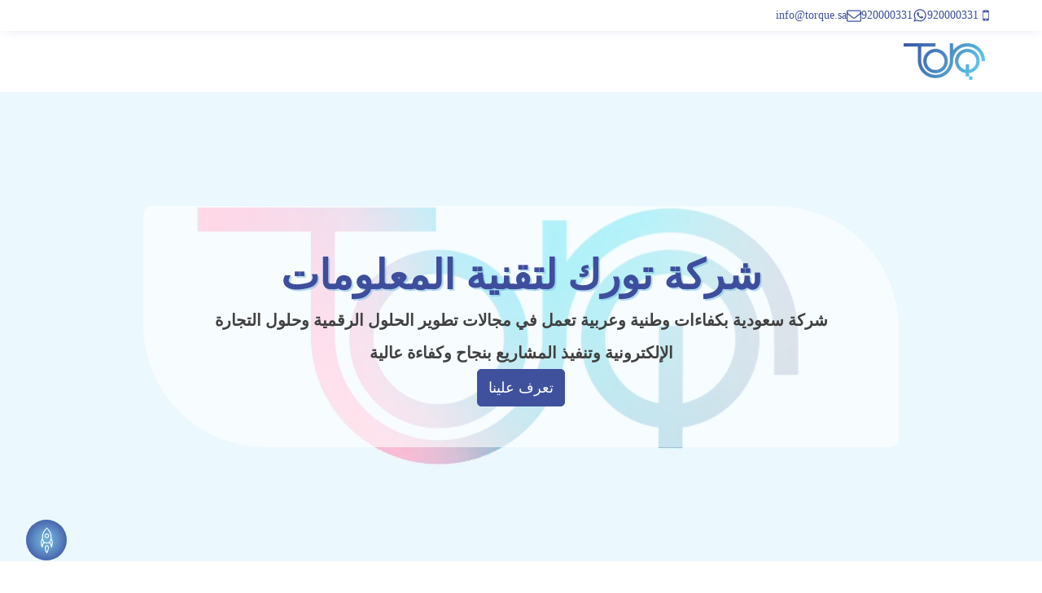

--- FILE ---
content_type: text/html; charset=UTF-8
request_url: https://www.torque.sa/page/2/
body_size: 39725
content:
<!DOCTYPE html><html dir="rtl" lang="ar" prefix="og: https://ogp.me/ns#" ><head><script data-no-optimize="1">var litespeed_docref=sessionStorage.getItem("litespeed_docref");litespeed_docref&&(Object.defineProperty(document,"referrer",{get:function(){return litespeed_docref}}),sessionStorage.removeItem("litespeed_docref"));</script> <meta charset="UTF-8"><meta name="viewport" content="width=device-width, initial-scale=1.0"><title>الرئيسية - شركة تورك لتنقية المعلومات - Page 2</title><link rel="preload" as="style" href="https://fonts.googleapis.com/css?family=Almarai:100,200,300,400,500,600,700,800,900|Almarai:100,200,300,400,500,600,700,800,900" ><meta name="robots" content="noindex, nofollow, max-image-preview:large" /><link rel="canonical" href="https://www.torque.sa/" /><meta name="generator" content="All in One SEO (AIOSEO) 4.8.7" /><meta property="og:locale" content="ar_AR" /><meta property="og:site_name" content="شركة تورك لتنقية المعلومات - شركة تقنية معلومات تطوير مواقع ماجنتو متاجر الكترونية تشغيل وتطوير المنصات" /><meta property="og:type" content="website" /><meta property="og:title" content="الرئيسية - شركة تورك لتنقية المعلومات - Page 2" /><meta property="og:url" content="https://www.torque.sa/" /><meta name="twitter:card" content="summary_large_image" /><meta name="twitter:title" content="الرئيسية - شركة تورك لتنقية المعلومات - Page 2" /> <script type="application/ld+json" class="aioseo-schema">{"@context":"https:\/\/schema.org","@graph":[{"@type":"BreadcrumbList","@id":"https:\/\/www.torque.sa\/#breadcrumblist","itemListElement":[{"@type":"ListItem","@id":"https:\/\/www.torque.sa#listItem","position":1,"name":"Home","item":"https:\/\/www.torque.sa","nextItem":{"@type":"ListItem","@id":"https:\/\/www.torque.sa\/page\/2#listItem","name":"\u0627\u0644\u0635\u0641\u062d\u0629 2"}},{"@type":"ListItem","@id":"https:\/\/www.torque.sa\/page\/2#listItem","position":2,"name":"\u0627\u0644\u0635\u0641\u062d\u0629 2","previousItem":{"@type":"ListItem","@id":"https:\/\/www.torque.sa#listItem","name":"Home"}}]},{"@type":"Organization","@id":"https:\/\/www.torque.sa\/#organization","name":"\u0634\u0631\u0643\u0629 \u062a\u0648\u0631\u0643 \u0644\u062a\u0646\u0642\u064a\u0629 \u0627\u0644\u0645\u0639\u0644\u0648\u0645\u0627\u062a","description":"\u0634\u0631\u0643\u0629 \u062a\u0642\u0646\u064a\u0629 \u0645\u0639\u0644\u0648\u0645\u0627\u062a \u062a\u0637\u0648\u064a\u0631 \u0645\u0648\u0627\u0642\u0639 \u0645\u0627\u062c\u0646\u062a\u0648 \u0645\u062a\u0627\u062c\u0631 \u0627\u0644\u0643\u062a\u0631\u0648\u0646\u064a\u0629 \u062a\u0634\u063a\u064a\u0644 \u0648\u062a\u0637\u0648\u064a\u0631 \u0627\u0644\u0645\u0646\u0635\u0627\u062a","url":"https:\/\/www.torque.sa\/"},{"@type":"WebPage","@id":"https:\/\/www.torque.sa\/#webpage","url":"https:\/\/www.torque.sa\/","name":"\u0627\u0644\u0631\u0626\u064a\u0633\u064a\u0629 - \u0634\u0631\u0643\u0629 \u062a\u0648\u0631\u0643 \u0644\u062a\u0646\u0642\u064a\u0629 \u0627\u0644\u0645\u0639\u0644\u0648\u0645\u0627\u062a - Page 2","inLanguage":"ar","isPartOf":{"@id":"https:\/\/www.torque.sa\/#website"},"breadcrumb":{"@id":"https:\/\/www.torque.sa\/#breadcrumblist"},"datePublished":"2022-01-02T12:23:08+03:00","dateModified":"2023-05-22T11:07:55+03:00"},{"@type":"WebSite","@id":"https:\/\/www.torque.sa\/#website","url":"https:\/\/www.torque.sa\/","name":"\u0634\u0631\u0643\u0629 \u062a\u0648\u0631\u0643 \u0644\u062a\u0646\u0642\u064a\u0629 \u0627\u0644\u0645\u0639\u0644\u0648\u0645\u0627\u062a","description":"\u0634\u0631\u0643\u0629 \u062a\u0642\u0646\u064a\u0629 \u0645\u0639\u0644\u0648\u0645\u0627\u062a \u062a\u0637\u0648\u064a\u0631 \u0645\u0648\u0627\u0642\u0639 \u0645\u0627\u062c\u0646\u062a\u0648 \u0645\u062a\u0627\u062c\u0631 \u0627\u0644\u0643\u062a\u0631\u0648\u0646\u064a\u0629 \u062a\u0634\u063a\u064a\u0644 \u0648\u062a\u0637\u0648\u064a\u0631 \u0627\u0644\u0645\u0646\u0635\u0627\u062a","inLanguage":"ar","publisher":{"@id":"https:\/\/www.torque.sa\/#organization"}}]}</script>  <script data-cfasync="false" data-pagespeed-no-defer>var gtm4wp_datalayer_name = "dataLayer";
	var dataLayer = dataLayer || [];</script> <link rel='dns-prefetch' href='//maps.googleapis.com' /><link rel='dns-prefetch' href='//maps.gstatic.com' /><link rel='dns-prefetch' href='//fonts.googleapis.com' /><link rel='dns-prefetch' href='//fonts.gstatic.com' /><link rel='dns-prefetch' href='//use.fontawesome.com' /><link rel='dns-prefetch' href='//ajax.googleapis.com' /><link rel='dns-prefetch' href='//apis.google.com' /><link rel='dns-prefetch' href='//google-analytics.com' /><link rel='dns-prefetch' href='//www.google-analytics.com' /><link rel='dns-prefetch' href='//ssl.google-analytics.com' /><link rel='dns-prefetch' href='//www.googletagmanager.com' /><link rel='dns-prefetch' href='//www.googletagservices.com' /><link rel='dns-prefetch' href='//googleads.g.doubleclick.net' /><link rel='dns-prefetch' href='//adservice.google.com' /><link rel='dns-prefetch' href='//pagead2.googlesyndication.com' /><link rel='dns-prefetch' href='//tpc.googlesyndication.com' /><link rel='dns-prefetch' href='//youtube.com' /><link rel='dns-prefetch' href='//i.ytimg.com' /><link rel='dns-prefetch' href='//player.vimeo.com' /><link rel='dns-prefetch' href='//api.pinterest.com' /><link rel='dns-prefetch' href='//assets.pinterest.com' /><link rel='dns-prefetch' href='//connect.facebook.net' /><link rel='dns-prefetch' href='//platform.twitter.com' /><link rel='dns-prefetch' href='//syndication.twitter.com' /><link rel='dns-prefetch' href='//platform.instagram.com' /><link rel='dns-prefetch' href='//referrer.disqus.com' /><link rel='dns-prefetch' href='//c.disquscdn.com' /><link rel='dns-prefetch' href='//cdnjs.cloudflare.com' /><link rel='dns-prefetch' href='//cdn.ampproject.org' /><link rel='dns-prefetch' href='//pixel.wp.com' /><link rel='dns-prefetch' href='//disqus.com' /><link rel='dns-prefetch' href='//s.gravatar.com' /><link rel='dns-prefetch' href='//0.gravatar.com' /><link rel='dns-prefetch' href='//2.gravatar.com' /><link rel='dns-prefetch' href='//1.gravatar.com' /><link rel='dns-prefetch' href='//sitename.disqus.com' /><link rel='dns-prefetch' href='//s7.addthis.com' /><link rel='dns-prefetch' href='//platform.linkedin.com' /><link rel='dns-prefetch' href='//w.sharethis.com' /><link rel='dns-prefetch' href='//s0.wp.com' /><link rel='dns-prefetch' href='//s1.wp.com' /><link rel='dns-prefetch' href='//s2.wp.com' /><link rel='dns-prefetch' href='//stats.wp.com' /><link rel='dns-prefetch' href='//ajax.microsoft.com' /><link rel='dns-prefetch' href='//ajax.aspnetcdn.com' /><link rel='dns-prefetch' href='//s3.amazonaws.com' /><link rel='dns-prefetch' href='//code.jquery.com' /><link rel='dns-prefetch' href='//stackpath.bootstrapcdn.com' /><link rel='dns-prefetch' href='//github.githubassets.com' /><link rel='dns-prefetch' href='//ad.doubleclick.net' /><link rel='dns-prefetch' href='//stats.g.doubleclick.net' /><link rel='dns-prefetch' href='//cm.g.doubleclick.net' /><link rel='dns-prefetch' href='//stats.buysellads.com' /><link rel='dns-prefetch' href='//s3.buysellads.com' /><link rel="alternate" title="oEmbed (JSON)" type="application/json+oembed" href="https://www.torque.sa/wp-json/oembed/1.0/embed?url=https%3A%2F%2Fwww.torque.sa%2F" /><link rel="alternate" title="oEmbed (XML)" type="text/xml+oembed" href="https://www.torque.sa/wp-json/oembed/1.0/embed?url=https%3A%2F%2Fwww.torque.sa%2F&#038;format=xml" />
 <script src="//www.googletagmanager.com/gtag/js?id=G-GW1RVLQ7X3"  data-cfasync="false" data-wpfc-render="false" type="text/javascript" async></script> <script data-cfasync="false" data-wpfc-render="false" type="text/javascript">var mi_version = '9.8.0';
				var mi_track_user = true;
				var mi_no_track_reason = '';
								var MonsterInsightsDefaultLocations = {"page_location":"https:\/\/www.torque.sa\/page\/2\/"};
								if ( typeof MonsterInsightsPrivacyGuardFilter === 'function' ) {
					var MonsterInsightsLocations = (typeof MonsterInsightsExcludeQuery === 'object') ? MonsterInsightsPrivacyGuardFilter( MonsterInsightsExcludeQuery ) : MonsterInsightsPrivacyGuardFilter( MonsterInsightsDefaultLocations );
				} else {
					var MonsterInsightsLocations = (typeof MonsterInsightsExcludeQuery === 'object') ? MonsterInsightsExcludeQuery : MonsterInsightsDefaultLocations;
				}

								var disableStrs = [
										'ga-disable-G-GW1RVLQ7X3',
									];

				/* Function to detect opted out users */
				function __gtagTrackerIsOptedOut() {
					for (var index = 0; index < disableStrs.length; index++) {
						if (document.cookie.indexOf(disableStrs[index] + '=true') > -1) {
							return true;
						}
					}

					return false;
				}

				/* Disable tracking if the opt-out cookie exists. */
				if (__gtagTrackerIsOptedOut()) {
					for (var index = 0; index < disableStrs.length; index++) {
						window[disableStrs[index]] = true;
					}
				}

				/* Opt-out function */
				function __gtagTrackerOptout() {
					for (var index = 0; index < disableStrs.length; index++) {
						document.cookie = disableStrs[index] + '=true; expires=Thu, 31 Dec 2099 23:59:59 UTC; path=/';
						window[disableStrs[index]] = true;
					}
				}

				if ('undefined' === typeof gaOptout) {
					function gaOptout() {
						__gtagTrackerOptout();
					}
				}
								window.dataLayer = window.dataLayer || [];

				window.MonsterInsightsDualTracker = {
					helpers: {},
					trackers: {},
				};
				if (mi_track_user) {
					function __gtagDataLayer() {
						dataLayer.push(arguments);
					}

					function __gtagTracker(type, name, parameters) {
						if (!parameters) {
							parameters = {};
						}

						if (parameters.send_to) {
							__gtagDataLayer.apply(null, arguments);
							return;
						}

						if (type === 'event') {
														parameters.send_to = monsterinsights_frontend.v4_id;
							var hookName = name;
							if (typeof parameters['event_category'] !== 'undefined') {
								hookName = parameters['event_category'] + ':' + name;
							}

							if (typeof MonsterInsightsDualTracker.trackers[hookName] !== 'undefined') {
								MonsterInsightsDualTracker.trackers[hookName](parameters);
							} else {
								__gtagDataLayer('event', name, parameters);
							}
							
						} else {
							__gtagDataLayer.apply(null, arguments);
						}
					}

					__gtagTracker('js', new Date());
					__gtagTracker('set', {
						'developer_id.dZGIzZG': true,
											});
					if ( MonsterInsightsLocations.page_location ) {
						__gtagTracker('set', MonsterInsightsLocations);
					}
										__gtagTracker('config', 'G-GW1RVLQ7X3', {"forceSSL":"true","link_attribution":"true"} );
										window.gtag = __gtagTracker;										(function () {
						/* https://developers.google.com/analytics/devguides/collection/analyticsjs/ */
						/* ga and __gaTracker compatibility shim. */
						var noopfn = function () {
							return null;
						};
						var newtracker = function () {
							return new Tracker();
						};
						var Tracker = function () {
							return null;
						};
						var p = Tracker.prototype;
						p.get = noopfn;
						p.set = noopfn;
						p.send = function () {
							var args = Array.prototype.slice.call(arguments);
							args.unshift('send');
							__gaTracker.apply(null, args);
						};
						var __gaTracker = function () {
							var len = arguments.length;
							if (len === 0) {
								return;
							}
							var f = arguments[len - 1];
							if (typeof f !== 'object' || f === null || typeof f.hitCallback !== 'function') {
								if ('send' === arguments[0]) {
									var hitConverted, hitObject = false, action;
									if ('event' === arguments[1]) {
										if ('undefined' !== typeof arguments[3]) {
											hitObject = {
												'eventAction': arguments[3],
												'eventCategory': arguments[2],
												'eventLabel': arguments[4],
												'value': arguments[5] ? arguments[5] : 1,
											}
										}
									}
									if ('pageview' === arguments[1]) {
										if ('undefined' !== typeof arguments[2]) {
											hitObject = {
												'eventAction': 'page_view',
												'page_path': arguments[2],
											}
										}
									}
									if (typeof arguments[2] === 'object') {
										hitObject = arguments[2];
									}
									if (typeof arguments[5] === 'object') {
										Object.assign(hitObject, arguments[5]);
									}
									if ('undefined' !== typeof arguments[1].hitType) {
										hitObject = arguments[1];
										if ('pageview' === hitObject.hitType) {
											hitObject.eventAction = 'page_view';
										}
									}
									if (hitObject) {
										action = 'timing' === arguments[1].hitType ? 'timing_complete' : hitObject.eventAction;
										hitConverted = mapArgs(hitObject);
										__gtagTracker('event', action, hitConverted);
									}
								}
								return;
							}

							function mapArgs(args) {
								var arg, hit = {};
								var gaMap = {
									'eventCategory': 'event_category',
									'eventAction': 'event_action',
									'eventLabel': 'event_label',
									'eventValue': 'event_value',
									'nonInteraction': 'non_interaction',
									'timingCategory': 'event_category',
									'timingVar': 'name',
									'timingValue': 'value',
									'timingLabel': 'event_label',
									'page': 'page_path',
									'location': 'page_location',
									'title': 'page_title',
									'referrer' : 'page_referrer',
								};
								for (arg in args) {
																		if (!(!args.hasOwnProperty(arg) || !gaMap.hasOwnProperty(arg))) {
										hit[gaMap[arg]] = args[arg];
									} else {
										hit[arg] = args[arg];
									}
								}
								return hit;
							}

							try {
								f.hitCallback();
							} catch (ex) {
							}
						};
						__gaTracker.create = newtracker;
						__gaTracker.getByName = newtracker;
						__gaTracker.getAll = function () {
							return [];
						};
						__gaTracker.remove = noopfn;
						__gaTracker.loaded = true;
						window['__gaTracker'] = __gaTracker;
					})();
									} else {
										console.log("");
					(function () {
						function __gtagTracker() {
							return null;
						}

						window['__gtagTracker'] = __gtagTracker;
						window['gtag'] = __gtagTracker;
					})();
									}</script> <style id='wp-img-auto-sizes-contain-inline-css' type='text/css'>img:is([sizes=auto i],[sizes^="auto," i]){contain-intrinsic-size:3000px 1500px}
/*# sourceURL=wp-img-auto-sizes-contain-inline-css */</style><style id="litespeed-ccss">ul{box-sizing:border-box}:root{--wp--preset--font-size--normal:16px;--wp--preset--font-size--huge:42px}body{--wp--preset--color--black:#000;--wp--preset--color--cyan-bluish-gray:#abb8c3;--wp--preset--color--white:#fff;--wp--preset--color--pale-pink:#f78da7;--wp--preset--color--vivid-red:#cf2e2e;--wp--preset--color--luminous-vivid-orange:#ff6900;--wp--preset--color--luminous-vivid-amber:#fcb900;--wp--preset--color--light-green-cyan:#7bdcb5;--wp--preset--color--vivid-green-cyan:#00d084;--wp--preset--color--pale-cyan-blue:#8ed1fc;--wp--preset--color--vivid-cyan-blue:#0693e3;--wp--preset--color--vivid-purple:#9b51e0;--wp--preset--gradient--vivid-cyan-blue-to-vivid-purple:linear-gradient(135deg,rgba(6,147,227,1) 0%,#9b51e0 100%);--wp--preset--gradient--light-green-cyan-to-vivid-green-cyan:linear-gradient(135deg,#7adcb4 0%,#00d082 100%);--wp--preset--gradient--luminous-vivid-amber-to-luminous-vivid-orange:linear-gradient(135deg,rgba(252,185,0,1) 0%,rgba(255,105,0,1) 100%);--wp--preset--gradient--luminous-vivid-orange-to-vivid-red:linear-gradient(135deg,rgba(255,105,0,1) 0%,#cf2e2e 100%);--wp--preset--gradient--very-light-gray-to-cyan-bluish-gray:linear-gradient(135deg,#eee 0%,#a9b8c3 100%);--wp--preset--gradient--cool-to-warm-spectrum:linear-gradient(135deg,#4aeadc 0%,#9778d1 20%,#cf2aba 40%,#ee2c82 60%,#fb6962 80%,#fef84c 100%);--wp--preset--gradient--blush-light-purple:linear-gradient(135deg,#ffceec 0%,#9896f0 100%);--wp--preset--gradient--blush-bordeaux:linear-gradient(135deg,#fecda5 0%,#fe2d2d 50%,#6b003e 100%);--wp--preset--gradient--luminous-dusk:linear-gradient(135deg,#ffcb70 0%,#c751c0 50%,#4158d0 100%);--wp--preset--gradient--pale-ocean:linear-gradient(135deg,#fff5cb 0%,#b6e3d4 50%,#33a7b5 100%);--wp--preset--gradient--electric-grass:linear-gradient(135deg,#caf880 0%,#71ce7e 100%);--wp--preset--gradient--midnight:linear-gradient(135deg,#020381 0%,#2874fc 100%);--wp--preset--duotone--dark-grayscale:url('#wp-duotone-dark-grayscale');--wp--preset--duotone--grayscale:url('#wp-duotone-grayscale');--wp--preset--duotone--purple-yellow:url('#wp-duotone-purple-yellow');--wp--preset--duotone--blue-red:url('#wp-duotone-blue-red');--wp--preset--duotone--midnight:url('#wp-duotone-midnight');--wp--preset--duotone--magenta-yellow:url('#wp-duotone-magenta-yellow');--wp--preset--duotone--purple-green:url('#wp-duotone-purple-green');--wp--preset--duotone--blue-orange:url('#wp-duotone-blue-orange');--wp--preset--font-size--small:13px;--wp--preset--font-size--medium:20px;--wp--preset--font-size--large:36px;--wp--preset--font-size--x-large:42px;--wp--preset--spacing--20:.44rem;--wp--preset--spacing--30:.67rem;--wp--preset--spacing--40:1rem;--wp--preset--spacing--50:1.5rem;--wp--preset--spacing--60:2.25rem;--wp--preset--spacing--70:3.38rem;--wp--preset--spacing--80:5.06rem}:root{--swiper-theme-color:#007aff}:root{--swiper-navigation-size:44px}button{overflow:visible}video{display:inline-block}html{line-height:1.15;-ms-text-size-adjust:100%;-webkit-text-size-adjust:100%}body,h1{margin:0}header,main,nav,section{display:block}a{background-color:transparent;-webkit-text-decoration-skip:objects}img{border-style:none}svg:not(:root){overflow:hidden}button{font-size:100%;line-height:1.15;margin:0}button{text-transform:none}button{-webkit-appearance:button}button::-moz-focus-inner{border-style:none;padding:0}button:-moz-focusring{outline:ButtonText dotted 1px}::-webkit-file-upload-button{-webkit-appearance:button;font:inherit}template{display:none}html{box-sizing:border-box}body{font-size:16px;color:rgba(64,64,64,1)}*,:after,:before{box-sizing:inherit}.ct-section-inner-wrap{margin-left:auto;margin-right:auto;height:100%}div.ct-fancy-icon{display:inline-flex;border-radius:50%}.ct-fancy-icon>svg{fill:currentColor}.oxy-header-wrapper{position:relative}.oxy-header-row{width:100%;display:block}.oxy-header-container{height:100%;margin-left:auto;margin-right:auto;display:flex;flex-wrap:nowrap;justify-content:flex-start;align-items:stretch}.oxy-header-center,.oxy-header-left,.oxy-header-right{display:flex;align-items:center}.oxy-video-container{display:none}.oxy-header-left{justify-content:flex-start}.oxy-header-center{flex-grow:1;justify-content:center}.oxy-header-right{justify-content:flex-end}.oxy-video-background{position:relative;z-index:1}.oxy-video-background .oxy-video-container{display:block;position:absolute;top:0;left:0;right:0;bottom:0;overflow:hidden;z-index:-1}.oxy-video-background .oxy-video-container video{min-width:100%;min-height:100%;width:auto;height:auto;top:50%;left:50%;position:absolute;transform:translate(-50%,-50%)}.oxy-video-overlay{position:absolute;top:0;bottom:0;left:0;right:0}#div_block-40-183{text-align:left;flex-direction:row;display:flex;gap:20px}@media (max-width:767px){#div_block-40-183{justify-content:center;text-align:justify}}@media (max-width:479px){#div_block-40-183{display:flex;align-items:center;text-align:justify;flex-direction:row;flex-wrap:wrap;gap:5px;justify-content:center}}#link-10-183{width:120px;padding-top:15px;padding-bottom:15px;padding-left:10px;padding-right:10px}@media (max-width:767px){#link-10-183{width:100px;padding-bottom:10px}}#link_button-238-183{display:none;font-weight:600}@media (max-width:991px){#link_button-238-183{background-color:#3e4d9c;border:1px solid #3e4d9c;padding:6px 9.6px}#link_button-238-183{border-radius:5px;display:block}}@media (max-width:479px){#link_button-238-183{font-size:14px;font-weight:400}}@media (max-width:767px){#_header_row-20-183 .oxy-header-container{flex-direction:column}#_header_row-20-183 .oxy-header-container>div{justify-content:center}}#_header_row-20-183{padding-top:8px;padding-bottom:8px;box-shadow:0px 2px 15px -5px rgba(63,80,157,.2)}@media (max-width:767px){#_header_row-20-183{display:flex;gap:10;flex-direction:row;flex-wrap:wrap;align-content:center;justify-content:center;align-items:center}}@media (max-width:767px){#_header_row-3-183{padding-bottom:0}}div.ct-section-inner-wrap,div.oxy-header-container{max-width:1200px}.oxy-site-navigation{--oxynav-brand-color:#4831b0;--oxynav-neutral-color:#fff;--oxynav-activehover-color:#efedf4;--oxynav-background-color:#4831b0;--oxynav-font-weight:300;--oxynav-other-spacing:8px;--oxynav-other-spacing-x2:calc(var(--oxynav-other-spacing)*2);--oxynav-link-spacing:var(--oxynav-other-spacing) calc(var(--oxynav-other-spacing)*2);--oxynav-border-radius:0px;--oxynav-animation-name:oxel-sitenav-dropdown;position:relative}.oxy-site-navigation__mobile-open-button{color:var(--oxynav-brand-color);margin-left:var(--oxynav-other-spacing);margin-right:var(--oxynav-other-spacing);border-style:none;background-color:transparent;padding:8px}.oxy-site-navigation li>button.oxy-site-navigation__mobile-close-button{padding:0;margin:0}.oxy-site-navigation__mobile-open-button>svg{width:16px;fill:currentColor}.oxy-site-navigation>ul{display:flex;flex-direction:row;align-items:stretch}.oxy-site-navigation ul{list-style-type:none;padding-inline-start:0px}.oxy-site-navigation li{display:flex;justify-content:space-between;align-items:center;position:relative;color:var(--oxynav-brand-color);background-color:var(--oxynav-neutral-color);white-space:nowrap;text-align:left}.oxy-site-navigation>ul>li{border-radius:var(--oxynav-border-radius)}.oxy-site-navigation li>button{color:currentColor;margin-right:var(--oxynav-other-spacing);border-style:none;background-color:transparent;padding:8px 8px 8px 0}.oxy-site-navigation li>button>svg{width:16px;fill:currentColor}.oxy-site-navigation .oxy-site-navigation__mobile-open-button{display:none}.oxy-site-navigation .oxy-site-navigation__mobile-close-wrapper{display:none;padding:var(--oxynav-link-spacing)}#-site-navigation-39-183{--oxynav-brand-color:#3f509d;--oxynav-neutral-color:#fff;--oxynav-activehover-color:rgba(63,80,157,.2);--oxynav-background-color:#4831b0;--oxynav-border-radius:5px;--oxynav-other-spacing:10px}#-site-navigation-39-183>ul{gap:var(--oxynav-other-spacing)}#-site-navigation-39-183{--oxynav-animation-name:oxel-sitenav-slideup}@media (max-width:1120px){#-site-navigation-39-183{--oxynav-other-spacing:5px}}@media (max-width:991px){#-site-navigation-39-183{--oxynav-background-color:#4831b0}#-site-navigation-39-183 button.oxy-site-navigation__mobile-open-button>svg{width:20px}#-site-navigation-39-183 button.oxy-site-navigation__mobile-open-button>svg{fill:#3f509d}#-site-navigation-39-183 button.oxy-site-navigation__mobile-close-button>svg{width:24px}#-site-navigation-39-183 button.oxy-site-navigation__mobile-close-button>svg{fill:#3f509d}#-site-navigation-39-183 .oxy-site-navigation__mobile-close-wrapper{text-align:right}#-site-navigation-39-183>ul{left:0}}#section-2-10>.ct-section-inner-wrap{display:flex;flex-direction:row;align-items:center;justify-content:center}#section-2-10{background-image:url(https://www.torque.sa/wp-content/uploads/2022/01/Screenshot-2022-01-02-134921-e1678124226400.png);height:80vh}#section-24-10>.ct-section-inner-wrap{padding-top:50px}@media (max-width:991px){#section-2-10>.ct-section-inner-wrap{padding-top:40px;padding-bottom:40px}#section-2-10{height:70vh}}@media (max-width:991px){#section-24-10>.ct-section-inner-wrap{padding-top:30px}}@media (max-width:767px){#section-2-10>.ct-section-inner-wrap{padding-top:20px;padding-bottom:20px}#section-2-10{height:50vh;background-position:50% 50%}}#div_block-18-10{width:80%;padding-top:50px;padding-bottom:50px;padding-right:50px;padding-left:50px;background-color:rgba(255,255,255,.6);align-items:center;gap:20px;border-top-left-radius:10px;border-bottom-right-radius:10px;border-top-right-radius:150px;border-bottom-left-radius:150px;text-align:center}@media (max-width:991px){#div_block-18-10{max-width:90%;gap:20px;padding-top:30px;padding-right:30px;padding-bottom:30px;padding-left:30px;border-bottom-left-radius:100px;border-top-right-radius:100px}}@media (max-width:767px){#div_block-18-10{width:90%;gap:15px}}@media (max-width:479px){#div_block-18-10{width:100%;gap:10px;border-radius:10px;padding-right:15px;padding-top:15px;padding-bottom:15px;padding-left:15px}}#headline-10-10{font-weight:900;font-size:50px;color:#3e4d9c;line-height:70px;text-shadow:2px 2px 0px rgba(116,185,226,.5)}@media (max-width:1120px){#headline-10-10{font-size:40px}}@media (max-width:991px){#headline-10-10{font-size:30px;line-height:40px}}@media (max-width:767px){#headline-10-10{font-size:24px}}@media (max-width:479px){#headline-10-10{line-height:30px;font-size:22px}}#text_block-12-10{font-size:20px;text-align:center;line-height:40px;font-weight:600}@media (max-width:991px){#text_block-12-10{font-size:16px;line-height:30px}}@media (max-width:767px){#text_block-12-10{font-size:14px}}@media (max-width:479px){#text_block-12-10{line-height:24px}}#link_button-25-10{background-color:#3f509d;border:1px solid #3f509d;padding:8px 12.8px}#link_button-25-10{font-size:18px;border-radius:5px}@media (max-width:991px){#link_button-25-10{font-size:16px;padding-top:5px;padding-bottom:5px}}@media (max-width:479px){#link_button-25-10{font-size:14px}}.ct-section{width:100%;background-size:cover;background-repeat:repeat}.ct-section>.ct-section-inner-wrap{display:flex;flex-direction:column;align-items:flex-start}.ct-div-block{display:flex;flex-wrap:nowrap;flex-direction:column;align-items:flex-start}.ct-link{display:flex;flex-wrap:wrap;text-align:center;text-decoration:none;flex-direction:column;align-items:center;justify-content:center}.ct-link-button{display:inline-block;text-align:center;text-decoration:none}.ct-link-button{background-color:#1e73be;border:1px solid #1e73be;color:#fff;padding:10px 16px}.ct-image{max-width:100%}.ct-fancy-icon>svg{width:55px;height:55px}.ct-inner-content{width:100%}@media screen and (-ms-high-contrast:active),(-ms-high-contrast:none){.ct-div-block,.ct-text-block,.ct-headline{max-width:100%}img{flex-shrink:0}body *{min-height:1px}}.oxy-site-navigation{--oxynav-brand-color:#4831b0;--oxynav-neutral-color:#fff;--oxynav-activehover-color:#efedf4;--oxynav-background-color:#4831b0;--oxynav-border-radius:0px;--oxynav-other-spacing:8px}.oxy-site-navigation .oxy-site-navigation__mobile-close-wrapper{text-align:left}.oxy-site-navigation>ul{left:0}.oxy-site-navigation{--oxynav-animation-name:none}.ct-section-inner-wrap,.oxy-header-container{max-width:1120px}body{font-family:'Almarai'}body{line-height:1.6;font-size:16px;font-weight:400;color:#404040}h1{font-family:'Almarai';font-size:36px;font-weight:700}a{color:#3e4d9c;text-decoration:none}.ct-link{text-decoration:}.ct-link-button{border-radius:3px}.ct-section-inner-wrap{padding-top:75px;padding-right:20px;padding-bottom:75px;padding-left:20px}.oxy-header-container{padding-right:20px;padding-left:20px}.oxel_back_to_top_container{width:50px;height:50px;border-radius:50%;position:fixed;z-index:1500;bottom:32px;text-align:center;overflow:hidden;background-color:#74b9e2;left:32px;box-shadow:inset 0px 0px 20px 5px #3e4d9c}.oxel_back_to_top_container:not(.ct-section):not(.oxy-easy-posts){display:flex;flex-direction:column;align-items:center;justify-content:center}.oxel_back_to_top_icon{color:#fff}.oxel_back_to_top_icon>svg{width:23px;height:23px}.oxel_back_to_top_icon{transform:rotate(315deg)}.oxel_icon_button__container{gap:5px;font-size:14px}.oxel_icon_button__container:not(.ct-section):not(.oxy-easy-posts){display:flex;flex-direction:row;align-items:center;gap:5px}@media (max-width:767px){.oxel_icon_button__container{text-align:center}.oxel_icon_button__container:not(.ct-section):not(.oxy-easy-posts){display:flex;flex-direction:row;flex-wrap:nowrap}}@media (max-width:479px){.oxel_icon_button__container{margin-left:5px;margin-right:5px}}.oxel_icon_button_text{color:#3f509d}.oxel_icon_button_icon{color:#3f509d}.oxel_icon_button_icon>svg{width:18px;height:18px}@media (max-width:991px){#-site-navigation-39-183.oxy-site-navigation .oxy-site-navigation__mobile-open-button{display:initial}#-site-navigation-39-183.oxy-site-navigation .oxy-site-navigation__mobile-close-wrapper{display:initial}#-site-navigation-39-183.oxy-site-navigation>ul:not(.open){display:none}#-site-navigation-39-183.oxy-site-navigation>ul{position:fixed;top:0;flex-direction:column;height:100vh;width:300px;padding:64px 0;overflow:auto;background-color:var(--oxynav-neutral-color);box-shadow:0px 12.5px 10px rgba(0,0,0,.035),0px 100px 80px rgba(0,0,0,.07);margin-block-end:0px;margin-block-start:0px;z-index:9999}#-site-navigation-39-183.oxy-site-navigation ul>li{width:100%;flex-wrap:wrap}#-site-navigation-39-183.oxy-site-navigation>ul>li{border-radius:0}}</style><style>footer{content-visibility:auto;contain-intrinsic-size:1px 1000px;}</style><link rel="preload" data-asynced="1" data-optimized="2" as="style" onload="this.onload=null;this.rel='stylesheet'" href="https://www.torque.sa/wp-content/litespeed/css/009e7609da0482e7e3bb55c8c6091af7.css?ver=4ae25" /><script data-optimized="1" type="litespeed/javascript" data-src="https://www.torque.sa/wp-content/plugins/litespeed-cache/assets/js/css_async.min.js"></script> <style id='gs-logo-public-inline-css' type='text/css'>.gs_logo_area_1:not(.verticaltickerdown):not(.verticalticker) .gs_logo_container{margin-left:-5px;margin-right:-5px}.gs_logo_area_1:not(.verticaltickerdown):not(.verticalticker) .gs_logo_single--wrapper{padding:5px}.gs_logo_area_1 ul.gs-logo-filter-cats{text-align:center!important}.gs_logo_area_1 .gs_logo_single--wrapper{width:16.666666666667%}@media (max-width:1023px){.gs_logo_area_1 .gs_logo_single--wrapper{width:25%}}@media (max-width:767px){.gs_logo_area_1:not(.list1, .list2, .list4, .ticker1, .verticalticker) .gs_logo_single--wrapper{width:50% !important}}
/*# sourceURL=gs-logo-public-inline-css */</style><style id='global-styles-inline-css' type='text/css'>:root{--wp--preset--aspect-ratio--square: 1;--wp--preset--aspect-ratio--4-3: 4/3;--wp--preset--aspect-ratio--3-4: 3/4;--wp--preset--aspect-ratio--3-2: 3/2;--wp--preset--aspect-ratio--2-3: 2/3;--wp--preset--aspect-ratio--16-9: 16/9;--wp--preset--aspect-ratio--9-16: 9/16;--wp--preset--color--black: #000000;--wp--preset--color--cyan-bluish-gray: #abb8c3;--wp--preset--color--white: #ffffff;--wp--preset--color--pale-pink: #f78da7;--wp--preset--color--vivid-red: #cf2e2e;--wp--preset--color--luminous-vivid-orange: #ff6900;--wp--preset--color--luminous-vivid-amber: #fcb900;--wp--preset--color--light-green-cyan: #7bdcb5;--wp--preset--color--vivid-green-cyan: #00d084;--wp--preset--color--pale-cyan-blue: #8ed1fc;--wp--preset--color--vivid-cyan-blue: #0693e3;--wp--preset--color--vivid-purple: #9b51e0;--wp--preset--color--ast-global-color-0: var(--ast-global-color-0);--wp--preset--color--ast-global-color-1: var(--ast-global-color-1);--wp--preset--color--ast-global-color-2: var(--ast-global-color-2);--wp--preset--color--ast-global-color-3: var(--ast-global-color-3);--wp--preset--color--ast-global-color-4: var(--ast-global-color-4);--wp--preset--color--ast-global-color-5: var(--ast-global-color-5);--wp--preset--color--ast-global-color-6: var(--ast-global-color-6);--wp--preset--color--ast-global-color-7: var(--ast-global-color-7);--wp--preset--color--ast-global-color-8: var(--ast-global-color-8);--wp--preset--gradient--vivid-cyan-blue-to-vivid-purple: linear-gradient(135deg,rgb(6,147,227) 0%,rgb(155,81,224) 100%);--wp--preset--gradient--light-green-cyan-to-vivid-green-cyan: linear-gradient(135deg,rgb(122,220,180) 0%,rgb(0,208,130) 100%);--wp--preset--gradient--luminous-vivid-amber-to-luminous-vivid-orange: linear-gradient(135deg,rgb(252,185,0) 0%,rgb(255,105,0) 100%);--wp--preset--gradient--luminous-vivid-orange-to-vivid-red: linear-gradient(135deg,rgb(255,105,0) 0%,rgb(207,46,46) 100%);--wp--preset--gradient--very-light-gray-to-cyan-bluish-gray: linear-gradient(135deg,rgb(238,238,238) 0%,rgb(169,184,195) 100%);--wp--preset--gradient--cool-to-warm-spectrum: linear-gradient(135deg,rgb(74,234,220) 0%,rgb(151,120,209) 20%,rgb(207,42,186) 40%,rgb(238,44,130) 60%,rgb(251,105,98) 80%,rgb(254,248,76) 100%);--wp--preset--gradient--blush-light-purple: linear-gradient(135deg,rgb(255,206,236) 0%,rgb(152,150,240) 100%);--wp--preset--gradient--blush-bordeaux: linear-gradient(135deg,rgb(254,205,165) 0%,rgb(254,45,45) 50%,rgb(107,0,62) 100%);--wp--preset--gradient--luminous-dusk: linear-gradient(135deg,rgb(255,203,112) 0%,rgb(199,81,192) 50%,rgb(65,88,208) 100%);--wp--preset--gradient--pale-ocean: linear-gradient(135deg,rgb(255,245,203) 0%,rgb(182,227,212) 50%,rgb(51,167,181) 100%);--wp--preset--gradient--electric-grass: linear-gradient(135deg,rgb(202,248,128) 0%,rgb(113,206,126) 100%);--wp--preset--gradient--midnight: linear-gradient(135deg,rgb(2,3,129) 0%,rgb(40,116,252) 100%);--wp--preset--font-size--small: 13px;--wp--preset--font-size--medium: 20px;--wp--preset--font-size--large: 36px;--wp--preset--font-size--x-large: 42px;--wp--preset--spacing--20: 0.44rem;--wp--preset--spacing--30: 0.67rem;--wp--preset--spacing--40: 1rem;--wp--preset--spacing--50: 1.5rem;--wp--preset--spacing--60: 2.25rem;--wp--preset--spacing--70: 3.38rem;--wp--preset--spacing--80: 5.06rem;--wp--preset--shadow--natural: 6px 6px 9px rgba(0, 0, 0, 0.2);--wp--preset--shadow--deep: 12px 12px 50px rgba(0, 0, 0, 0.4);--wp--preset--shadow--sharp: 6px 6px 0px rgba(0, 0, 0, 0.2);--wp--preset--shadow--outlined: 6px 6px 0px -3px rgb(255, 255, 255), 6px 6px rgb(0, 0, 0);--wp--preset--shadow--crisp: 6px 6px 0px rgb(0, 0, 0);}:root :where(.is-layout-flow) > :first-child{margin-block-start: 0;}:root :where(.is-layout-flow) > :last-child{margin-block-end: 0;}:root :where(.is-layout-flow) > *{margin-block-start: 24px;margin-block-end: 0;}:root :where(.is-layout-constrained) > :first-child{margin-block-start: 0;}:root :where(.is-layout-constrained) > :last-child{margin-block-end: 0;}:root :where(.is-layout-constrained) > *{margin-block-start: 24px;margin-block-end: 0;}:root :where(.is-layout-flex){gap: 24px;}:root :where(.is-layout-grid){gap: 24px;}body .is-layout-flex{display: flex;}.is-layout-flex{flex-wrap: wrap;align-items: center;}.is-layout-flex > :is(*, div){margin: 0;}body .is-layout-grid{display: grid;}.is-layout-grid > :is(*, div){margin: 0;}.has-black-color{color: var(--wp--preset--color--black) !important;}.has-cyan-bluish-gray-color{color: var(--wp--preset--color--cyan-bluish-gray) !important;}.has-white-color{color: var(--wp--preset--color--white) !important;}.has-pale-pink-color{color: var(--wp--preset--color--pale-pink) !important;}.has-vivid-red-color{color: var(--wp--preset--color--vivid-red) !important;}.has-luminous-vivid-orange-color{color: var(--wp--preset--color--luminous-vivid-orange) !important;}.has-luminous-vivid-amber-color{color: var(--wp--preset--color--luminous-vivid-amber) !important;}.has-light-green-cyan-color{color: var(--wp--preset--color--light-green-cyan) !important;}.has-vivid-green-cyan-color{color: var(--wp--preset--color--vivid-green-cyan) !important;}.has-pale-cyan-blue-color{color: var(--wp--preset--color--pale-cyan-blue) !important;}.has-vivid-cyan-blue-color{color: var(--wp--preset--color--vivid-cyan-blue) !important;}.has-vivid-purple-color{color: var(--wp--preset--color--vivid-purple) !important;}.has-black-background-color{background-color: var(--wp--preset--color--black) !important;}.has-cyan-bluish-gray-background-color{background-color: var(--wp--preset--color--cyan-bluish-gray) !important;}.has-white-background-color{background-color: var(--wp--preset--color--white) !important;}.has-pale-pink-background-color{background-color: var(--wp--preset--color--pale-pink) !important;}.has-vivid-red-background-color{background-color: var(--wp--preset--color--vivid-red) !important;}.has-luminous-vivid-orange-background-color{background-color: var(--wp--preset--color--luminous-vivid-orange) !important;}.has-luminous-vivid-amber-background-color{background-color: var(--wp--preset--color--luminous-vivid-amber) !important;}.has-light-green-cyan-background-color{background-color: var(--wp--preset--color--light-green-cyan) !important;}.has-vivid-green-cyan-background-color{background-color: var(--wp--preset--color--vivid-green-cyan) !important;}.has-pale-cyan-blue-background-color{background-color: var(--wp--preset--color--pale-cyan-blue) !important;}.has-vivid-cyan-blue-background-color{background-color: var(--wp--preset--color--vivid-cyan-blue) !important;}.has-vivid-purple-background-color{background-color: var(--wp--preset--color--vivid-purple) !important;}.has-black-border-color{border-color: var(--wp--preset--color--black) !important;}.has-cyan-bluish-gray-border-color{border-color: var(--wp--preset--color--cyan-bluish-gray) !important;}.has-white-border-color{border-color: var(--wp--preset--color--white) !important;}.has-pale-pink-border-color{border-color: var(--wp--preset--color--pale-pink) !important;}.has-vivid-red-border-color{border-color: var(--wp--preset--color--vivid-red) !important;}.has-luminous-vivid-orange-border-color{border-color: var(--wp--preset--color--luminous-vivid-orange) !important;}.has-luminous-vivid-amber-border-color{border-color: var(--wp--preset--color--luminous-vivid-amber) !important;}.has-light-green-cyan-border-color{border-color: var(--wp--preset--color--light-green-cyan) !important;}.has-vivid-green-cyan-border-color{border-color: var(--wp--preset--color--vivid-green-cyan) !important;}.has-pale-cyan-blue-border-color{border-color: var(--wp--preset--color--pale-cyan-blue) !important;}.has-vivid-cyan-blue-border-color{border-color: var(--wp--preset--color--vivid-cyan-blue) !important;}.has-vivid-purple-border-color{border-color: var(--wp--preset--color--vivid-purple) !important;}.has-vivid-cyan-blue-to-vivid-purple-gradient-background{background: var(--wp--preset--gradient--vivid-cyan-blue-to-vivid-purple) !important;}.has-light-green-cyan-to-vivid-green-cyan-gradient-background{background: var(--wp--preset--gradient--light-green-cyan-to-vivid-green-cyan) !important;}.has-luminous-vivid-amber-to-luminous-vivid-orange-gradient-background{background: var(--wp--preset--gradient--luminous-vivid-amber-to-luminous-vivid-orange) !important;}.has-luminous-vivid-orange-to-vivid-red-gradient-background{background: var(--wp--preset--gradient--luminous-vivid-orange-to-vivid-red) !important;}.has-very-light-gray-to-cyan-bluish-gray-gradient-background{background: var(--wp--preset--gradient--very-light-gray-to-cyan-bluish-gray) !important;}.has-cool-to-warm-spectrum-gradient-background{background: var(--wp--preset--gradient--cool-to-warm-spectrum) !important;}.has-blush-light-purple-gradient-background{background: var(--wp--preset--gradient--blush-light-purple) !important;}.has-blush-bordeaux-gradient-background{background: var(--wp--preset--gradient--blush-bordeaux) !important;}.has-luminous-dusk-gradient-background{background: var(--wp--preset--gradient--luminous-dusk) !important;}.has-pale-ocean-gradient-background{background: var(--wp--preset--gradient--pale-ocean) !important;}.has-electric-grass-gradient-background{background: var(--wp--preset--gradient--electric-grass) !important;}.has-midnight-gradient-background{background: var(--wp--preset--gradient--midnight) !important;}.has-small-font-size{font-size: var(--wp--preset--font-size--small) !important;}.has-medium-font-size{font-size: var(--wp--preset--font-size--medium) !important;}.has-large-font-size{font-size: var(--wp--preset--font-size--large) !important;}.has-x-large-font-size{font-size: var(--wp--preset--font-size--x-large) !important;}
/*# sourceURL=global-styles-inline-css */</style><style id='classic-theme-styles-inline-css' type='text/css'>/*! This file is auto-generated */
.wp-block-button__link{color:#fff;background-color:#32373c;border-radius:9999px;box-shadow:none;text-decoration:none;padding:calc(.667em + 2px) calc(1.333em + 2px);font-size:1.125em}.wp-block-file__button{background:#32373c;color:#fff;text-decoration:none}
/*# sourceURL=/wp-includes/css/classic-themes.min.css */</style> <script type="litespeed/javascript" data-src="https://www.torque.sa/wp-includes/js/jquery/jquery.min.js" id="jquery-core-js"></script> <script type="litespeed/javascript" data-src="https://www.torque.sa/wp-content/plugins/google-analytics-for-wordpress/assets/js/frontend-gtag.min.js" id="monsterinsights-frontend-script-js" data-wp-strategy="async"></script> <script data-cfasync="false" data-wpfc-render="false" type="text/javascript" id='monsterinsights-frontend-script-js-extra'>/*  */
var monsterinsights_frontend = {"js_events_tracking":"true","download_extensions":"doc,pdf,ppt,zip,xls,docx,pptx,xlsx","inbound_paths":"[{\"path\":\"\\\/go\\\/\",\"label\":\"affiliate\"},{\"path\":\"\\\/recommend\\\/\",\"label\":\"affiliate\"}]","home_url":"https:\/\/www.torque.sa","hash_tracking":"false","v4_id":"G-GW1RVLQ7X3"};/*  */</script> <link rel="https://api.w.org/" href="https://www.torque.sa/wp-json/" /><link rel="alternate" title="JSON" type="application/json" href="https://www.torque.sa/wp-json/wp/v2/pages/10" /><link rel="EditURI" type="application/rsd+xml" title="RSD" href="https://www.torque.sa/xmlrpc.php?rsd" /> <script data-cfasync="false" data-pagespeed-no-defer type="text/javascript">var dataLayer_content = {"pagePostType":"frontpage","pagePostType2":"single-page","pagePostAuthor":"torque Admin","browserName":"","browserVersion":"","browserEngineName":"","browserEngineVersion":"","osName":"","osVersion":"","deviceType":"bot","deviceManufacturer":"","deviceModel":""};
	dataLayer.push( dataLayer_content );</script> <script data-cfasync="false" data-pagespeed-no-defer type="text/javascript">(function(w,d,s,l,i){w[l]=w[l]||[];w[l].push({'gtm.start':
new Date().getTime(),event:'gtm.js'});var f=d.getElementsByTagName(s)[0],
j=d.createElement(s),dl=l!='dataLayer'?'&l='+l:'';j.async=true;j.src=
'//www.googletagmanager.com/gtm.js?id='+i+dl;f.parentNode.insertBefore(j,f);
})(window,document,'script','dataLayer','GTM-NDZPWQZ');</script> <link rel="icon" href="https://www.torque.sa/wp-content/uploads/2023/03/cropped-logo-favicon-32x32.png" sizes="32x32" /><link rel="icon" href="https://www.torque.sa/wp-content/uploads/2023/03/cropped-logo-favicon-192x192.png" sizes="192x192" /><link rel="apple-touch-icon" href="https://www.torque.sa/wp-content/uploads/2023/03/cropped-logo-favicon-180x180.png" /><meta name="msapplication-TileImage" content="https://www.torque.sa/wp-content/uploads/2023/03/cropped-logo-favicon-270x270.png" /><style type="text/css" id="wp-custom-css">#footer_lo {display:none;}</style></head><body data-rsssl=1 class="rtl home paged wp-singular page-template-default page page-id-10 paged-2 page-paged-2 wp-theme-oxygen-is-not-a-theme  wp-embed-responsive oxygen-body" ><noscript><iframe data-lazyloaded="1" src="about:blank" data-litespeed-src="https://www.googletagmanager.com/ns.html?id=GTM-NDZPWQZ" height="0" width="0" style="display:none;visibility:hidden" aria-hidden="true"></iframe></noscript><header id="_header-2-183" class="oxy-header-wrapper oxy-overlay-header oxy-header" ><div id="_header_row-20-183" class="oxy-header-row" ><div class="oxy-header-container"><div id="_header_left-21-183" class="oxy-header-left" ><div id="div_block-40-183" class="ct-div-block" ><a id="link-29-183" class="ct-link oxel_icon_button__container" href="tel:920000331" target="_blank"   role="button"><div id="fancy_icon-30-183" class="ct-fancy-icon oxel_icon_button_icon" ><svg id="svg-fancy_icon-30-183"><use xlink:href="#FontAwesomeicon-mobile"></use></svg></div><div id="text_block-31-183" class="ct-text-block oxel_icon_button_text" >920000331</div></a><a id="link-36-183" class="ct-link oxel_icon_button__container" href="https://wa.me/966920000331" target="_blank"   role="button"><div id="fancy_icon-37-183" class="ct-fancy-icon oxel_icon_button_icon" ><svg id="svg-fancy_icon-37-183"><use xlink:href="#FontAwesomeicon-whatsapp"></use></svg></div><div id="text_block-38-183" class="ct-text-block oxel_icon_button_text" >920000331</div></a><a id="link-33-183" class="ct-link oxel_icon_button__container" href="mailto:info@torque.sa" target="_blank"   role="button"><div id="fancy_icon-34-183" class="ct-fancy-icon oxel_icon_button_icon" ><svg id="svg-fancy_icon-34-183"><use xlink:href="#FontAwesomeicon-envelope-o"></use></svg></div><div id="text_block-35-183" class="ct-text-block oxel_icon_button_text" >info@torque.sa</div></a></div></div><div id="_header_center-24-183" class="oxy-header-center" ></div><div id="_header_right-25-183" class="oxy-header-right" ></div></div></div><div id="_header_row-3-183" class="oxy-header-row" ><div class="oxy-header-container"><div id="_header_left-4-183" class="oxy-header-left" ><a id="link-10-183" class="ct-link" href="https://torque.sa/"   ><img loading="lazy" id="image-7-183" alt="شركة تورك لتقنية المعلومات" src="https://www.torque.sa/wp-content/uploads/2023/03/Logo-300x136.png.webp" class="ct-image" srcset="" sizes="(max-width: 300px) 100vw, 300px" /></a></div><div id="_header_center-5-183" class="oxy-header-center" ><a id="link_button-238-183" class="ct-link-button" href="https://www.torque.sa/service-request/"   >اطلب خدماتنا</a></div><div id="_header_right-6-183" class="oxy-header-right" ><nav id="-site-navigation-39-183" class="oxy-site-navigation "  x-data="oxyA11yMenuData" aria-label="Main">
<style>@media (max-width: 991px) {
                    #-site-navigation-39-183.oxy-site-navigation .oxy-site-navigation__mobile-open-button {
                display: initial;
            }

            #-site-navigation-39-183.oxy-site-navigation .oxy-site-navigation__mobile-close-wrapper {
                display: initial;
            }
            /* End Mobile Styles - Buttons */

            /* Mobile Styles -- Off-Canvas */
            #-site-navigation-39-183 .oxy-site-navigation__skip-link {
                display: none;
            }

            #-site-navigation-39-183.oxy-site-navigation > ul:not(.open) {
            display: none;
            }

            #-site-navigation-39-183.oxy-site-navigation > ul {
                position: fixed;
                top: 0;
                flex-direction: column;
                height: 100vh;
                width: 300px;
                /* SETTING */
                padding: 64px 0px;
                /* SETTING */
                overflow: auto;
                background-color: var(--oxynav-neutral-color);
                box-shadow:
                    0px 12.5px 10px rgba(0, 0, 0, 0.035),
                    0px 100px 80px rgba(0, 0, 0, 0.07);
                margin-block-end: 0px;
                margin-block-start: 0px;
                z-index: 9999;
            }

            #-site-navigation-39-183.oxy-site-navigation ul > li {
                width: 100%;
                flex-wrap: wrap;
            }

            #-site-navigation-39-183.oxy-site-navigation ul > li > ul > li,
            #-site-navigation-39-183.oxy-site-navigation ul > li > ul > li > ul > li {
                width: 100%;
                flex-wrap: nowrap;
            }

            #-site-navigation-39-183.oxy-site-navigation ul > li > ul > li > a,
            #-site-navigation-39-183.oxy-site-navigation ul > li > ul > li > ul > li > a {
                white-space: normal;
            }

            /* Sub & sub-submenu layout fixes */
            #-site-navigation-39-183.oxy-site-navigation > ul > li > ul > li {
                flex-wrap: wrap;
            }

            #-site-navigation-39-183.oxy-site-navigation > ul > li > ul > li > a {
                max-width: 89%;
            }

            #-site-navigation-39-183.oxy-site-navigation > ul > li > ul > li > img + a {
                width: 60%;
            }
            
            /* Don't use border radius for mobile menu */
            #-site-navigation-39-183.oxy-site-navigation > ul > li,
            #-site-navigation-39-183.oxy-site-navigation > ul > li > ul > li:first-of-type,
            #-site-navigation-39-183.oxy-site-navigation > ul > li > ul > li:last-of-type,
            #-site-navigation-39-183.oxy-site-navigation > ul > li > ul > li > ul > li:first-of-type,
            #-site-navigation-39-183.oxy-site-navigation > ul > li > ul > li > ul > li:last-of-type {
                border-radius: 0px;
            }

            #-site-navigation-39-183.oxy-site-navigation li > ul {
                position: static;
            }
                }
                        /* End Mobile Styles -- Off-Canvas */</style><noscript><div class="oxy-site-navigation__noscript">
JavaScript is disabled in your browser. Please enable JavaScript for a better experience.</div><div class="menu-main-menu-container"><ul id="menu-main-menu" class="menu"><li id="menu-item-200" class="menu-item menu-item-type-post_type menu-item-object-page menu-item-home current-menu-item page_item page-item-10 current_page_item menu-item-200"><a href="https://www.torque.sa/" aria-current="page">الرئيسية</a></li><li id="menu-item-201" class="menu-item menu-item-type-post_type menu-item-object-page menu-item-201"><a href="https://www.torque.sa/about-us/">عن الشركة</a></li><li id="menu-item-205" class="menu-item menu-item-type-post_type menu-item-object-page menu-item-205"><a href="https://www.torque.sa/services/">خدماتنا</a></li><li id="menu-item-204" class="menu-item menu-item-type-post_type menu-item-object-page menu-item-204"><a href="https://www.torque.sa/projects/">مشاريعنا</a></li><li id="menu-item-214" class="menu-item menu-item-type-post_type menu-item-object-page menu-item-214"><a href="https://www.torque.sa/clients/">عملاؤنا</a></li><li id="menu-item-202" class="menu-item menu-item-type-post_type menu-item-object-page menu-item-202"><a href="https://www.torque.sa/blog/">المقالات</a></li><li id="menu-item-203" class="menu-item menu-item-type-post_type menu-item-object-page menu-item-203"><a href="https://www.torque.sa/contact-us/">اتصل بنا</a></li><li id="menu-item-332" class="menu-item menu-item-type-post_type menu-item-object-page menu-item-332"><a href="https://www.torque.sa/service-request/">اطلب خدماتنا</a></li></ul></div>        </noscript><button
class="oxy-site-navigation__mobile-open-button"
@click.prevent="rootOpen = !rootOpen; $nextTick( () => $event.target.closest('button').nextElementSibling.querySelector('.oxy-site-navigation__mobile-close-wrapper > button').focus() )"
aria-label="Open navigation menu"
:aria-expanded="rootOpen"
x-ref="openButton">
<svg class='icon' viewBox="0 0 25 28">
<use xlink:href="#FontAwesomeicon-bars"></use>
</svg>
</button><ul
:class="rootOpen ? 'open' : null"
@click.outside="!$event.target?.closest('.oxy-site-navigation') ? rootOpen = false : null"
@focusout="( ( $event.relatedTarget != null ) && !$event.relatedTarget?.closest('.oxy-site-navigation') ) ? rootOpen = false : null"
@closemobile="rootOpen = false; $nextTick( () => $refs.openButton.focus() )"
x-init="menu = [{'ID':200,'post_author':'2','post_date':'2023-03-12 18:49:42','post_date_gmt':'2023-03-06 13:37:04','post_content':'','post_title':'\u0627\u0644\u0631\u0626\u064a\u0633\u064a\u0629','post_excerpt':'','post_status':'publish','comment_status':'closed','ping_status':'closed','post_password':'','post_name':'%d8%a7%d9%84%d8%b1%d8%a6%d9%8a%d8%b3%d9%8a%d8%a9','to_ping':'','pinged':'','post_modified':'2023-03-12 18:49:42','post_modified_gmt':'2023-03-12 15:49:42','post_content_filtered':'','post_parent':0,'guid':'https:\/\/www.torque.sa\/?p=200','menu_order':1,'post_type':'nav_menu_item','post_mime_type':'','comment_count':'0','filter':'raw','db_id':200,'menu_item_parent':'0','object_id':'10','object':'page','type':'post_type','type_label':'\u0635\u0641\u062d\u0629','url':'https:\/\/www.torque.sa\/','title':'\u0627\u0644\u0631\u0626\u064a\u0633\u064a\u0629','target':'','attr_title':'','description':'','classes':['','menu-item','menu-item-type-post_type','menu-item-object-page','menu-item-home','current-menu-item','page_item','page-item-10','current_page_item'],'xfn':'','current':true,'current_item_ancestor':false,'current_item_parent':false,'menu_image':''},{'ID':201,'post_author':'2','post_date':'2023-03-12 18:49:42','post_date_gmt':'2023-03-06 13:37:04','post_content':'','post_title':'\u0639\u0646 \u0627\u0644\u0634\u0631\u0643\u0629','post_excerpt':'','post_status':'publish','comment_status':'closed','ping_status':'closed','post_password':'','post_name':'%d8%b9%d9%86-%d8%a7%d9%84%d8%b4%d8%b1%d9%83%d8%a9','to_ping':'','pinged':'','post_modified':'2023-03-12 18:49:42','post_modified_gmt':'2023-03-12 15:49:42','post_content_filtered':'','post_parent':0,'guid':'https:\/\/www.torque.sa\/?p=201','menu_order':2,'post_type':'nav_menu_item','post_mime_type':'','comment_count':'0','filter':'raw','db_id':201,'menu_item_parent':'0','object_id':'193','object':'page','type':'post_type','type_label':'\u0635\u0641\u062d\u0629','url':'https:\/\/www.torque.sa\/about-us\/','title':'\u0639\u0646 \u0627\u0644\u0634\u0631\u0643\u0629','target':'','attr_title':'','description':'','classes':['','menu-item','menu-item-type-post_type','menu-item-object-page'],'xfn':'','current':false,'current_item_ancestor':false,'current_item_parent':false,'menu_image':''},{'ID':205,'post_author':'2','post_date':'2023-03-12 18:49:42','post_date_gmt':'2023-03-06 13:37:04','post_content':'','post_title':'\u062e\u062f\u0645\u0627\u062a\u0646\u0627','post_excerpt':'','post_status':'publish','comment_status':'closed','ping_status':'closed','post_password':'','post_name':'%d8%a7%d9%84%d8%ae%d8%af%d9%85%d8%a7%d8%aa','to_ping':'','pinged':'','post_modified':'2023-03-12 18:49:42','post_modified_gmt':'2023-03-12 15:49:42','post_content_filtered':'','post_parent':0,'guid':'https:\/\/www.torque.sa\/?p=205','menu_order':3,'post_type':'nav_menu_item','post_mime_type':'','comment_count':'0','filter':'raw','db_id':205,'menu_item_parent':'0','object_id':'191','object':'page','type':'post_type','type_label':'\u0635\u0641\u062d\u0629','url':'https:\/\/www.torque.sa\/services\/','title':'\u062e\u062f\u0645\u0627\u062a\u0646\u0627','target':'','attr_title':'','description':'','classes':['','menu-item','menu-item-type-post_type','menu-item-object-page'],'xfn':'','current':false,'current_item_ancestor':false,'current_item_parent':false,'menu_image':''},{'ID':204,'post_author':'2','post_date':'2023-03-12 18:49:42','post_date_gmt':'2023-03-06 13:37:04','post_content':'','post_title':'\u0645\u0634\u0627\u0631\u064a\u0639\u0646\u0627','post_excerpt':'','post_status':'publish','comment_status':'closed','ping_status':'closed','post_password':'','post_name':'%d8%a7%d9%84%d9%85%d8%b4%d8%a7%d8%b1%d9%8a%d8%b9','to_ping':'','pinged':'','post_modified':'2023-03-12 18:49:42','post_modified_gmt':'2023-03-12 15:49:42','post_content_filtered':'','post_parent':0,'guid':'https:\/\/www.torque.sa\/?p=204','menu_order':4,'post_type':'nav_menu_item','post_mime_type':'','comment_count':'0','filter':'raw','db_id':204,'menu_item_parent':'0','object_id':'197','object':'page','type':'post_type','type_label':'\u0635\u0641\u062d\u0629','url':'https:\/\/www.torque.sa\/projects\/','title':'\u0645\u0634\u0627\u0631\u064a\u0639\u0646\u0627','target':'','attr_title':'','description':'','classes':['','menu-item','menu-item-type-post_type','menu-item-object-page'],'xfn':'','current':false,'current_item_ancestor':false,'current_item_parent':false,'menu_image':''},{'ID':214,'post_author':'2','post_date':'2023-03-12 18:49:42','post_date_gmt':'2023-03-06 19:27:01','post_content':'','post_title':'\u0639\u0645\u0644\u0627\u0624\u0646\u0627','post_excerpt':'','post_status':'publish','comment_status':'closed','ping_status':'closed','post_password':'','post_name':'%d8%b9%d9%85%d9%84%d8%a7%d8%a4%d9%86%d8%a7','to_ping':'','pinged':'','post_modified':'2023-03-12 18:49:42','post_modified_gmt':'2023-03-12 15:49:42','post_content_filtered':'','post_parent':0,'guid':'https:\/\/www.torque.sa\/?p=214','menu_order':5,'post_type':'nav_menu_item','post_mime_type':'','comment_count':'0','filter':'raw','db_id':214,'menu_item_parent':'0','object_id':'212','object':'page','type':'post_type','type_label':'\u0635\u0641\u062d\u0629','url':'https:\/\/www.torque.sa\/clients\/','title':'\u0639\u0645\u0644\u0627\u0624\u0646\u0627','target':'','attr_title':'','description':'','classes':['','menu-item','menu-item-type-post_type','menu-item-object-page'],'xfn':'','current':false,'current_item_ancestor':false,'current_item_parent':false,'menu_image':''},{'ID':202,'post_author':'2','post_date':'2023-03-12 18:49:42','post_date_gmt':'2023-03-06 13:37:04','post_content':'','post_title':'\u0627\u0644\u0645\u0642\u0627\u0644\u0627\u062a','post_excerpt':'','post_status':'publish','comment_status':'closed','ping_status':'closed','post_password':'','post_name':'%d8%a7%d9%84%d9%85%d9%82%d8%a7%d9%84%d8%a7%d8%aa','to_ping':'','pinged':'','post_modified':'2023-03-12 18:49:42','post_modified_gmt':'2023-03-12 15:49:42','post_content_filtered':'','post_parent':0,'guid':'https:\/\/www.torque.sa\/?p=202','menu_order':6,'post_type':'nav_menu_item','post_mime_type':'','comment_count':'0','filter':'raw','db_id':202,'menu_item_parent':'0','object_id':'189','object':'page','type':'post_type','type_label':'\u0635\u0641\u062d\u0629','url':'https:\/\/www.torque.sa\/blog\/','title':'\u0627\u0644\u0645\u0642\u0627\u0644\u0627\u062a','target':'','attr_title':'','description':'','classes':['','menu-item','menu-item-type-post_type','menu-item-object-page'],'xfn':'','current':false,'current_item_ancestor':false,'current_item_parent':false,'menu_image':''},{'ID':203,'post_author':'2','post_date':'2023-03-12 18:49:42','post_date_gmt':'2023-03-06 13:37:04','post_content':'','post_title':'\u0627\u062a\u0635\u0644 \u0628\u0646\u0627','post_excerpt':'','post_status':'publish','comment_status':'closed','ping_status':'closed','post_password':'','post_name':'%d8%a7%d8%aa%d8%b5%d9%84-%d8%a8%d9%86%d8%a7','to_ping':'','pinged':'','post_modified':'2023-03-12 18:49:42','post_modified_gmt':'2023-03-12 15:49:42','post_content_filtered':'','post_parent':0,'guid':'https:\/\/www.torque.sa\/?p=203','menu_order':7,'post_type':'nav_menu_item','post_mime_type':'','comment_count':'0','filter':'raw','db_id':203,'menu_item_parent':'0','object_id':'195','object':'page','type':'post_type','type_label':'\u0635\u0641\u062d\u0629','url':'https:\/\/www.torque.sa\/contact-us\/','title':'\u0627\u062a\u0635\u0644 \u0628\u0646\u0627','target':'','attr_title':'','description':'','classes':['','menu-item','menu-item-type-post_type','menu-item-object-page'],'xfn':'','current':false,'current_item_ancestor':false,'current_item_parent':false,'menu_image':''},{'ID':332,'post_author':'2','post_date':'2023-03-12 18:49:42','post_date_gmt':'2023-03-12 15:49:42','post_content':'','post_title':'\u0627\u0637\u0644\u0628 \u062e\u062f\u0645\u0627\u062a\u0646\u0627','post_excerpt':'','post_status':'publish','comment_status':'closed','ping_status':'closed','post_password':'','post_name':'%d8%a7%d8%b7%d9%84%d8%a8-%d8%ae%d8%af%d9%85%d8%a7%d8%aa%d9%86%d8%a7','to_ping':'','pinged':'','post_modified':'2023-03-12 18:49:42','post_modified_gmt':'2023-03-12 15:49:42','post_content_filtered':'','post_parent':0,'guid':'https:\/\/www.torque.sa\/?p=332','menu_order':8,'post_type':'nav_menu_item','post_mime_type':'','comment_count':'0','filter':'raw','db_id':332,'menu_item_parent':'0','object_id':'326','object':'page','type':'post_type','type_label':'\u0635\u0641\u062d\u0629','url':'https:\/\/www.torque.sa\/service-request\/','title':'\u0627\u0637\u0644\u0628 \u062e\u062f\u0645\u0627\u062a\u0646\u0627','target':'','attr_title':'','description':'','classes':['','menu-item','menu-item-type-post_type','menu-item-object-page'],'xfn':'','current':false,'current_item_ancestor':false,'current_item_parent':false,'menu_image':''}];"
x-data="{
useCtaStyles: 'true',
howManyCtas: '1'
}"><li class="oxy-site-navigation__mobile-close-wrapper">
<button
aria-label="Close navigation menu"
class="oxy-site-navigation__mobile-close-button"
@click.prevent="rootOpen = false; $refs.openButton.focus()"
@keydown.escape="$dispatch('closemobile')"
x-ref="closeButton">
<svg class='icon' viewBox="0 0 25 28">
<use xlink:href="#FontAwesomeicon-close"></use>
</svg>
</button></li>
<template x-for="(item, index) in getRootMenuItems"><li x-init="if (typeof(item)=='undefined') item={}"
x-data="{
open: false,
cta: ( index + 1 ) > ( getRootMenuItems().length - howManyCtas ) && useCtaStyles,
close( focusAfter ) {
this.open = false;focusAfter && focusAfter.focus();
}
}"
@keydown.escape.prevent.stop="if( !open ) { $dispatch( 'closemobile' ) }; close($refs.parent);"
@focusin.window="!$refs.submenu?.contains($event.target) && close()"
@mouseover="!rootOpen ? open = true : null"
@mouseleave="!rootOpen ? open = false : null"
:data-cta="cta"
:class="typeof(item)!='undefined' && item.classes ? Object.values(item.classes) : ''">
<template x-if="item.menu_image">
<img data-lazyloaded="1" src="[data-uri]" :src="item.menu_image" alt="" />
</template>
<a
x-html="isLanguageSwitcher( item.type_label ) ? item.title : sanitizeItemTitle( item.title )"
:data-description="item.description ? item.description : null"
:data-image="item.menu_image ? item.menu_image : null"
:target="item.target ? item.target : '_self'"
:href="item.url" :aria-current='isCurrentPage(item.url)'
:data-parent-of-current='item.current_item_parent'
@click="rootOpen ? rootOpen = false : null"></a>
<template x-if="getChildren(item.ID).length != 0">
<button
@touchstart.prevent="open = !open"
@mousedown.prevent="open = !open"
@keydown.enter="open = !open"
@keydown.space="open = !open"
:aria-label='item.title + " sub-menu"'
:aria-expanded="open"
x-ref="parent">
<svg class='icon' viewBox="0 0 25 28">
<use xlink:href="#FontAwesomeicon-angle-down"></use>
</svg>
</button>
</template>
<template x-if="getChildren(item.ID).length != 0"><ul
:class="open ? 'open' : null"
x-ref="submenu"
x-intersect="calculatePosition($el)">
<template x-for="item in getChildren(item.ID)"><li x-data="{
open: false,
close( focusAfter ) {
this.open = false;focusAfter && focusAfter.focus();
}
}"
@focusin.window="!$refs.submenu?.contains($event.target) && close()"
@mouseover="!rootOpen ? open = true : null"
@mouseleave="!rootOpen ? open = false : null"
:class="item.classes ? Object.values(item.classes) : ''">
<template x-if="item.menu_image">
<img data-lazyloaded="1" src="[data-uri]" :src="item.menu_image" alt="" />
</template>
<a
x-html="item.title"
:data-description="item.description ? item.description : null"
:data-image="item.menu_image ? item.menu_image : null"
:target="item.target ? item.target : '_self'"
:href="item.url" :aria-current='isCurrentPage(item.url)'
@click="rootOpen ? rootOpen = false : null"
@mouseover="!rootOpen ? open = true : null"></a>
<template x-if="getChildren(item.ID).length != 0">
<button @touchstart.prevent="open = !open" @mousedown.prevent="open = !open" @keydown.enter="open = !open" @keydown.space="open = !open" :aria-label='item.title + " sub-menu"' :aria-expanded="open">
<svg class='icon' viewBox="0 0 25 28">
<use xlink:href="#FontAwesomeicon-angle-down"></use>
</svg>
</button>
</template>
<template x-if="getChildren(item.ID).length != 0"><ul :class="open ? 'open' : null" x-ref="submenu" x-intersect="calculatePosition($el)">
<template x-for="item in getChildren(item.ID)"><li :class="item.classes ? Object.values(item.classes) : ''">
<template x-if="item.menu_image">
<img data-lazyloaded="1" src="[data-uri]" :src="item.menu_image" alt="" />
</template>
<a
x-html="item.title"
:data-description="item.description ? item.description : null"
:data-image="item.menu_image ? item.menu_image : null"
:target="item.target ? item.target : '_self'"
:href="item.url" :aria-current='isCurrentPage(item.url)'
@click="rootOpen ? rootOpen = false : null"></a></li>
</template></ul>
</template></li>
</template></ul>
</template></li>
</template></ul> <script type="litespeed/javascript">var alpineIntersect=document.createElement('script');var alpine=document.createElement('script');alpineIntersect.setAttribute('defer','true');alpineIntersect.setAttribute('id','alpineintersect');alpineIntersect.setAttribute('src','https://www.torque.sa/wp-content/plugins/oxygen/component-framework/vendor/alpinejs/alpinejs.intersect.3.10.5.js')
alpine.setAttribute('defer','true');alpine.setAttribute('id','alpine');alpine.setAttribute('src','https://www.torque.sa/wp-content/plugins/oxygen/component-framework/vendor/alpinejs/alpinejs.3.10.5.js')
if(!document.getElementById('alpineintersect')){document.head.appendChild(alpineIntersect)}
if(!document.getElementById('alpine')){document.head.appendChild(alpine)}
document.addEventListener('alpine:init',()=>{Alpine.data('oxyA11yMenuData',()=>({menu:[{'ID':200,'post_author':'2','post_date':'2023-03-12 18:49:42','post_date_gmt':'2023-03-06 13:37:04','post_content':'','post_title':'\u0627\u0644\u0631\u0626\u064a\u0633\u064a\u0629','post_excerpt':'','post_status':'publish','comment_status':'closed','ping_status':'closed','post_password':'','post_name':'%d8%a7%d9%84%d8%b1%d8%a6%d9%8a%d8%b3%d9%8a%d8%a9','to_ping':'','pinged':'','post_modified':'2023-03-12 18:49:42','post_modified_gmt':'2023-03-12 15:49:42','post_content_filtered':'','post_parent':0,'guid':'https:\/\/www.torque.sa\/?p=200','menu_order':1,'post_type':'nav_menu_item','post_mime_type':'','comment_count':'0','filter':'raw','db_id':200,'menu_item_parent':'0','object_id':'10','object':'page','type':'post_type','type_label':'\u0635\u0641\u062d\u0629','url':'https:\/\/www.torque.sa\/','title':'\u0627\u0644\u0631\u0626\u064a\u0633\u064a\u0629','target':'','attr_title':'','description':'','classes':['','menu-item','menu-item-type-post_type','menu-item-object-page','menu-item-home','current-menu-item','page_item','page-item-10','current_page_item'],'xfn':'','current':!0,'current_item_ancestor':!1,'current_item_parent':!1,'menu_image':''},{'ID':201,'post_author':'2','post_date':'2023-03-12 18:49:42','post_date_gmt':'2023-03-06 13:37:04','post_content':'','post_title':'\u0639\u0646 \u0627\u0644\u0634\u0631\u0643\u0629','post_excerpt':'','post_status':'publish','comment_status':'closed','ping_status':'closed','post_password':'','post_name':'%d8%b9%d9%86-%d8%a7%d9%84%d8%b4%d8%b1%d9%83%d8%a9','to_ping':'','pinged':'','post_modified':'2023-03-12 18:49:42','post_modified_gmt':'2023-03-12 15:49:42','post_content_filtered':'','post_parent':0,'guid':'https:\/\/www.torque.sa\/?p=201','menu_order':2,'post_type':'nav_menu_item','post_mime_type':'','comment_count':'0','filter':'raw','db_id':201,'menu_item_parent':'0','object_id':'193','object':'page','type':'post_type','type_label':'\u0635\u0641\u062d\u0629','url':'https:\/\/www.torque.sa\/about-us\/','title':'\u0639\u0646 \u0627\u0644\u0634\u0631\u0643\u0629','target':'','attr_title':'','description':'','classes':['','menu-item','menu-item-type-post_type','menu-item-object-page'],'xfn':'','current':!1,'current_item_ancestor':!1,'current_item_parent':!1,'menu_image':''},{'ID':205,'post_author':'2','post_date':'2023-03-12 18:49:42','post_date_gmt':'2023-03-06 13:37:04','post_content':'','post_title':'\u062e\u062f\u0645\u0627\u062a\u0646\u0627','post_excerpt':'','post_status':'publish','comment_status':'closed','ping_status':'closed','post_password':'','post_name':'%d8%a7%d9%84%d8%ae%d8%af%d9%85%d8%a7%d8%aa','to_ping':'','pinged':'','post_modified':'2023-03-12 18:49:42','post_modified_gmt':'2023-03-12 15:49:42','post_content_filtered':'','post_parent':0,'guid':'https:\/\/www.torque.sa\/?p=205','menu_order':3,'post_type':'nav_menu_item','post_mime_type':'','comment_count':'0','filter':'raw','db_id':205,'menu_item_parent':'0','object_id':'191','object':'page','type':'post_type','type_label':'\u0635\u0641\u062d\u0629','url':'https:\/\/www.torque.sa\/services\/','title':'\u062e\u062f\u0645\u0627\u062a\u0646\u0627','target':'','attr_title':'','description':'','classes':['','menu-item','menu-item-type-post_type','menu-item-object-page'],'xfn':'','current':!1,'current_item_ancestor':!1,'current_item_parent':!1,'menu_image':''},{'ID':204,'post_author':'2','post_date':'2023-03-12 18:49:42','post_date_gmt':'2023-03-06 13:37:04','post_content':'','post_title':'\u0645\u0634\u0627\u0631\u064a\u0639\u0646\u0627','post_excerpt':'','post_status':'publish','comment_status':'closed','ping_status':'closed','post_password':'','post_name':'%d8%a7%d9%84%d9%85%d8%b4%d8%a7%d8%b1%d9%8a%d8%b9','to_ping':'','pinged':'','post_modified':'2023-03-12 18:49:42','post_modified_gmt':'2023-03-12 15:49:42','post_content_filtered':'','post_parent':0,'guid':'https:\/\/www.torque.sa\/?p=204','menu_order':4,'post_type':'nav_menu_item','post_mime_type':'','comment_count':'0','filter':'raw','db_id':204,'menu_item_parent':'0','object_id':'197','object':'page','type':'post_type','type_label':'\u0635\u0641\u062d\u0629','url':'https:\/\/www.torque.sa\/projects\/','title':'\u0645\u0634\u0627\u0631\u064a\u0639\u0646\u0627','target':'','attr_title':'','description':'','classes':['','menu-item','menu-item-type-post_type','menu-item-object-page'],'xfn':'','current':!1,'current_item_ancestor':!1,'current_item_parent':!1,'menu_image':''},{'ID':214,'post_author':'2','post_date':'2023-03-12 18:49:42','post_date_gmt':'2023-03-06 19:27:01','post_content':'','post_title':'\u0639\u0645\u0644\u0627\u0624\u0646\u0627','post_excerpt':'','post_status':'publish','comment_status':'closed','ping_status':'closed','post_password':'','post_name':'%d8%b9%d9%85%d9%84%d8%a7%d8%a4%d9%86%d8%a7','to_ping':'','pinged':'','post_modified':'2023-03-12 18:49:42','post_modified_gmt':'2023-03-12 15:49:42','post_content_filtered':'','post_parent':0,'guid':'https:\/\/www.torque.sa\/?p=214','menu_order':5,'post_type':'nav_menu_item','post_mime_type':'','comment_count':'0','filter':'raw','db_id':214,'menu_item_parent':'0','object_id':'212','object':'page','type':'post_type','type_label':'\u0635\u0641\u062d\u0629','url':'https:\/\/www.torque.sa\/clients\/','title':'\u0639\u0645\u0644\u0627\u0624\u0646\u0627','target':'','attr_title':'','description':'','classes':['','menu-item','menu-item-type-post_type','menu-item-object-page'],'xfn':'','current':!1,'current_item_ancestor':!1,'current_item_parent':!1,'menu_image':''},{'ID':202,'post_author':'2','post_date':'2023-03-12 18:49:42','post_date_gmt':'2023-03-06 13:37:04','post_content':'','post_title':'\u0627\u0644\u0645\u0642\u0627\u0644\u0627\u062a','post_excerpt':'','post_status':'publish','comment_status':'closed','ping_status':'closed','post_password':'','post_name':'%d8%a7%d9%84%d9%85%d9%82%d8%a7%d9%84%d8%a7%d8%aa','to_ping':'','pinged':'','post_modified':'2023-03-12 18:49:42','post_modified_gmt':'2023-03-12 15:49:42','post_content_filtered':'','post_parent':0,'guid':'https:\/\/www.torque.sa\/?p=202','menu_order':6,'post_type':'nav_menu_item','post_mime_type':'','comment_count':'0','filter':'raw','db_id':202,'menu_item_parent':'0','object_id':'189','object':'page','type':'post_type','type_label':'\u0635\u0641\u062d\u0629','url':'https:\/\/www.torque.sa\/blog\/','title':'\u0627\u0644\u0645\u0642\u0627\u0644\u0627\u062a','target':'','attr_title':'','description':'','classes':['','menu-item','menu-item-type-post_type','menu-item-object-page'],'xfn':'','current':!1,'current_item_ancestor':!1,'current_item_parent':!1,'menu_image':''},{'ID':203,'post_author':'2','post_date':'2023-03-12 18:49:42','post_date_gmt':'2023-03-06 13:37:04','post_content':'','post_title':'\u0627\u062a\u0635\u0644 \u0628\u0646\u0627','post_excerpt':'','post_status':'publish','comment_status':'closed','ping_status':'closed','post_password':'','post_name':'%d8%a7%d8%aa%d8%b5%d9%84-%d8%a8%d9%86%d8%a7','to_ping':'','pinged':'','post_modified':'2023-03-12 18:49:42','post_modified_gmt':'2023-03-12 15:49:42','post_content_filtered':'','post_parent':0,'guid':'https:\/\/www.torque.sa\/?p=203','menu_order':7,'post_type':'nav_menu_item','post_mime_type':'','comment_count':'0','filter':'raw','db_id':203,'menu_item_parent':'0','object_id':'195','object':'page','type':'post_type','type_label':'\u0635\u0641\u062d\u0629','url':'https:\/\/www.torque.sa\/contact-us\/','title':'\u0627\u062a\u0635\u0644 \u0628\u0646\u0627','target':'','attr_title':'','description':'','classes':['','menu-item','menu-item-type-post_type','menu-item-object-page'],'xfn':'','current':!1,'current_item_ancestor':!1,'current_item_parent':!1,'menu_image':''},{'ID':332,'post_author':'2','post_date':'2023-03-12 18:49:42','post_date_gmt':'2023-03-12 15:49:42','post_content':'','post_title':'\u0627\u0637\u0644\u0628 \u062e\u062f\u0645\u0627\u062a\u0646\u0627','post_excerpt':'','post_status':'publish','comment_status':'closed','ping_status':'closed','post_password':'','post_name':'%d8%a7%d8%b7%d9%84%d8%a8-%d8%ae%d8%af%d9%85%d8%a7%d8%aa%d9%86%d8%a7','to_ping':'','pinged':'','post_modified':'2023-03-12 18:49:42','post_modified_gmt':'2023-03-12 15:49:42','post_content_filtered':'','post_parent':0,'guid':'https:\/\/www.torque.sa\/?p=332','menu_order':8,'post_type':'nav_menu_item','post_mime_type':'','comment_count':'0','filter':'raw','db_id':332,'menu_item_parent':'0','object_id':'326','object':'page','type':'post_type','type_label':'\u0635\u0641\u062d\u0629','url':'https:\/\/www.torque.sa\/service-request\/','title':'\u0627\u0637\u0644\u0628 \u062e\u062f\u0645\u0627\u062a\u0646\u0627','target':'','attr_title':'','description':'','classes':['','menu-item','menu-item-type-post_type','menu-item-object-page'],'xfn':'','current':!1,'current_item_ancestor':!1,'current_item_parent':!1,'menu_image':''}],rootOpen:!1,desktopDropdowns:'classic',mobileStyle:'full-screen',isKeyDown:!1,getChildren(id){return this.menu.filter((item)=>{return(parseInt(item.menu_item_parent)==id)})},getRootMenuItems(){return this.menu.filter((item)=>{return(item.menu_item_parent==0)})},isCurrentPage(url){if(!url)return!1
var currentUrl=window.location.pathname;url=url.replace('//','');url="/"+url.substring(url.indexOf('/')+1)
if(url==currentUrl){return'page'}
return!1},calculatePosition(element){var rect=element.getBoundingClientRect();if(rect.right>innerWidth){element.classList.add('oxy-site-navigation-submenu--off-r')}},isLanguageSwitcher(type){let languageSwitcherTypes=['Language switcher','Language Switcher'];if(languageSwitcherTypes.includes(type))return!0;return!1},sanitizeItemTitle(title){let parser=new DOMParser();let html=parser.parseFromString(title,'text/html');let foundScripts=html.querySelectorAll('script');let nodes=html.body.children;let foundOnAttributes=this.containOnAttributes(nodes);if(foundScripts.length!==0||foundOnAttributes){return"Invalid Title"}
return html.body.innerHTML},containOnAttributes(nodes){for(let node of nodes){let atts=node.attributes;for(let{name,value}of atts){if(!this.isBadAttribute({name,value}))continue;return!0}
if(node.children){return this.containOnAttributes(node.children)}}
return!1},isBadAttribute(attribute){let val=attribute.value.replace(/\s+/g,'').toLowerCase();if(["src","href","xlink:href"].includes(attribute.name)){if(val.includes("javascript")||val.includes("data:text/html"))return!0}
if(attribute.name.startsWith("on"))return!0;return!1}}))})</script> </nav></div></div></div></header><main id='inner_content-11-183' class='ct-inner-content'><section id="section-2-10" class="oxy-video-background ct-section" style="background-image:url(https://www.torque.sa/wp-content/uploads/2022/01/Screenshot-2022-01-02-134921-e1678124226400.png.webp);background-size: cover;" ><div class='oxy-video-container'><video autoplay loop playsinline muted><source src='https://www.torque.sa/wp-content/uploads/2023/03/Comp.mp4'></video><div class='oxy-video-overlay'></div></div><div class="ct-section-inner-wrap"><div id="div_block-18-10" class="ct-div-block" ><h1 id="headline-10-10" class="ct-headline">شركة تورك لتقنية المعلومات</h1><div id="text_block-12-10" class="ct-text-block" >شركة سعودية بكفاءات وطنية وعربية تعمل في مجالات تطوير الحلول الرقمية وحلول التجارة الإلكترونية وتنفيذ المشاريع بنجاح وكفاءة عالية</div><a id="link_button-25-10" class="ct-link-button" href="https://www.torque.sa/about-us/" target="_self"  >تعرف علينا</a></div></div></section><section id="section-24-10" class=" ct-section" ><div class="ct-section-inner-wrap"><div id="new_columns-26-10" class="ct-new-columns" ><div id="div_block-27-10" class="ct-div-block" ><h2 id="headline-31-10" class="ct-headline">عن الشركة</h2><div id="text_block-32-10" class="ct-text-block" >تأسست شركة تورك لتقنية المعلومات عام 2017 وعملت منذ تأسيسها على تطوير الحلول الرقمية وتقديم الاستشارات للعديد من العملاء في القطاعين الخاص والعام.<br>وتضم تورك في فريقها نخبة من الاستشاريين التقنيين المتميزين في مجالهم وذوي الخبرة في مجالات الحلول السحابية وتطوير المنصات الرقمية وحلول الأعمال.</div><a id="link_button-34-10" class="ct-link-button" href="https://www.torque.sa/about-us/" target="_self"  >مشاهدة المزيد..</a></div><div id="div_block-28-10" class="ct-div-block" ><img  id="image-29-10" alt="شركة تورك لتقنية المعلومات" src="https://www.torque.sa/wp-content/uploads/2022/01/design-num-2-768x511.png.webp" class="ct-image" srcset-disabled="https://www.torque.sa/wp-content/uploads/2022/01/design-num-2-768x511.png.webp 768w, https://www.torque.sa/wp-content/uploads/2022/01/design-num-2-300x200.png.webp 300w" sizes="(max-width: 768px) 100vw, 768px" /></div></div></div></section><section id="section-517-10" class=" ct-section" ><div class="ct-section-inner-wrap"><div id="div_block-518-10" class="ct-div-block" ><div id="div_block-519-10" class="ct-div-block statistics" ><div id="fancy_icon-536-10" class="ct-fancy-icon" ><svg id="svg-fancy_icon-536-10"><use xlink:href="#Lineariconsicon-cog"></use></svg></div><div id="div_block-522-10" class="ct-div-block oxel_number_counter" ><div id="code_block-523-10" class="ct-code-block" ></div><div id="text_block-524-10" class="ct-text-block oxel_number_counter__number" >500</div><div id="text_block-525-10" class="ct-text-block oxel_number_counter__label" >خدمة مقدمة</div></div></div><div id="div_block-553-10" class="ct-div-block oxel_horizontal_divider" ><div id="code_block-556-10" class="ct-code-block oxel_horizontal_divider__line" ></div></div><div id="div_block-520-10" class="ct-div-block statistics" ><div id="fancy_icon-540-10" class="ct-fancy-icon" ><svg id="svg-fancy_icon-540-10"><use xlink:href="#Lineariconsicon-users"></use></svg></div><div id="div_block-526-10" class="ct-div-block oxel_number_counter" ><div id="code_block-527-10" class="ct-code-block" ></div><div id="text_block-528-10" class="ct-text-block oxel_number_counter__number" >200</div><div id="text_block-529-10" class="ct-text-block oxel_number_counter__label" >عميل مميز</div></div></div><div id="div_block-576-10" class="ct-div-block oxel_horizontal_divider" ><div id="code_block-577-10" class="ct-code-block oxel_horizontal_divider__line" ></div></div><div id="div_block-521-10" class="ct-div-block statistics" ><div id="fancy_icon-539-10" class="ct-fancy-icon" ><svg id="svg-fancy_icon-539-10"><use xlink:href="#Lineariconsicon-license"></use></svg></div><div id="div_block-530-10" class="ct-div-block oxel_number_counter" ><div id="code_block-531-10" class="ct-code-block" ></div><div id="text_block-532-10" class="ct-text-block oxel_number_counter__number" >6</div><div id="text_block-533-10" class="ct-text-block oxel_number_counter__label" >سنوات الخبرة</div></div></div></div></div></section><section id="section-36-10" class=" ct-section" style="background-image:linear-gradient(rgba(255,255,255,0.9), rgba(255,255,255,0.9)), url(https://www.torque.sa/wp-content/uploads/2022/01/Store-Copy-scaled.jpg.webp);background-size:auto,  cover;" ><div class="ct-section-inner-wrap"><div id="div_block-44-10" class="ct-div-block" ><h2 id="headline-37-10" class="ct-headline">خدماتنا</h2><div id="text_block-43-10" class="ct-text-block" >تقدم الشركة مجموعة من الخدمات التقنية المميزة في مجالات تطوير الحلول الرقمية والتجارة الإلكترونية، لتلائم أغلب الخدمات المستخدمة لتقنية المعلومات وبأسعار تنافسية للغاية<br></div></div><div id="div_block-47-10" class="ct-div-block" ><div id="div_block-48-10" class="ct-div-block services" ><div id="div_block-58-10" class="ct-div-block oxel_flipbox" ><div id="code_block-59-10" class="ct-code-block" ></div><div id="div_block-60-10" class="ct-div-block oxel_flipbox__front service" ><img  id="image-55-10" alt="" src="https://www.torque.sa/wp-content/uploads/2023/03/online-store.svg" class="ct-image img-service" srcset-disabled="" sizes="(max-width: 0px) 100vw, 0px" /><h3 id="headline-56-10" class="ct-headline title-service">تطوير المتاجر الالكترونية</h3></div><div id="div_block-64-10" class="ct-div-block oxel_flipbox__back" ><div id="text_block-57-10" class="ct-text-block text-service" >تقدم شركة تورك خدمات عالية الجودة في مجال تطوير المتاجر الإلكترونية، وتشمل كل ما يتعلق بإنشاء وتصميم متجر إلكتروني متكامل واحترافي وفق أفضل الممارسات المعمول بها في مجال التجارة الإلكترونية.</div><a id="link_button-74-10" class="ct-link-button ask-service" href="https://www.torque.sa/service-request/" target="_self"  >اطلب الخدمة</a></div></div></div><div id="div_block-49-10" class="ct-div-block services" ><div id="div_block-75-10" class="ct-div-block oxel_flipbox" ><div id="code_block-76-10" class="ct-code-block" ></div><div id="div_block-77-10" class="ct-div-block oxel_flipbox__front service" ><img  id="image-78-10" alt="تطوير وتشغيل ماجنتو" src="https://www.torque.sa/wp-content/uploads/2023/03/magento.svg" class="ct-image img-service" srcset-disabled="" sizes="(max-width: 0px) 100vw, 0px" /><h3 id="headline-79-10" class="ct-headline title-service">تطوير وتشغيل ماجنتو</h3></div><div id="div_block-80-10" class="ct-div-block oxel_flipbox__back" ><div id="text_block-81-10" class="ct-text-block text-service" >تقدم شركة تورك خدمات عالية الجودة في مجال تطوير وتشغيل ماجنتو، حيث تضم في فريقها نخبة من التقنيين المتميزين وذوي الخبرة في مجالهم.</div><a id="link_button-82-10" class="ct-link-button ask-service" href="https://www.torque.sa/service-request/" target="_self"  >اطلب الخدمة</a></div></div></div><div id="div_block-50-10" class="ct-div-block services" ><div id="div_block-84-10" class="ct-div-block oxel_flipbox" ><div id="code_block-85-10" class="ct-code-block" ></div><div id="div_block-86-10" class="ct-div-block oxel_flipbox__front service" ><img  id="image-87-10" alt="حلول البرمجيات المتخصصة" src="https://www.torque.sa/wp-content/uploads/2023/03/software.svg" class="ct-image img-service" srcset-disabled="" sizes="(max-width: 0px) 100vw, 0px" /><h3 id="headline-88-10" class="ct-headline title-service">حلول البرمجيات المتخصصة</h3></div><div id="div_block-89-10" class="ct-div-block oxel_flipbox__back" ><div id="text_block-90-10" class="ct-text-block text-service" >تقدم شركة تورك خدمات عالية الجودة في مجال حلول البرمجيات المتخصصة، حيث تضم في فريقها نخبة من الاستشاريين المتميزين في مجالهم وذوي الخبرة في مجالات الحلول السحابية وحلول الأعمال.&nbsp;</div><a id="link_button-91-10" class="ct-link-button ask-service" href="https://www.torque.sa/service-request/" target="_self"  >اطلب الخدمة</a></div></div></div></div><a id="link_button-111-10" class="ct-link-button" href="https://www.torque.sa/services/"   >مشاهدة المزيد..</a></div></section><section id="section-112-10" class=" ct-section" ><div class="ct-section-inner-wrap"><div id="div_block-114-10" class="ct-div-block" ><h2 id="headline-115-10" class="ct-headline">مشاريعنا</h2><div id="text_block-116-10" class="ct-text-block" >لأننا في شركة تورك حريصين دائماً على جودة الخدمات ورضا العميل أولا فإننا نشعر بالفخر لأننا استطعنا أن ننال رضا عملائنا بتنفيذ أفكارهم باحترافية وكفاءة عالية<br></div></div><div id="_dynamic_list-120-10" class="oxy-dynamic-list"><div id="div_block-121-10-1" class="ct-div-block project" style="background-image:url(https://www.torque.sa/wp-content/uploads/2023/03/bankruptcy-768x768.jpeg.webp);background-size: contain;" data-id="div_block-121-10"><div id="div_block-142-10-1" class="ct-div-block overlay-project" data-id="div_block-142-10"><h3 id="headline-130-10-1" class="ct-headline" data-id="headline-130-10"><span id="span-135-10" class="ct-span" ><a href='https://www.torque.sa/projects/%d9%85%d9%86%d8%b5%d8%a9-%d8%a7%d9%86%d8%b5%d8%a7%d9%81-%d8%a7%d9%84%d8%b3%d8%ad%d8%a7%d8%a8%d9%8a%d8%a9/'>منصة انصاف السحابية</a></span></h3></div></div><div id="div_block-121-10-2" class="ct-div-block project" style="background-image:url(https://www.torque.sa/wp-content/uploads/2023/03/almanea-768x768.jpeg.webp);background-size: contain;" data-id="div_block-121-10"><div id="div_block-142-10-2" class="ct-div-block overlay-project" data-id="div_block-142-10"><h3 id="headline-130-10-2" class="ct-headline" data-id="headline-130-10"><span id="span-135-10" class="ct-span" ><a href='https://www.torque.sa/projects/%d9%85%d8%aa%d8%ac%d8%b1-%d9%88%d9%85%d9%86%d8%b5%d8%a9-%d8%a7%d9%84%d9%85%d9%86%d9%8a%d8%b9/'>متجر ومنصة المنيع</a></span></h3></div></div><div id="div_block-121-10-3" class="ct-div-block project" style="background-image:url(https://www.torque.sa/wp-content/uploads/2023/03/Expro-768x767.png.webp);background-size: contain;" data-id="div_block-121-10"><div id="div_block-142-10-3" class="ct-div-block overlay-project" data-id="div_block-142-10"><h3 id="headline-130-10-3" class="ct-headline" data-id="headline-130-10"><span id="span-135-10" class="ct-span" ><a href='https://www.torque.sa/projects/%d9%85%d9%86%d8%b5%d8%a9-%d8%a7%d9%84%d9%85%d8%b9%d8%b1%d9%81%d8%a9-%d8%a7%d9%84%d8%b1%d9%82%d9%85%d9%8a%d8%a9/'>منصة المعرفة الرقمية</a></span></h3></div></div><div class="oxy-repeater-pages-wrap"><div class="oxy-repeater-pages">
<span aria-current="page" class="page-numbers current">1</span>
<a class="page-numbers" href="https://www.torque.sa/page/2/">2</a>
<a class="next page-numbers" href="https://www.torque.sa/page/2/">&#1575;&#1604;&#1578;&#1575;&#1604;&#1610; &raquo;</a></div></div></div>
<a id="link_button-127-10" class="ct-link-button" href="https://www.torque.sa/projects/"   >مشاهدة المزيد..</a></div></section><section id="section-162-10" class=" ct-section" ><div class="ct-section-inner-wrap"><h2 id="headline-169-10" class="ct-headline">آخر المقالات</h2><div id="_posts_grid-182-10" class='oxy-easy-posts oxy-posts-grid' ><div class='oxy-posts'><div class='oxy-post'>
<a class='oxy-post-image' href='https://www.torque.sa/%d8%a7%d9%84%d9%85%d9%82%d8%a7%d9%84%d8%a9-%d8%a7%d9%84%d8%b1%d8%a7%d8%a8%d8%b9%d8%a9/'><div class='oxy-post-image-fixed-ratio' style='background-image: url(https://www.torque.sa/wp-content/uploads/2023/03/Screenshot-2023-05-17-at-12.43.42.png.webp);'></div><div class='oxy-post-image-date-overlay'>
مارس 8, 2023</div>
</a><div class='oxy-post-wrap'><a class='oxy-post-title' href='https://www.torque.sa/%d8%a7%d9%84%d9%85%d9%82%d8%a7%d9%84%d8%a9-%d8%a7%d9%84%d8%b1%d8%a7%d8%a8%d8%b9%d8%a9/'>الربط مع نظام الزكاة</a><div class='oxy-post-content'><p>نقدم في شركة تورك خدمات الربط مع نظام الزكاه لنظام الفواتير الضريبية الجديد وذلك بتقديم عدة حلول وذلك على الكلاود او الربط على خوادم العميل مع خدمة الصيانة الشهرية</p></div></div></div><div class='oxy-post'>
<a class='oxy-post-image' href='https://www.torque.sa/%d8%a7%d9%84%d9%85%d9%82%d8%a7%d9%84%d8%a9-%d8%a7%d9%84%d8%ab%d8%a7%d9%84%d8%ab%d8%a9/'><div class='oxy-post-image-fixed-ratio' style='background-image: url(https://www.torque.sa/wp-content/uploads/2023/03/almanea.jpeg.webp);'></div><div class='oxy-post-image-date-overlay'>
مارس 8, 2023</div>
</a><div class='oxy-post-wrap'><a class='oxy-post-title' href='https://www.torque.sa/%d8%a7%d9%84%d9%85%d9%82%d8%a7%d9%84%d8%a9-%d8%a7%d9%84%d8%ab%d8%a7%d9%84%d8%ab%d8%a9/'>تطوير المتاجر الألكترونية</a><div class='oxy-post-content'><p>نقوم في شركة ركب بتطوير متجر الكتروني وتطبيق للعميل يقدم تجربة مختلفة للعملاء، نصمم وننفذ التطبيق بشكل خاص بالعميل ووفق احتياجات عملاءه ويربي رغباتهم ولا نكتفي بالتصميم فقط بل نطور المتجر بشكل متكامل لاضافة خدمات اضافية تتوافق مع احتياج العميل.</p></div></div></div></div></div>
<a id="link_button-201-10" class="ct-link-button" href="https://www.torque.sa/blog/"   >مشاهدة المزيد..</a></div></section><section id="section-217-10" class=" ct-section ct-section-with-shape-divider" ><div class="ct-section-inner-wrap"><div id="-shape-divider-219-10" class="oxy-shape-divider " ><div class="oxy_shape_divider" >
<svg xmlns="http://www.w3.org/2000/svg" viewBox="0 0 1440 320" preserveAspectRatio="none"><path fill="currentColor" fill-opacity="1" d="M0,96L720,320L1440,192L1440,320L720,320L0,320Z"></path></svg></div></div><div id="-shape-divider-510-10" class="oxy-shape-divider " ><div class="oxy_shape_divider" >
<svg xmlns="http://www.w3.org/2000/svg" viewBox="0 0 1440 320" preserveAspectRatio="none"><path fill="currentColor" fill-opacity="1" d="M0,96L720,320L1440,192L1440,320L720,320L0,320Z"></path></svg></div></div><div id="-shape-divider-513-10" class="oxy-shape-divider " ><div class="oxy_shape_divider oxy_shape_divider_top" style="transform:  scaleY(-1) scaleX(-1)">
<svg xmlns="http://www.w3.org/2000/svg" viewBox="0 0 1440 320" preserveAspectRatio="none"><path fill="currentColor" fill-opacity="1" d="M0,96L720,320L1440,192L1440,320L720,320L0,320Z"></path></svg></div></div><div id="-shape-divider-515-10" class="oxy-shape-divider " ><div class="oxy_shape_divider oxy_shape_divider_top" style="transform:  scaleY(-1) scaleX(-1)">
<svg xmlns="http://www.w3.org/2000/svg" viewBox="0 0 1440 320" preserveAspectRatio="none"><path fill="currentColor" fill-opacity="1" d="M0,96L720,320L1440,192L1440,320L720,320L0,320Z"></path></svg></div></div><div id="div_block-492-10" class="ct-div-block" ><h2 id="headline-493-10" class="ct-headline">آراء العملاء</h2><div id="text_block-494-10" class="ct-text-block" >مجموعة من أراء عملائنا الكرام الذين تتشرف تورك بخدمتهم<br></div></div><div id="slider-232-10" class="ct-slider ct_unique_slider_2007" ><div class="oxygen-unslider-container"><ul><li><div id="slide-233-10" class="ct-slide" ><div id="div_block-251-10" class="ct-div-block review" ><div id="fancy_icon-243-10" class="ct-fancy-icon" ><svg id="svg-fancy_icon-243-10"><use xlink:href="#FontAwesomeicon-quote-right"></use></svg></div><div id="text_block-241-10" class="ct-text-block" >تعامل احترافي من فريق شركة تورك في جمع المتطلبات وتصميم التطبيق بشكل سريع وتنفيذه بجودة عالية</div><div id="div_block-258-10" class="ct-div-block" ><img loading="lazy" id="image-240-10" alt="user" src="https://www.torque.sa/wp-content/uploads/2023/03/user-150x150.png.webp" class="ct-image" srcset-disabled="" sizes="(max-width: 150px) 100vw, 150px" /><div id="text_block-245-10" class="ct-text-block" >شركة حمد المنيع</div><div id="text_block-261-10" class="ct-text-block" >مدير تقنية المعلومات</div></div></div></div></li><li><div id="slide-262-10" class="ct-slide" ><div id="div_block-263-10" class="ct-div-block review" ><div id="fancy_icon-264-10" class="ct-fancy-icon" ><svg id="svg-fancy_icon-264-10"><use xlink:href="#FontAwesomeicon-quote-right"></use></svg></div><div id="text_block-265-10" class="ct-text-block" >شركة تورك من افضل الشركات التي تعاملنا معها في التصميم والتطوير والعمل الاحترافي</div><div id="div_block-266-10" class="ct-div-block" ><img loading="lazy" id="image-267-10" alt="user" src="https://www.torque.sa/wp-content/uploads/2023/03/user-150x150.png.webp" class="ct-image" srcset-disabled="" sizes="(max-width: 150px) 100vw, 150px" /><div id="text_block-268-10" class="ct-text-block" >شركة الالكترونيات المتقدمة</div><div id="text_block-269-10" class="ct-text-block" >مدير مشاريع</div></div></div></div></li><li><div id="slide-270-10" class="ct-slide" ><div id="div_block-271-10" class="ct-div-block review" ><div id="fancy_icon-272-10" class="ct-fancy-icon" ><svg id="svg-fancy_icon-272-10"><use xlink:href="#FontAwesomeicon-quote-right"></use></svg></div><div id="text_block-273-10" class="ct-text-block" >تعاملت مع شركة تورك من خلال منصة إنصاف السحابية لادارة عمليات الافلاس وتعاملهم احترافي&nbsp;</div><div id="div_block-274-10" class="ct-div-block" ><img loading="lazy" id="image-275-10" alt="user" src="https://www.torque.sa/wp-content/uploads/2023/03/user-150x150.png.webp" class="ct-image" srcset-disabled="" sizes="(max-width: 150px) 100vw, 150px" /><div id="text_block-276-10" class="ct-text-block" >احمد الداخل</div><div id="text_block-277-10" class="ct-text-block" >مكتب ادارة افلاس</div></div></div></div></li></ul></div></div><script class="ct-slider-script" type="litespeed/javascript">jQuery(document).ready(function($){$('#slider-232-10.ct_unique_slider_2007 .oxygen-unslider-container:not(.unslider-horizontal,.unslider-fade)').unslider({autoplay:!0,delay:10000,animation:'horizontal',speed:3000,arrows:!0,nav:!0,infinite:!1})})</script></div></section><section id="section-377-10" class=" ct-section " ><div class="ct-section-inner-wrap"><div id="div_block-496-10" class="ct-div-block" ><div id="div_block-497-10" class="ct-div-block" ><h2 id="headline-498-10" class="ct-headline">عملاؤنا</h2><div id="text_block-499-10" class="ct-text-block" >تشرفنا بخدمة عدد كبير من العملاء في جميع مجالات خدماتنا منذ 2017 ومازلنا نواصل<br></div></div></div><div id="shortcode-505-10" class="ct-shortcode" ><div id="gs_logo_area_1" data-sort="name" data-shortcode-id="1" class="gs_logo_area gs_logo_area_1 slider1 " data-options='{"logo_per_page":"6"}' style="opacity: 0; visibility: hidden;"><div class="gs_logo_area--inner"><div class="gs_logo_container gs_carousel_swiper gs_logo_fix_height_and_center" data-carousel-config='{"direction":"horizontal","speed":3000,"isAutoplay":true,"autoplayDelay":2000,"loop":true,"pauseOnHover":true,"ticker":false,"navs":false,"navs_pos":"left-right","dots":false,"dynamic_dots":true,"slideSpace":10,"slidesPerGroup":1,"desktopLogos":6,"tabletLogos":4,"mobileLogos":2,"reverseDirection":false}'><div class="gs_logo_single--wrapper"><div class="gs_logo_single">
<img data-lazyloaded="1" src="[data-uri]" width="768" height="269" data-src="https://www.torque.sa/wp-content/uploads/2023/03/Ministry_of_Transport_-_Saudi_Arabia.svg_-768x269.png.webp" class="tt-placement-top tt-bgcolor-one-%23ff5f6d tt-bgcolor-two-%23ffc371 tt-textcolor-%23fff gs-logo--img wp-post-image" alt="" title="شعار 6" decoding="async" loading="lazy" data-srcset="https://www.torque.sa/wp-content/uploads/2023/03/Ministry_of_Transport_-_Saudi_Arabia.svg_-768x269.png.webp 768w, https://www.torque.sa/wp-content/uploads/2023/03/Ministry_of_Transport_-_Saudi_Arabia.svg_-300x105.png.webp 300w, https://www.torque.sa/wp-content/uploads/2023/03/Ministry_of_Transport_-_Saudi_Arabia.svg_-1024x359.png.webp 1024w, https://www.torque.sa/wp-content/uploads/2023/03/Ministry_of_Transport_-_Saudi_Arabia.svg_.png.webp 1200w" data-sizes="auto, (max-width: 768px) 100vw, 768px" /></div></div><div class="gs_logo_single--wrapper"><div class="gs_logo_single">
<img data-lazyloaded="1" src="[data-uri]" width="196" height="80" data-src="https://www.torque.sa/wp-content/uploads/2023/05/client01-1.webp" class="tt-placement-top tt-bgcolor-one-%23ff5f6d tt-bgcolor-two-%23ffc371 tt-textcolor-%23fff gs-logo--img wp-post-image" alt="" title="شعار 6" decoding="async" loading="lazy" /></div></div><div class="gs_logo_single--wrapper"><div class="gs_logo_single">
<img data-lazyloaded="1" src="[data-uri]" width="324" height="155" data-src="https://www.torque.sa/wp-content/uploads/2023/03/client02.png" class="tt-placement-top tt-bgcolor-one-%23ff5f6d tt-bgcolor-two-%23ffc371 tt-textcolor-%23fff gs-logo--img wp-post-image" alt="" title="شعار 5" decoding="async" loading="lazy" data-srcset="https://www.torque.sa/wp-content/uploads/2023/03/client02.png 324w, https://www.torque.sa/wp-content/uploads/2023/03/client02-300x144.png.webp 300w" data-sizes="auto, (max-width: 324px) 100vw, 324px" /></div></div><div class="gs_logo_single--wrapper"><div class="gs_logo_single">
<img data-lazyloaded="1" src="[data-uri]" width="228" height="108" data-src="https://www.torque.sa/wp-content/uploads/2023/03/ركب.png" class="tt-placement-top tt-bgcolor-one-%23ff5f6d tt-bgcolor-two-%23ffc371 tt-textcolor-%23fff gs-logo--img wp-post-image" alt="" title="شعار 4" decoding="async" loading="lazy" /></div></div><div class="gs_logo_single--wrapper"><div class="gs_logo_single">
<img data-lazyloaded="1" src="[data-uri]" width="768" height="276" data-src="https://www.torque.sa/wp-content/uploads/2023/03/شعار_الهيئة_الجديد_ملون-768x276.png.webp" class="tt-placement-top tt-bgcolor-one-%23ff5f6d tt-bgcolor-two-%23ffc371 tt-textcolor-%23fff gs-logo--img wp-post-image" alt="" title="شعار 3" decoding="async" loading="lazy" data-srcset="https://www.torque.sa/wp-content/uploads/2023/03/شعار_الهيئة_الجديد_ملون-768x276.png.webp 768w, https://www.torque.sa/wp-content/uploads/2023/03/شعار_الهيئة_الجديد_ملون-300x108.png.webp 300w, https://www.torque.sa/wp-content/uploads/2023/03/شعار_الهيئة_الجديد_ملون-1024x368.png.webp 1024w, https://www.torque.sa/wp-content/uploads/2023/03/شعار_الهيئة_الجديد_ملون-1536x551.png.webp 1536w, https://www.torque.sa/wp-content/uploads/2023/03/شعار_الهيئة_الجديد_ملون-2048x735.png.webp 2048w, https://www.torque.sa/wp-content/uploads/2023/03/شعار_الهيئة_الجديد_ملون.png 4000w" data-sizes="auto, (max-width: 768px) 100vw, 768px" /></div></div><div class="gs_logo_single--wrapper"><div class="gs_logo_single">
<img data-lazyloaded="1" src="[data-uri]" width="400" height="400" data-src="https://www.torque.sa/wp-content/uploads/2023/03/SUTh7-sl_400x400.jpg.webp" class="tt-placement-top tt-bgcolor-one-%23ff5f6d tt-bgcolor-two-%23ffc371 tt-textcolor-%23fff gs-logo--img wp-post-image" alt="" title="شعار 2" decoding="async" loading="lazy" data-srcset="https://www.torque.sa/wp-content/uploads/2023/03/SUTh7-sl_400x400.jpg.webp 400w, https://www.torque.sa/wp-content/uploads/2023/03/SUTh7-sl_400x400-300x300.jpg.webp 300w, https://www.torque.sa/wp-content/uploads/2023/03/SUTh7-sl_400x400-150x150.jpg.webp 150w" data-sizes="auto, (max-width: 400px) 100vw, 400px" /></div></div></div></div></div></div></div></section></main><a id="link-210-183" class="ct-link oxel_back_to_top_container" href="#top" target="_self" rel="Back To Top" ><div id="code_block-211-183" class="ct-code-block" ></div><div id="fancy_icon-212-183" class="ct-fancy-icon oxel_back_to_top_icon" ><svg id="svg-fancy_icon-212-183"><use xlink:href="#Lineariconsicon-rocket"></use></svg></div></a><footer id="section-57-183" class=" ct-section" ><div class="ct-section-inner-wrap"><div id="div_block-59-183" class="ct-div-block" ><div id="div_block-79-183" class="ct-div-block" ><a id="link-81-183" class="ct-link" href="https://torque.sa/"   ><img loading="lazy" id="image-80-183" alt="شركة تورك لتقنية المعلومات" src="https://www.torque.sa/wp-content/uploads/2023/03/Logo-White.png.webp" class="ct-image" srcset="https://www.torque.sa/wp-content/uploads/2023/03/Logo-White.png.webp 694w, https://www.torque.sa/wp-content/uploads/2023/03/Logo-White-300x136.png.webp 300w" sizes="(max-width: 694px) 100vw, 694px" /></a><h1 id="headline-82-183" class="ct-headline">شركة تورك لتقنية المعلومات</h1><div id="text_block-83-183" class="ct-text-block" >شركة سعودية بكفاءات وطنية وعربية تعمل في مجالات تطوير الحلول الرقمية وحلول التجارة الإلكترونية وتنفيذ المشاريع بنجاح وكفاءة عالية</div><div id="div_block-192-183" class="ct-div-block" ><div id="_social_icons-188-183" class="oxy-social-icons" ><a href='https://www.linkedin.com/company/torquesa' target='_blank' class='oxy-social-icons-linkedin'><svg><title>Visit our LinkedIn</title><use xlink:href='#oxy-social-icons-icon-linkedin-blank'></use></svg></a></div></div></div><div id="div_block-84-183" class="ct-div-block" ><div id="div_block-88-183" class="ct-div-block" ><div id="fancy_icon-86-183" class="ct-fancy-icon" ><svg id="svg-fancy_icon-86-183"><use xlink:href="#Lineariconsicon-link"></use></svg></div><div id="headline-85-183" class="ct-headline">روابط سريعة</div></div><div id="div_block-92-183" class="ct-div-block oxel_iconlist" ><div id="div_block-105-183" class="ct-div-block oxel_iconlist__row" ><div id="fancy_icon-106-183" class="ct-fancy-icon oxel_iconlist__row__icon" ><svg id="svg-fancy_icon-106-183"><use xlink:href="#FontAwesomeicon-hand-o-left"></use></svg></div><a id="text_block-107-183" class="ct-link-text oxel_iconlist__row__label" href="https://www.torque.sa/"   >الرئيسية</a></div><div id="div_block-118-183" class="ct-div-block oxel_iconlist__row" ><div id="fancy_icon-119-183" class="ct-fancy-icon oxel_iconlist__row__icon" ><svg id="svg-fancy_icon-119-183"><use xlink:href="#FontAwesomeicon-hand-o-left"></use></svg></div><a id="link_text-120-183" class="ct-link-text oxel_iconlist__row__label" href="https://www.torque.sa/about-us/"   >عن الشركة</a></div><div id="div_block-121-183" class="ct-div-block oxel_iconlist__row" ><div id="fancy_icon-122-183" class="ct-fancy-icon oxel_iconlist__row__icon" ><svg id="svg-fancy_icon-122-183"><use xlink:href="#FontAwesomeicon-hand-o-left"></use></svg></div><a id="link_text-123-183" class="ct-link-text oxel_iconlist__row__label" href="https://www.torque.sa/services/"   >الخدمات</a></div><div id="div_block-124-183" class="ct-div-block oxel_iconlist__row" ><div id="fancy_icon-125-183" class="ct-fancy-icon oxel_iconlist__row__icon" ><svg id="svg-fancy_icon-125-183"><use xlink:href="#FontAwesomeicon-hand-o-left"></use></svg></div><a id="link_text-126-183" class="ct-link-text oxel_iconlist__row__label" href="https://www.torque.sa/projects/"   >المشاريع</a></div><div id="div_block-132-183" class="ct-div-block oxel_iconlist__row" ><div id="fancy_icon-133-183" class="ct-fancy-icon oxel_iconlist__row__icon" ><svg id="svg-fancy_icon-133-183"><use xlink:href="#FontAwesomeicon-hand-o-left"></use></svg></div><a id="link_text-134-183" class="ct-link-text oxel_iconlist__row__label" href="https://www.torque.sa/blog/"   >المقالات</a></div><div id="div_block-215-183" class="ct-div-block oxel_iconlist__row" ><div id="fancy_icon-216-183" class="ct-fancy-icon oxel_iconlist__row__icon" ><svg id="svg-fancy_icon-216-183"><use xlink:href="#FontAwesomeicon-hand-o-left"></use></svg></div><a id="link_text-217-183" class="ct-link-text oxel_iconlist__row__label" href="https://www.torque.sa/clients/"   >العملاء</a></div></div></div><div id="div_block-218-183" class="ct-div-block" ><div id="div_block-219-183" class="ct-div-block" ><div id="fancy_icon-220-183" class="ct-fancy-icon" ><svg id="svg-fancy_icon-220-183"><use xlink:href="#FontAwesomeicon-cogs"></use></svg></div><div id="headline-221-183" class="ct-headline">خدماتنا</div></div><div id="div_block-222-183" class="ct-div-block oxel_iconlist" ><div id="div_block-223-183" class="ct-div-block oxel_iconlist__row" ><div id="fancy_icon-224-183" class="ct-fancy-icon oxel_iconlist__row__icon" ><svg id="svg-fancy_icon-224-183"><use xlink:href="#Lineariconsicon-store"></use></svg></div><a id="link_text-225-183" class="ct-link-text oxel_iconlist__row__label" href="https://www.torque.sa/services/"   >تطوير المتاجر الالكترونية</a></div><div id="div_block-226-183" class="ct-div-block oxel_iconlist__row" ><div id="fancy_icon-227-183" class="ct-fancy-icon oxel_iconlist__row__icon" ><svg id="svg-fancy_icon-227-183"><use xlink:href="#Lineariconsicon-cart"></use></svg></div><a id="link_text-228-183" class="ct-link-text oxel_iconlist__row__label" href="https://www.torque.sa/services/"   >تطوير وتشغيل ماجنتو</a></div><div id="div_block-229-183" class="ct-div-block oxel_iconlist__row" ><div id="fancy_icon-230-183" class="ct-fancy-icon oxel_iconlist__row__icon" ><svg id="svg-fancy_icon-230-183"><use xlink:href="#Lineariconsicon-code"></use></svg></div><a id="link_text-231-183" class="ct-link-text oxel_iconlist__row__label" href="https://www.torque.sa/services/"   >حلول البرمجيات المتخصصة</a></div><div id="div_block-232-183" class="ct-div-block oxel_iconlist__row" ><div id="fancy_icon-233-183" class="ct-fancy-icon oxel_iconlist__row__icon" ><svg id="svg-fancy_icon-233-183"><use xlink:href="#Lineariconsicon-bullhorn"></use></svg></div><a id="link_text-234-183" class="ct-link-text oxel_iconlist__row__label" href="https://www.torque.sa/services/"   >التسويق الالكتروني</a></div><div id="div_block-235-183" class="ct-div-block oxel_iconlist__row" ><div id="fancy_icon-236-183" class="ct-fancy-icon oxel_iconlist__row__icon" ><svg id="svg-fancy_icon-236-183"><use xlink:href="#Lineariconsicon-layers"></use></svg></div><a id="link_text-237-183" class="ct-link-text oxel_iconlist__row__label" href="https://www.torque.sa/services/"   >حلول ERP Dynamics و 365</a></div></div></div><div id="div_block-135-183" class="ct-div-block" ><div id="div_block-140-183" class="ct-div-block" ><div id="fancy_icon-141-183" class="ct-fancy-icon" ><svg id="svg-fancy_icon-141-183"><use xlink:href="#Lineariconsicon-laptop-phone"></use></svg></div><div id="headline-142-183" class="ct-headline">تواصل معنا</div></div><div id="div_block-169-183" class="ct-div-block oxel_iconlist" ><div id="div_block-170-183" class="ct-div-block oxel_iconlist__row" ><div id="fancy_icon-171-183" class="ct-fancy-icon oxel_iconlist__row__icon" ><svg id="svg-fancy_icon-171-183"><use xlink:href="#Lineariconsicon-smartphone"></use></svg></div><a id="link_text-172-183" class="ct-link-text oxel_iconlist__row__label" href="tel:920000331" target="_blank"  >920000331</a></div><div id="div_block-173-183" class="ct-div-block oxel_iconlist__row" ><div id="fancy_icon-174-183" class="ct-fancy-icon oxel_iconlist__row__icon" ><svg id="svg-fancy_icon-174-183"><use xlink:href="#FontAwesomeicon-whatsapp"></use></svg></div><a id="link_text-175-183" class="ct-link-text oxel_iconlist__row__label" href="https://wa.me/966920000331"   >920000331</a></div><div id="div_block-176-183" class="ct-div-block oxel_iconlist__row" ><div id="fancy_icon-177-183" class="ct-fancy-icon oxel_iconlist__row__icon" ><svg id="svg-fancy_icon-177-183"><use xlink:href="#FontAwesomeicon-envelope-o"></use></svg></div><a id="link_text-178-183" class="ct-link-text oxel_iconlist__row__label" href="mailto:info@torque.sa"   >info@torque.sa</a></div><div id="div_block-179-183" class="ct-div-block oxel_iconlist__row" ><div id="fancy_icon-180-183" class="ct-fancy-icon oxel_iconlist__row__icon" ><svg id="svg-fancy_icon-180-183"><use xlink:href="#Lineariconsicon-map-marker"></use></svg></div><a id="link_text-181-183" class="ct-link-text oxel_iconlist__row__label" href="#"   >مدينة الرياض - حي النرجس - طريق الملك سلمان</a></div></div></div></div><div id="div_block-74-183" class="ct-div-block oxel_horizontal_divider" ><div id="code_block-77-183" class="ct-code-block oxel_horizontal_divider__line" ></div></div><div id="div_block-60-183" class="ct-div-block" ><div id="text_block-61-183" class="ct-text-block" >جميع الحقوق محفوظة لشركة تورك لتقنية المعلومات&nbsp;© 2023</div></div></div></footer>	 <script type="speculationrules">{"prefetch":[{"source":"document","where":{"and":[{"href_matches":"/*"},{"not":{"href_matches":["/wp-*.php","/wp-admin/*","/wp-content/uploads/*","/wp-content/*","/wp-content/plugins/*","/wp-content/themes/astra/*","/wp-content/themes/oxygen-is-not-a-theme/*","/*\\?(.+)"]}},{"not":{"selector_matches":"a[rel~=\"nofollow\"]"}},{"not":{"selector_matches":".no-prefetch, .no-prefetch a"}}]},"eagerness":"conservative"}]}</script> <style>.ct-FontAwesomeicon-close{width:0.78571428571429em}</style><style>.ct-FontAwesomeicon-cogs{width:1.0714285714286em}</style><style>.ct-FontAwesomeicon-bars{width:0.85714285714286em}</style><style>.ct-FontAwesomeicon-angle-down{width:0.64285714285714em}</style><style>.ct-FontAwesomeicon-mobile{width:0.42857142857143em}</style><style>.ct-FontAwesomeicon-quote-right{width:0.92857142857143em}</style><style>.ct-FontAwesomeicon-whatsapp{width:0.85714285714286em}</style><?xml version="1.0"?><svg xmlns="http://www.w3.org/2000/svg" xmlns:xlink="http://www.w3.org/1999/xlink" aria-hidden="true" style="position: absolute; width: 0; height: 0; overflow: hidden;" version="1.1"><defs><symbol id="FontAwesomeicon-envelope-o" viewBox="0 0 28 28"><title>envelope-o</title><path d="M26 23.5v-12c-0.328 0.375-0.688 0.719-1.078 1.031-2.234 1.719-4.484 3.469-6.656 5.281-1.172 0.984-2.625 2.188-4.25 2.188h-0.031c-1.625 0-3.078-1.203-4.25-2.188-2.172-1.813-4.422-3.563-6.656-5.281-0.391-0.313-0.75-0.656-1.078-1.031v12c0 0.266 0.234 0.5 0.5 0.5h23c0.266 0 0.5-0.234 0.5-0.5zM26 7.078c0-0.391 0.094-1.078-0.5-1.078h-23c-0.266 0-0.5 0.234-0.5 0.5 0 1.781 0.891 3.328 2.297 4.438 2.094 1.641 4.188 3.297 6.266 4.953 0.828 0.672 2.328 2.109 3.422 2.109h0.031c1.094 0 2.594-1.437 3.422-2.109 2.078-1.656 4.172-3.313 6.266-4.953 1.016-0.797 2.297-2.531 2.297-3.859zM28 6.5v17c0 1.375-1.125 2.5-2.5 2.5h-23c-1.375 0-2.5-1.125-2.5-2.5v-17c0-1.375 1.125-2.5 2.5-2.5h23c1.375 0 2.5 1.125 2.5 2.5z"/></symbol><symbol id="FontAwesomeicon-close" viewBox="0 0 22 28"><title>close</title><path d="M20.281 20.656c0 0.391-0.156 0.781-0.438 1.062l-2.125 2.125c-0.281 0.281-0.672 0.438-1.062 0.438s-0.781-0.156-1.062-0.438l-4.594-4.594-4.594 4.594c-0.281 0.281-0.672 0.438-1.062 0.438s-0.781-0.156-1.062-0.438l-2.125-2.125c-0.281-0.281-0.438-0.672-0.438-1.062s0.156-0.781 0.438-1.062l4.594-4.594-4.594-4.594c-0.281-0.281-0.438-0.672-0.438-1.062s0.156-0.781 0.438-1.062l2.125-2.125c0.281-0.281 0.672-0.438 1.062-0.438s0.781 0.156 1.062 0.438l4.594 4.594 4.594-4.594c0.281-0.281 0.672-0.438 1.062-0.438s0.781 0.156 1.062 0.438l2.125 2.125c0.281 0.281 0.438 0.672 0.438 1.062s-0.156 0.781-0.438 1.062l-4.594 4.594 4.594 4.594c0.281 0.281 0.438 0.672 0.438 1.062z"/></symbol><symbol id="FontAwesomeicon-cogs" viewBox="0 0 30 28"><title>cogs</title><path d="M14 14c0-2.203-1.797-4-4-4s-4 1.797-4 4 1.797 4 4 4 4-1.797 4-4zM26 22c0-1.094-0.906-2-2-2s-2 0.906-2 2c0 1.109 0.906 2 2 2 1.109 0 2-0.906 2-2zM26 6c0-1.094-0.906-2-2-2s-2 0.906-2 2c0 1.109 0.906 2 2 2 1.109 0 2-0.906 2-2zM20 12.578v2.891c0 0.203-0.156 0.438-0.359 0.469l-2.422 0.375c-0.125 0.406-0.297 0.797-0.5 1.188 0.438 0.625 0.906 1.203 1.406 1.797 0.063 0.094 0.109 0.187 0.109 0.313 0 0.109-0.031 0.219-0.109 0.297-0.313 0.422-2.063 2.328-2.516 2.328-0.125 0-0.234-0.047-0.328-0.109l-1.797-1.406c-0.391 0.203-0.781 0.359-1.203 0.484-0.078 0.797-0.156 1.656-0.359 2.422-0.063 0.219-0.25 0.375-0.469 0.375h-2.906c-0.219 0-0.438-0.172-0.469-0.391l-0.359-2.391c-0.406-0.125-0.797-0.297-1.172-0.484l-1.844 1.391c-0.078 0.078-0.203 0.109-0.313 0.109-0.125 0-0.234-0.047-0.328-0.125-0.406-0.375-2.25-2.047-2.25-2.5 0-0.109 0.047-0.203 0.109-0.297 0.453-0.594 0.922-1.172 1.375-1.781-0.219-0.422-0.406-0.844-0.547-1.281l-2.375-0.375c-0.219-0.031-0.375-0.234-0.375-0.453v-2.891c0-0.203 0.156-0.438 0.359-0.469l2.422-0.375c0.125-0.406 0.297-0.797 0.5-1.188-0.438-0.625-0.906-1.203-1.406-1.797-0.063-0.094-0.109-0.203-0.109-0.313s0.031-0.219 0.109-0.313c0.313-0.422 2.063-2.312 2.516-2.312 0.125 0 0.234 0.047 0.328 0.109l1.797 1.406c0.391-0.203 0.781-0.359 1.203-0.5 0.078-0.781 0.156-1.641 0.359-2.406 0.063-0.219 0.25-0.375 0.469-0.375h2.906c0.219 0 0.438 0.172 0.469 0.391l0.359 2.391c0.406 0.125 0.797 0.297 1.172 0.484l1.844-1.391c0.094-0.078 0.203-0.109 0.313-0.109 0.125 0 0.234 0.047 0.328 0.125 0.406 0.375 2.25 2.063 2.25 2.5 0 0.109-0.047 0.203-0.109 0.297-0.453 0.609-0.922 1.172-1.359 1.781 0.203 0.422 0.391 0.844 0.531 1.281l2.375 0.359c0.219 0.047 0.375 0.25 0.375 0.469zM30 20.906v2.188c0 0.234-2.016 0.453-2.328 0.484-0.125 0.297-0.281 0.562-0.469 0.812 0.141 0.313 0.797 1.875 0.797 2.156 0 0.047-0.016 0.078-0.063 0.109-0.187 0.109-1.859 1.109-1.937 1.109-0.203 0-1.375-1.563-1.531-1.797-0.156 0.016-0.313 0.031-0.469 0.031s-0.313-0.016-0.469-0.031c-0.156 0.234-1.328 1.797-1.531 1.797-0.078 0-1.75-1-1.937-1.109-0.047-0.031-0.063-0.078-0.063-0.109 0-0.266 0.656-1.844 0.797-2.156-0.187-0.25-0.344-0.516-0.469-0.812-0.313-0.031-2.328-0.25-2.328-0.484v-2.188c0-0.234 2.016-0.453 2.328-0.484 0.125-0.281 0.281-0.562 0.469-0.812-0.141-0.313-0.797-1.891-0.797-2.156 0-0.031 0.016-0.078 0.063-0.109 0.187-0.094 1.859-1.094 1.937-1.094 0.203 0 1.375 1.547 1.531 1.781 0.156-0.016 0.313-0.031 0.469-0.031s0.313 0.016 0.469 0.031c0.438-0.609 0.906-1.219 1.437-1.75l0.094-0.031c0.078 0 1.75 0.984 1.937 1.094 0.047 0.031 0.063 0.078 0.063 0.109 0 0.281-0.656 1.844-0.797 2.156 0.187 0.25 0.344 0.531 0.469 0.812 0.313 0.031 2.328 0.25 2.328 0.484zM30 4.906v2.187c0 0.234-2.016 0.453-2.328 0.484-0.125 0.297-0.281 0.562-0.469 0.812 0.141 0.313 0.797 1.875 0.797 2.156 0 0.047-0.016 0.078-0.063 0.109-0.187 0.109-1.859 1.109-1.937 1.109-0.203 0-1.375-1.563-1.531-1.797-0.156 0.016-0.313 0.031-0.469 0.031s-0.313-0.016-0.469-0.031c-0.156 0.234-1.328 1.797-1.531 1.797-0.078 0-1.75-1-1.937-1.109-0.047-0.031-0.063-0.078-0.063-0.109 0-0.266 0.656-1.844 0.797-2.156-0.187-0.25-0.344-0.516-0.469-0.812-0.313-0.031-2.328-0.25-2.328-0.484v-2.188c0-0.234 2.016-0.453 2.328-0.484 0.125-0.281 0.281-0.562 0.469-0.812-0.141-0.313-0.797-1.891-0.797-2.156 0-0.031 0.016-0.078 0.063-0.109 0.187-0.094 1.859-1.094 1.937-1.094 0.203 0 1.375 1.547 1.531 1.781 0.156-0.016 0.313-0.031 0.469-0.031s0.313 0.016 0.469 0.031c0.438-0.609 0.906-1.219 1.437-1.75l0.094-0.031c0.078 0 1.75 0.984 1.937 1.094 0.047 0.031 0.063 0.078 0.063 0.109 0 0.281-0.656 1.844-0.797 2.156 0.187 0.25 0.344 0.531 0.469 0.812 0.313 0.031 2.328 0.25 2.328 0.484z"/></symbol><symbol id="FontAwesomeicon-hand-o-left" viewBox="0 0 28 28"><title>hand-o-left</title><path d="M21.5 22h0.5v-10h-0.5c-1.656 0-2.766-1.406-3.766-2.547-0.641-0.719-1.234-1.437-1.75-2.266-0.219-0.344-0.406-0.703-0.594-1.062s-0.969-2.125-1.391-2.125c-1.328 0-2.5 0.5-2.5 2 0 2 1.5 3.016 1.5 4h-9c-1.047 0-2 0.938-2 2 0 1.078 0.922 2 2 2h5.172c-0.328 0.375-0.547 1.109-0.547 1.609 0 0.734 0.297 1.359 0.828 1.859-0.187 0.328-0.281 0.703-0.281 1.078 0 0.719 0.359 1.609 1.016 1.969-0.047 0.281-0.063 0.578-0.063 0.875 0 1.844 1.141 2.609 2.875 2.609 3.109 0 5.766-2 8.5-2zM26 21c0-0.547-0.453-1-1-1s-1 0.453-1 1 0.453 1 1 1 1-0.453 1-1zM28 12v10c0 1.109-0.891 2-2 2h-4.5c-0.984 0-2.531 0.578-3.484 0.922-1.594 0.578-3.234 1.078-4.953 1.078-2.875 0-4.969-1.625-4.953-4.609l0.016-0.078c-0.625-0.781-0.953-1.781-0.953-2.781 0-0.219 0.016-0.453 0.047-0.672-0.328-0.578-0.531-1.203-0.578-1.859h-2.641c-2.188 0-4-1.828-4-4.016 0-2.156 1.844-3.984 4-3.984h5.844c-0.234-0.641-0.344-1.312-0.344-2 0-2.641 2.016-4 4.5-4 2.094 0 2.766 2.672 3.672 4.125 0.469 0.734 1 1.375 1.563 2.016 0.453 0.516 1.516 1.859 2.266 1.859h4.5c1.109 0 2 0.891 2 2z"/></symbol><symbol id="FontAwesomeicon-bars" viewBox="0 0 24 28"><title>bars</title><path d="M24 21v2c0 0.547-0.453 1-1 1h-22c-0.547 0-1-0.453-1-1v-2c0-0.547 0.453-1 1-1h22c0.547 0 1 0.453 1 1zM24 13v2c0 0.547-0.453 1-1 1h-22c-0.547 0-1-0.453-1-1v-2c0-0.547 0.453-1 1-1h22c0.547 0 1 0.453 1 1zM24 5v2c0 0.547-0.453 1-1 1h-22c-0.547 0-1-0.453-1-1v-2c0-0.547 0.453-1 1-1h22c0.547 0 1 0.453 1 1z"/></symbol><symbol id="FontAwesomeicon-angle-down" viewBox="0 0 18 28"><title>angle-down</title><path d="M16.797 11.5c0 0.125-0.063 0.266-0.156 0.359l-7.281 7.281c-0.094 0.094-0.234 0.156-0.359 0.156s-0.266-0.063-0.359-0.156l-7.281-7.281c-0.094-0.094-0.156-0.234-0.156-0.359s0.063-0.266 0.156-0.359l0.781-0.781c0.094-0.094 0.219-0.156 0.359-0.156 0.125 0 0.266 0.063 0.359 0.156l6.141 6.141 6.141-6.141c0.094-0.094 0.234-0.156 0.359-0.156s0.266 0.063 0.359 0.156l0.781 0.781c0.094 0.094 0.156 0.234 0.156 0.359z"/></symbol><symbol id="FontAwesomeicon-mobile" viewBox="0 0 12 28"><title>mobile</title><path d="M7.25 22c0-0.688-0.562-1.25-1.25-1.25s-1.25 0.562-1.25 1.25 0.562 1.25 1.25 1.25 1.25-0.562 1.25-1.25zM10.5 19.5v-11c0-0.266-0.234-0.5-0.5-0.5h-8c-0.266 0-0.5 0.234-0.5 0.5v11c0 0.266 0.234 0.5 0.5 0.5h8c0.266 0 0.5-0.234 0.5-0.5zM7.5 6.25c0-0.141-0.109-0.25-0.25-0.25h-2.5c-0.141 0-0.25 0.109-0.25 0.25s0.109 0.25 0.25 0.25h2.5c0.141 0 0.25-0.109 0.25-0.25zM12 6v16c0 1.094-0.906 2-2 2h-8c-1.094 0-2-0.906-2-2v-16c0-1.094 0.906-2 2-2h8c1.094 0 2 0.906 2 2z"/></symbol><symbol id="FontAwesomeicon-quote-right" viewBox="0 0 26 28"><title>quote-right</title><path d="M12 5v11c0 4.406-3.594 8-8 8h-1c-0.547 0-1-0.453-1-1v-2c0-0.547 0.453-1 1-1h1c2.203 0 4-1.797 4-4v-0.5c0-0.828-0.672-1.5-1.5-1.5h-3.5c-1.656 0-3-1.344-3-3v-6c0-1.656 1.344-3 3-3h6c1.656 0 3 1.344 3 3zM26 5v11c0 4.406-3.594 8-8 8h-1c-0.547 0-1-0.453-1-1v-2c0-0.547 0.453-1 1-1h1c2.203 0 4-1.797 4-4v-0.5c0-0.828-0.672-1.5-1.5-1.5h-3.5c-1.656 0-3-1.344-3-3v-6c0-1.656 1.344-3 3-3h6c1.656 0 3 1.344 3 3z"/></symbol><symbol id="FontAwesomeicon-whatsapp" viewBox="0 0 24 28"><title>whatsapp</title><path d="M15.391 15.219c0.266 0 2.812 1.328 2.922 1.516 0.031 0.078 0.031 0.172 0.031 0.234 0 0.391-0.125 0.828-0.266 1.188-0.359 0.875-1.813 1.437-2.703 1.437-0.75 0-2.297-0.656-2.969-0.969-2.234-1.016-3.625-2.75-4.969-4.734-0.594-0.875-1.125-1.953-1.109-3.031v-0.125c0.031-1.031 0.406-1.766 1.156-2.469 0.234-0.219 0.484-0.344 0.812-0.344 0.187 0 0.375 0.047 0.578 0.047 0.422 0 0.5 0.125 0.656 0.531 0.109 0.266 0.906 2.391 0.906 2.547 0 0.594-1.078 1.266-1.078 1.625 0 0.078 0.031 0.156 0.078 0.234 0.344 0.734 1 1.578 1.594 2.141 0.719 0.688 1.484 1.141 2.359 1.578 0.109 0.063 0.219 0.109 0.344 0.109 0.469 0 1.25-1.516 1.656-1.516zM12.219 23.5c5.406 0 9.812-4.406 9.812-9.812s-4.406-9.812-9.812-9.812-9.812 4.406-9.812 9.812c0 2.063 0.656 4.078 1.875 5.75l-1.234 3.641 3.781-1.203c1.594 1.047 3.484 1.625 5.391 1.625zM12.219 1.906c6.5 0 11.781 5.281 11.781 11.781s-5.281 11.781-11.781 11.781c-1.984 0-3.953-0.5-5.703-1.469l-6.516 2.094 2.125-6.328c-1.109-1.828-1.687-3.938-1.687-6.078 0-6.5 5.281-11.781 11.781-11.781z"/></symbol></defs></svg><?xml version="1.0"?><svg xmlns="http://www.w3.org/2000/svg" xmlns:xlink="http://www.w3.org/1999/xlink" style="position: absolute; width: 0; height: 0; overflow: hidden;" version="1.1"><defs><symbol id="Lineariconsicon-cog" viewBox="0 0 20 20"><title>cog</title><path class="path1" d="M7.631 19.702c-0.041 0-0.083-0.005-0.125-0.016-0.898-0.231-1.761-0.587-2.564-1.059-0.233-0.137-0.315-0.434-0.186-0.671 0.159-0.292 0.243-0.622 0.243-0.957 0-1.103-0.897-2-2-2-0.334 0-0.665 0.084-0.957 0.243-0.237 0.129-0.534 0.047-0.671-0.186-0.472-0.804-0.828-1.666-1.059-2.564-0.065-0.254 0.077-0.515 0.325-0.598 0.814-0.274 1.362-1.036 1.362-1.895s-0.547-1.621-1.362-1.895c-0.248-0.084-0.39-0.344-0.325-0.598 0.231-0.898 0.587-1.761 1.059-2.564 0.137-0.233 0.434-0.315 0.671-0.186 0.291 0.159 0.622 0.243 0.957 0.243 1.103 0 2-0.897 2-2 0-0.334-0.084-0.665-0.243-0.957-0.129-0.237-0.047-0.534 0.186-0.671 0.804-0.472 1.666-0.828 2.564-1.059 0.254-0.065 0.515 0.077 0.598 0.325 0.274 0.814 1.036 1.362 1.895 1.362s1.621-0.547 1.895-1.362c0.084-0.248 0.345-0.39 0.598-0.325 0.898 0.231 1.761 0.587 2.564 1.059 0.233 0.137 0.315 0.434 0.186 0.671-0.159 0.292-0.243 0.622-0.243 0.957 0 1.103 0.897 2 2 2 0.334 0 0.665-0.084 0.957-0.243 0.237-0.129 0.534-0.047 0.671 0.186 0.472 0.804 0.828 1.666 1.059 2.564 0.065 0.254-0.077 0.515-0.325 0.598-0.814 0.274-1.362 1.036-1.362 1.895s0.547 1.621 1.362 1.895c0.248 0.084 0.39 0.344 0.325 0.598-0.231 0.898-0.587 1.761-1.059 2.564-0.137 0.233-0.434 0.315-0.671 0.186-0.292-0.159-0.622-0.243-0.957-0.243-1.103 0-2 0.897-2 2 0 0.334 0.084 0.665 0.243 0.957 0.129 0.237 0.047 0.534-0.186 0.671-0.804 0.472-1.666 0.828-2.564 1.059-0.254 0.065-0.515-0.077-0.598-0.325-0.274-0.814-1.036-1.362-1.895-1.362s-1.621 0.547-1.895 1.362c-0.070 0.207-0.264 0.341-0.474 0.341zM10 17c1.127 0 2.142 0.628 2.655 1.602 0.52-0.161 1.026-0.369 1.51-0.622-0.108-0.314-0.164-0.646-0.164-0.98 0-1.654 1.346-3 3-3 0.334 0 0.666 0.056 0.98 0.164 0.253-0.484 0.462-0.989 0.622-1.51-0.974-0.512-1.602-1.527-1.602-2.655s0.628-2.142 1.602-2.655c-0.161-0.52-0.369-1.026-0.622-1.51-0.314 0.108-0.646 0.164-0.98 0.164-1.654 0-3-1.346-3-3 0-0.334 0.056-0.666 0.164-0.98-0.484-0.253-0.989-0.462-1.51-0.622-0.512 0.974-1.527 1.602-2.655 1.602s-2.142-0.628-2.655-1.602c-0.52 0.16-1.026 0.369-1.51 0.622 0.108 0.314 0.164 0.646 0.164 0.98 0 1.654-1.346 3-3 3-0.334 0-0.666-0.056-0.98-0.164-0.253 0.484-0.462 0.989-0.622 1.51 0.974 0.512 1.602 1.527 1.602 2.655s-0.628 2.142-1.602 2.655c0.16 0.52 0.369 1.026 0.622 1.51 0.314-0.108 0.646-0.164 0.98-0.164 1.654 0 3 1.346 3 3 0 0.334-0.056 0.666-0.164 0.98 0.484 0.253 0.989 0.462 1.51 0.622 0.512-0.974 1.527-1.602 2.655-1.602z"/><path class="path2" d="M10 13c-1.654 0-3-1.346-3-3s1.346-3 3-3 3 1.346 3 3-1.346 3-3 3zM10 8c-1.103 0-2 0.897-2 2s0.897 2 2 2c1.103 0 2-0.897 2-2s-0.897-2-2-2z"/></symbol><symbol id="Lineariconsicon-license" viewBox="0 0 20 20"><title>license</title><path class="path1" d="M18.5 18h-17c-0.827 0-1.5-0.673-1.5-1.5v-13c0-0.827 0.673-1.5 1.5-1.5h17c0.827 0 1.5 0.673 1.5 1.5v13c0 0.827-0.673 1.5-1.5 1.5zM1.5 3c-0.276 0-0.5 0.224-0.5 0.5v13c0 0.276 0.224 0.5 0.5 0.5h17c0.276 0 0.5-0.224 0.5-0.5v-13c0-0.276-0.224-0.5-0.5-0.5h-17z"/><path class="path2" d="M9.5 6h-6c-0.276 0-0.5-0.224-0.5-0.5s0.224-0.5 0.5-0.5h6c0.276 0 0.5 0.224 0.5 0.5s-0.224 0.5-0.5 0.5z"/><path class="path3" d="M9.5 9h-6c-0.276 0-0.5-0.224-0.5-0.5s0.224-0.5 0.5-0.5h6c0.276 0 0.5 0.224 0.5 0.5s-0.224 0.5-0.5 0.5z"/><path class="path4" d="M9.5 11h-6c-0.276 0-0.5-0.224-0.5-0.5s0.224-0.5 0.5-0.5h6c0.276 0 0.5 0.224 0.5 0.5s-0.224 0.5-0.5 0.5z"/><path class="path5" d="M9.5 13h-6c-0.276 0-0.5-0.224-0.5-0.5s0.224-0.5 0.5-0.5h6c0.276 0 0.5 0.224 0.5 0.5s-0.224 0.5-0.5 0.5z"/><path class="path6" d="M8.5 15h-5c-0.276 0-0.5-0.224-0.5-0.5s0.224-0.5 0.5-0.5h5c0.276 0 0.5 0.224 0.5 0.5s-0.224 0.5-0.5 0.5z"/><path class="path7" d="M17.943 6.544l-0.813-0.591-0.311-0.956h-1.005l-0.813-0.591-0.813 0.591h-1.005l-0.311 0.956-0.813 0.591 0.311 0.956-0.311 0.956 0.813 0.591 0.132 0.406c-0.002 0.016-0.002 0.031-0.002 0.047v5c0 0.202 0.122 0.385 0.309 0.462s0.402 0.035 0.545-0.108l1.146-1.146 1.146 1.146c0.096 0.096 0.223 0.147 0.354 0.146 0.064 0 0.129-0.012 0.191-0.038 0.187-0.077 0.309-0.26 0.309-0.462v-5c0-0.016-0.001-0.032-0.002-0.047l0.132-0.406 0.813-0.591-0.311-0.956 0.311-0.956zM13.233 6.926l0.488-0.355 0.187-0.574h0.604l0.488-0.355 0.488 0.355h0.604l0.187 0.574 0.488 0.355-0.187 0.574 0.187 0.574-0.488 0.355-0.187 0.574h-0.604l-0.488 0.355-0.488-0.355h-0.604l-0.187-0.574-0.488-0.355 0.187-0.574-0.187-0.574zM15.354 12.646c-0.195-0.195-0.512-0.195-0.707 0l-0.646 0.646v-3.29h0.187l0.813 0.591 0.813-0.591h0.187v3.29l-0.646-0.646z"/></symbol><symbol id="Lineariconsicon-users" viewBox="0 0 20 20"><title>users</title><path class="path1" d="M18.5 18h-11c-0.827 0-1.5-0.673-1.5-1.5 0-0.048 0.011-1.19 0.924-2.315 0.525-0.646 1.241-1.158 2.128-1.522 1.071-0.44 2.4-0.662 3.948-0.662s2.876 0.223 3.948 0.662c0.887 0.364 1.603 0.876 2.128 1.522 0.914 1.125 0.924 2.267 0.924 2.315 0 0.827-0.673 1.5-1.5 1.5zM7 16.503c0.001 0.275 0.225 0.497 0.5 0.497h11c0.275 0 0.499-0.223 0.5-0.497-0.001-0.035-0.032-0.895-0.739-1.734-0.974-1.157-2.793-1.768-5.261-1.768s-4.287 0.612-5.261 1.768c-0.707 0.84-0.738 1.699-0.739 1.734z"/><path class="path2" d="M13 11c-2.206 0-4-1.794-4-4s1.794-4 4-4 4 1.794 4 4c0 2.206-1.794 4-4 4zM13 4c-1.654 0-3 1.346-3 3s1.346 3 3 3 3-1.346 3-3-1.346-3-3-3z"/><path class="path3" d="M4.5 18h-3c-0.827 0-1.5-0.673-1.5-1.5 0-0.037 0.008-0.927 0.663-1.8 0.378-0.505 0.894-0.904 1.533-1.188 0.764-0.34 1.708-0.512 2.805-0.512 0.179 0 0.356 0.005 0.527 0.014 0.276 0.015 0.487 0.25 0.473 0.526s-0.25 0.488-0.526 0.473c-0.153-0.008-0.312-0.012-0.473-0.012-3.894 0-3.997 2.379-4 2.503 0.001 0.274 0.225 0.497 0.5 0.497h3c0.276 0 0.5 0.224 0.5 0.5s-0.224 0.5-0.5 0.5z"/><path class="path4" d="M5 12c-1.654 0-3-1.346-3-3s1.346-3 3-3 3 1.346 3 3-1.346 3-3 3zM5 7c-1.103 0-2 0.897-2 2s0.897 2 2 2 2-0.897 2-2c0-1.103-0.897-2-2-2z"/></symbol><symbol id="Lineariconsicon-store" viewBox="0 0 20 20"><title>store</title><path class="path1" d="M18 9.5v-1c0-0.078-0.018-0.154-0.053-0.224l-2-4c-0.085-0.169-0.258-0.276-0.447-0.276h-12c-0.189 0-0.363 0.107-0.447 0.276l-2 4c-0.035 0.069-0.053 0.146-0.053 0.224v1c0 0.816 0.393 1.542 1 1.999v6.501h-0.5c-0.276 0-0.5 0.224-0.5 0.5s0.224 0.5 0.5 0.5h16c0.276 0 0.5-0.224 0.5-0.5s-0.224-0.5-0.5-0.5h-0.5v-6.501c0.607-0.457 1-1.182 1-1.999zM11.5 11c-0.827 0-1.5-0.673-1.5-1.5v-0.5h3v0.5c0 0.827-0.673 1.5-1.5 1.5zM2 9.5v-0.5h3v0.5c0 0.827-0.673 1.5-1.5 1.5s-1.5-0.673-1.5-1.5zM9 5v3h-2.86l0.75-3h2.11zM12.11 5l0.75 3h-2.86v-3h2.11zM6 9h3v0.5c0 0.827-0.673 1.5-1.5 1.5s-1.5-0.673-1.5-1.5v-0.5zM14 9h3v0.5c0 0.827-0.673 1.5-1.5 1.5s-1.5-0.673-1.5-1.5v-0.5zM16.691 8h-2.801l-0.75-3h2.051l1.5 3zM3.809 5h2.051l-0.75 3h-2.801l1.5-3zM3 11.95c0.162 0.033 0.329 0.050 0.5 0.050 0.817 0 1.544-0.394 2-1.002 0.456 0.608 1.183 1.002 2 1.002s1.544-0.394 2-1.002c0.361 0.48 0.89 0.827 1.5 0.951v6.050h-8v-6.050zM16 18h-4v-6.050c0.61-0.124 1.139-0.471 1.5-0.951 0.456 0.608 1.183 1.002 2 1.002 0.171 0 0.338-0.017 0.5-0.050v6.050z"/><path class="path2" d="M14 14.5c0 0.276-0.224 0.5-0.5 0.5s-0.5-0.224-0.5-0.5c0-0.276 0.224-0.5 0.5-0.5s0.5 0.224 0.5 0.5z"/><path class="path3" d="M4.5 15c-0.128 0-0.256-0.049-0.354-0.146-0.195-0.195-0.195-0.512 0-0.707l1-1c0.195-0.195 0.512-0.195 0.707 0s0.195 0.512 0 0.707l-1 1c-0.098 0.098-0.226 0.146-0.354 0.146z"/><path class="path4" d="M5.5 17c-0.128 0-0.256-0.049-0.354-0.146-0.195-0.195-0.195-0.512 0-0.707l3-3c0.195-0.195 0.512-0.195 0.707 0s0.195 0.512 0 0.707l-3 3c-0.098 0.098-0.226 0.146-0.354 0.146z"/><path class="path5" d="M8.5 17c-0.128 0-0.256-0.049-0.354-0.146-0.195-0.195-0.195-0.512 0-0.707l1-1c0.195-0.195 0.512-0.195 0.707 0s0.195 0.512 0 0.707l-1 1c-0.098 0.098-0.226 0.146-0.354 0.146z"/></symbol><symbol id="Lineariconsicon-cart" viewBox="0 0 20 20"><title>cart</title><path class="path1" d="M8 20c-1.103 0-2-0.897-2-2s0.897-2 2-2 2 0.897 2 2-0.897 2-2 2zM8 17c-0.551 0-1 0.449-1 1s0.449 1 1 1 1-0.449 1-1-0.449-1-1-1z"/><path class="path2" d="M15 20c-1.103 0-2-0.897-2-2s0.897-2 2-2 2 0.897 2 2-0.897 2-2 2zM15 17c-0.551 0-1 0.449-1 1s0.449 1 1 1 1-0.449 1-1-0.449-1-1-1z"/><path class="path3" d="M17.539 4.467c-0.251-0.297-0.63-0.467-1.039-0.467h-12.243l-0.099-0.596c-0.131-0.787-0.859-1.404-1.658-1.404h-1c-0.276 0-0.5 0.224-0.5 0.5s0.224 0.5 0.5 0.5h1c0.307 0 0.621 0.266 0.671 0.569l1.671 10.027c0.131 0.787 0.859 1.404 1.658 1.404h10c0.276 0 0.5-0.224 0.5-0.5s-0.224-0.5-0.5-0.5h-10c-0.307 0-0.621-0.266-0.671-0.569l-0.247-1.48 9.965-0.867c0.775-0.067 1.483-0.721 1.611-1.489l0.671-4.027c0.067-0.404-0.038-0.806-0.289-1.102zM16.842 5.404l-0.671 4.027c-0.053 0.316-0.391 0.629-0.711 0.657l-10.043 0.873-0.994-5.962h12.076c0.117 0 0.215 0.040 0.276 0.113s0.085 0.176 0.066 0.291z"/></symbol><symbol id="Lineariconsicon-map-marker" viewBox="0 0 20 20"><title>map-marker</title><path class="path1" d="M10 20c-0.153 0-0.298-0.070-0.393-0.191-0.057-0.073-1.418-1.814-2.797-4.385-0.812-1.513-1.46-2.999-1.925-4.416-0.587-1.787-0.884-3.472-0.884-5.008 0-3.308 2.692-6 6-6s6 2.692 6 6c0 1.536-0.298 3.22-0.884 5.008-0.465 1.417-1.113 2.903-1.925 4.416-1.38 2.571-2.74 4.312-2.797 4.385-0.095 0.121-0.24 0.191-0.393 0.191zM10 1c-2.757 0-5 2.243-5 5 0 3.254 1.463 6.664 2.691 8.951 0.902 1.681 1.809 3.014 2.309 3.71 0.502-0.699 1.415-2.040 2.318-3.726 1.223-2.283 2.682-5.687 2.682-8.935 0-2.757-2.243-5-5-5z"/><path class="path2" d="M10 9c-1.654 0-3-1.346-3-3s1.346-3 3-3 3 1.346 3 3-1.346 3-3 3zM10 4c-1.103 0-2 0.897-2 2s0.897 2 2 2c1.103 0 2-0.897 2-2s-0.897-2-2-2z"/></symbol><symbol id="Lineariconsicon-smartphone" viewBox="0 0 20 20"><title>smartphone</title><path class="path1" d="M10.5 18h-1c-0.276 0-0.5-0.224-0.5-0.5s0.224-0.5 0.5-0.5h1c0.276 0 0.5 0.224 0.5 0.5s-0.224 0.5-0.5 0.5z"/><path class="path2" d="M14.5 20h-9c-0.827 0-1.5-0.673-1.5-1.5v-17c0-0.827 0.673-1.5 1.5-1.5h9c0.827 0 1.5 0.673 1.5 1.5v17c0 0.827-0.673 1.5-1.5 1.5zM5.5 1c-0.276 0-0.5 0.224-0.5 0.5v17c0 0.276 0.224 0.5 0.5 0.5h9c0.276 0 0.5-0.224 0.5-0.5v-17c0-0.276-0.224-0.5-0.5-0.5h-9z"/><path class="path3" d="M13.5 16h-7c-0.276 0-0.5-0.224-0.5-0.5v-13c0-0.276 0.224-0.5 0.5-0.5h7c0.276 0 0.5 0.224 0.5 0.5v13c0 0.276-0.224 0.5-0.5 0.5zM7 15h6v-12h-6v12z"/></symbol><symbol id="Lineariconsicon-laptop-phone" viewBox="0 0 20 20"><title>laptop-phone</title><path class="path1" d="M11.5 14h-8c-0.827 0-1.5-0.673-1.5-1.5v-8c0-0.827 0.673-1.5 1.5-1.5h13c0.827 0 1.5 0.673 1.5 1.5v1c0 0.276-0.224 0.5-0.5 0.5s-0.5-0.224-0.5-0.5v-1c0-0.276-0.224-0.5-0.5-0.5h-13c-0.276 0-0.5 0.224-0.5 0.5v8c0 0.276 0.224 0.5 0.5 0.5h8c0.276 0 0.5 0.224 0.5 0.5s-0.224 0.5-0.5 0.5z"/><path class="path2" d="M11.5 18h-10c-0.827 0-1.5-0.673-1.5-1.5v-1c0-0.276 0.224-0.5 0.5-0.5h11c0.276 0 0.5 0.224 0.5 0.5s-0.224 0.5-0.5 0.5h-10.5v0.5c0 0.276 0.224 0.5 0.5 0.5h10c0.276 0 0.5 0.224 0.5 0.5s-0.224 0.5-0.5 0.5z"/><path class="path3" d="M18.5 18h-4c-0.827 0-1.5-0.673-1.5-1.5v-8c0-0.827 0.673-1.5 1.5-1.5h4c0.827 0 1.5 0.673 1.5 1.5v8c0 0.827-0.673 1.5-1.5 1.5zM14.5 8c-0.276 0-0.5 0.224-0.5 0.5v8c0 0.276 0.224 0.5 0.5 0.5h4c0.276 0 0.5-0.224 0.5-0.5v-8c0-0.276-0.224-0.5-0.5-0.5h-4z"/><path class="path4" d="M16.5 16c-0.132 0-0.26-0.053-0.353-0.147s-0.147-0.222-0.147-0.353 0.053-0.261 0.147-0.353c0.093-0.093 0.222-0.147 0.353-0.147s0.261 0.053 0.353 0.147c0.093 0.093 0.147 0.222 0.147 0.353s-0.053 0.261-0.147 0.353c-0.093 0.093-0.222 0.147-0.353 0.147z"/></symbol><symbol id="Lineariconsicon-rocket" viewBox="0 0 20 20"><title>rocket</title><path class="path1" d="M13.5 9c-1.378 0-2.5-1.122-2.5-2.5s1.122-2.5 2.5-2.5 2.5 1.122 2.5 2.5-1.122 2.5-2.5 2.5zM13.5 5c-0.827 0-1.5 0.673-1.5 1.5s0.673 1.5 1.5 1.5 1.5-0.673 1.5-1.5-0.673-1.5-1.5-1.5z"/><path class="path2" d="M0.5 20c-0.13 0-0.258-0.051-0.354-0.146-0.137-0.137-0.183-0.342-0.116-0.524 1.539-4.231 3.157-6.377 4.808-6.377 0.545 0 1.054 0.234 1.515 0.694 0.728 0.728 0.754 1.453 0.648 1.933-0.334 1.508-2.464 2.985-6.33 4.391-0.056 0.020-0.114 0.030-0.171 0.030zM4.839 13.952c-0.495 0-1.078 0.434-1.685 1.255-0.597 0.807-1.197 1.957-1.788 3.427 1.335-0.537 2.408-1.082 3.199-1.625 1.067-0.733 1.383-1.3 1.46-1.646s-0.047-0.677-0.379-1.009c-0.27-0.27-0.534-0.401-0.808-0.401z"/><path class="path3" d="M19.5 0c-2.595 0-4.907 0.44-6.874 1.308-1.621 0.716-3.009 1.72-4.126 2.986-0.208 0.236-0.401 0.475-0.58 0.715-0.862 0.057-1.744 0.4-2.624 1.020-0.745 0.524-1.493 1.25-2.225 2.157-1.23 1.524-1.986 3.027-2.018 3.090-0.109 0.219-0.044 0.485 0.154 0.628 0.088 0.064 0.191 0.095 0.293 0.095 0.128 0 0.256-0.049 0.353-0.145 0.005-0.005 0.483-0.475 1.298-0.936 0.672-0.38 1.708-0.827 2.961-0.906 0.317 0.811 1.224 1.781 1.659 2.216s1.405 1.342 2.216 1.659c-0.079 1.253-0.526 2.289-0.906 2.961-0.462 0.816-0.931 1.293-0.935 1.297-0.173 0.173-0.195 0.447-0.052 0.646 0.097 0.134 0.249 0.208 0.406 0.208 0.076 0 0.152-0.017 0.223-0.053 0.063-0.032 1.566-0.788 3.090-2.018 0.907-0.732 1.633-1.48 2.157-2.225 0.62-0.881 0.962-1.762 1.020-2.624 0.239-0.178 0.478-0.371 0.715-0.58 1.266-1.117 2.27-2.505 2.986-4.126 0.868-1.966 1.308-4.279 1.308-6.874v-0.5h-0.5zM3.107 9.808c0.953-1.383 2.41-3.098 4.052-3.637-0.649 1.137-0.985 2.181-1.106 2.843-1.159 0.071-2.158 0.408-2.946 0.794zM10.193 16.89c0.386-0.788 0.723-1.786 0.793-2.944 0.661-0.121 1.706-0.457 2.842-1.105-0.54 1.639-2.254 3.096-3.636 4.049zM15.044 10.75c-2.080 1.835-4.234 2.25-4.544 2.25-0.002 0-0.207-0.004-0.759-0.393-0.385-0.271-0.834-0.657-1.262-1.085s-0.814-0.877-1.085-1.262c-0.389-0.552-0.393-0.757-0.393-0.759 0-0.31 0.415-2.464 2.25-4.544 2.196-2.488 5.557-3.849 9.744-3.95-0.101 4.187-1.461 7.548-3.95 9.744z"/></symbol><symbol id="Lineariconsicon-bullhorn" viewBox="0 0 20 20"><title>bullhorn</title><path class="path1" d="M19.389 3.099c-0.578-1.735-1.346-2.099-1.889-2.099-0.011 0-0.023 0-0.035 0.001-0.553 0.012-1.536 0.299-3.008 0.731-3.084 0.903-7.744 2.269-12.458 2.269-1.14 0-2 1.505-2 3.5s0.86 3.5 2 3.5c0.369 0 0.738 0.008 1.105 0.024l1.666 6.628c0.19 0.756 0.949 1.348 1.729 1.348h1.313c0.433 0 0.801-0.18 1.008-0.495s0.229-0.723 0.060-1.121l-2.577-6.048c3.136 0.462 6.022 1.308 8.154 1.932 1.472 0.431 2.455 0.719 3.008 0.731 0.012 0 0.023 0.001 0.035 0.001 0.542 0 1.31-0.364 1.889-2.099 0.394-1.183 0.611-2.746 0.611-4.401s-0.217-3.218-0.611-4.401zM16 7.5c0-0.513 0.022-1.015 0.064-1.496 0.513 0.052 0.936 0.716 0.936 1.496s-0.422 1.445-0.936 1.496c-0.042-0.481-0.064-0.983-0.064-1.496zM1 7.5c0-1.526 0.592-2.5 1-2.5 1.135 0 2.264-0.076 3.368-0.204-0.237 0.758-0.368 1.697-0.368 2.704s0.13 1.946 0.368 2.704c-1.104-0.128-2.233-0.204-3.368-0.204-0.408 0-1-0.974-1-2.5zM7.961 17.776c0.041 0.096 0.038 0.16 0.026 0.178s-0.069 0.046-0.174 0.046h-1.313c-0.319 0-0.681-0.282-0.759-0.592l-1.588-6.319c0.335 0.027 0.669 0.059 1 0.097l2.808 6.59zM6.489 10.353c-0.304-0.687-0.489-1.748-0.489-2.853 0-1.122 0.18-2.163 0.488-2.852 3.185-0.473 6.096-1.325 8.25-1.957 0.415-0.122 0.811-0.238 1.171-0.339-0.103 0.215-0.203 0.463-0.298 0.747-0.394 1.183-0.611 2.746-0.611 4.401s0.217 3.218 0.611 4.401c0.095 0.284 0.195 0.532 0.298 0.747-0.36-0.101-0.756-0.217-1.171-0.339-2.155-0.631-5.065-1.484-8.25-1.957zM18.44 11.585c-0.373 1.12-0.778 1.415-0.94 1.415s-0.567-0.296-0.94-1.415c-0.157-0.47-0.283-1.009-0.375-1.596 0.486-0.056 0.943-0.331 1.276-0.775 0.348-0.464 0.539-1.073 0.539-1.714s-0.192-1.251-0.539-1.714c-0.333-0.444-0.79-0.719-1.276-0.775 0.093-0.586 0.219-1.126 0.375-1.596 0.373-1.12 0.778-1.416 0.94-1.416s0.567 0.296 0.94 1.415c0.361 1.084 0.56 2.534 0.56 4.085s-0.199 3.001-0.56 4.085z"/></symbol><symbol id="Lineariconsicon-code" viewBox="0 0 20 20"><title>code</title><path class="path1" d="M5 15c-0.128 0-0.256-0.049-0.354-0.146l-4-4c-0.195-0.195-0.195-0.512 0-0.707l4-4c0.195-0.195 0.512-0.195 0.707 0s0.195 0.512 0 0.707l-3.646 3.646 3.646 3.646c0.195 0.195 0.195 0.512 0 0.707-0.098 0.098-0.226 0.146-0.354 0.146z"/><path class="path2" d="M15 15c-0.128 0-0.256-0.049-0.354-0.146-0.195-0.195-0.195-0.512 0-0.707l3.646-3.646-3.646-3.646c-0.195-0.195-0.195-0.512 0-0.707s0.512-0.195 0.707 0l4 4c0.195 0.195 0.195 0.512 0 0.707l-4 4c-0.098 0.098-0.226 0.146-0.354 0.146z"/><path class="path3" d="M7.5 15c-0.091 0-0.182-0.025-0.265-0.076-0.234-0.146-0.305-0.455-0.159-0.689l5-8c0.146-0.234 0.455-0.305 0.689-0.159s0.305 0.455 0.159 0.689l-5 8c-0.095 0.152-0.258 0.235-0.424 0.235z"/></symbol><symbol id="Lineariconsicon-link" viewBox="0 0 20 20"><title>link</title><path class="path1" d="M10.682 12.998c-0.943 0-1.886-0.359-2.604-1.077-0.195-0.195-0.195-0.512 0-0.707s0.512-0.195 0.707 0c1.046 1.046 2.747 1.046 3.793 0l3.636-3.636c1.046-1.046 1.046-2.747 0-3.793s-2.747-1.046-3.793 0l-3.068 3.068c-0.195 0.195-0.512 0.195-0.707 0s-0.195-0.512 0-0.707l3.068-3.068c1.436-1.436 3.772-1.436 5.207 0s1.436 3.772 0 5.207l-3.636 3.636c-0.718 0.718-1.661 1.077-2.604 1.077z"/><path class="path2" d="M4.682 18.998c-0.943 0-1.886-0.359-2.604-1.077-1.436-1.436-1.436-3.772 0-5.207l3.636-3.636c1.436-1.436 3.772-1.436 5.207 0 0.195 0.195 0.195 0.512 0 0.707s-0.512 0.195-0.707 0c-1.046-1.046-2.747-1.046-3.793 0l-3.636 3.636c-1.046 1.046-1.046 2.747 0 3.793s2.747 1.046 3.793 0l3.068-3.068c0.195-0.195 0.512-0.195 0.707 0s0.195 0.512 0 0.707l-3.068 3.068c-0.718 0.718-1.661 1.077-2.604 1.077z"/></symbol><symbol id="Lineariconsicon-layers" viewBox="0 0 20 20"><title>layers</title><path class="path1" d="M10 12c-0.066 0-0.132-0.013-0.194-0.039l-9.5-4c-0.185-0.078-0.306-0.26-0.306-0.461s0.121-0.383 0.306-0.461l9.5-4c0.124-0.052 0.264-0.052 0.388 0l9.5 4c0.185 0.078 0.306 0.26 0.306 0.461s-0.121 0.383-0.306 0.461l-9.5 4c-0.062 0.026-0.128 0.039-0.194 0.039zM1.788 7.5l8.212 3.457 8.212-3.457-8.212-3.457-8.212 3.457z"/><path class="path2" d="M10 15c-0.066 0-0.132-0.013-0.194-0.039l-9.5-4c-0.254-0.107-0.374-0.4-0.267-0.655s0.4-0.374 0.655-0.267l9.306 3.918 9.306-3.918c0.254-0.107 0.548 0.012 0.655 0.267s-0.012 0.548-0.267 0.655l-9.5 4c-0.062 0.026-0.128 0.039-0.194 0.039z"/><path class="path3" d="M10 18c-0.066 0-0.132-0.013-0.194-0.039l-9.5-4c-0.254-0.107-0.374-0.4-0.267-0.655s0.4-0.374 0.655-0.267l9.306 3.918 9.306-3.918c0.254-0.107 0.548 0.012 0.655 0.267s-0.012 0.548-0.267 0.655l-9.5 4c-0.062 0.026-0.128 0.039-0.194 0.039z"/></symbol></defs></svg>
<svg style="position: absolute; width: 0; height: 0; overflow: hidden;" version="1.1" xmlns="http://www.w3.org/2000/svg" xmlns:xlink="http://www.w3.org/1999/xlink">
<defs>
<symbol id="oxy-social-icons-icon-linkedin" viewBox="0 0 32 32"><title>linkedin</title>
<path d="M12 12h5.535v2.837h0.079c0.77-1.381 2.655-2.837 5.464-2.837 5.842 0 6.922 3.637 6.922 8.367v9.633h-5.769v-8.54c0-2.037-0.042-4.657-3.001-4.657-3.005 0-3.463 2.218-3.463 4.509v8.688h-5.767v-18z"></path>
<path d="M2 12h6v18h-6v-18z"></path>
<path d="M8 7c0 1.657-1.343 3-3 3s-3-1.343-3-3c0-1.657 1.343-3 3-3s3 1.343 3 3z"></path>
</symbol>
<symbol id="oxy-social-icons-icon-facebook" viewBox="0 0 32 32"><title>facebook</title>
<path d="M19 6h5v-6h-5c-3.86 0-7 3.14-7 7v3h-4v6h4v16h6v-16h5l1-6h-6v-3c0-0.542 0.458-1 1-1z"></path>
</symbol>
<symbol id="oxy-social-icons-icon-pinterest" viewBox="0 0 32 32"><title>pinterest</title>
<path d="M16 2.138c-7.656 0-13.863 6.206-13.863 13.863 0 5.875 3.656 10.887 8.813 12.906-0.119-1.094-0.231-2.781 0.050-3.975 0.25-1.081 1.625-6.887 1.625-6.887s-0.412-0.831-0.412-2.056c0-1.925 1.119-3.369 2.506-3.369 1.181 0 1.756 0.887 1.756 1.95 0 1.188-0.756 2.969-1.15 4.613-0.331 1.381 0.688 2.506 2.050 2.506 2.462 0 4.356-2.6 4.356-6.35 0-3.319-2.387-5.638-5.787-5.638-3.944 0-6.256 2.956-6.256 6.019 0 1.194 0.456 2.469 1.031 3.163 0.113 0.137 0.131 0.256 0.094 0.4-0.106 0.438-0.338 1.381-0.387 1.575-0.063 0.256-0.2 0.306-0.463 0.188-1.731-0.806-2.813-3.337-2.813-5.369 0-4.375 3.175-8.387 9.156-8.387 4.806 0 8.544 3.425 8.544 8.006 0 4.775-3.012 8.625-7.194 8.625-1.406 0-2.725-0.731-3.175-1.594 0 0-0.694 2.644-0.863 3.294-0.313 1.206-1.156 2.712-1.725 3.631 1.3 0.4 2.675 0.619 4.106 0.619 7.656 0 13.863-6.206 13.863-13.863 0-7.662-6.206-13.869-13.863-13.869z"></path>
</symbol>
<symbol id="oxy-social-icons-icon-youtube" viewBox="0 0 32 32"><title>youtube</title>
<path d="M31.681 9.6c0 0-0.313-2.206-1.275-3.175-1.219-1.275-2.581-1.281-3.206-1.356-4.475-0.325-11.194-0.325-11.194-0.325h-0.012c0 0-6.719 0-11.194 0.325-0.625 0.075-1.987 0.081-3.206 1.356-0.963 0.969-1.269 3.175-1.269 3.175s-0.319 2.588-0.319 5.181v2.425c0 2.587 0.319 5.181 0.319 5.181s0.313 2.206 1.269 3.175c1.219 1.275 2.819 1.231 3.531 1.369 2.563 0.244 10.881 0.319 10.881 0.319s6.725-0.012 11.2-0.331c0.625-0.075 1.988-0.081 3.206-1.356 0.962-0.969 1.275-3.175 1.275-3.175s0.319-2.587 0.319-5.181v-2.425c-0.006-2.588-0.325-5.181-0.325-5.181zM12.694 20.15v-8.994l8.644 4.513-8.644 4.481z"></path>
</symbol>
<symbol id="oxy-social-icons-icon-rss" viewBox="0 0 32 32"><title>rss</title>
<path d="M4.259 23.467c-2.35 0-4.259 1.917-4.259 4.252 0 2.349 1.909 4.244 4.259 4.244 2.358 0 4.265-1.895 4.265-4.244-0-2.336-1.907-4.252-4.265-4.252zM0.005 10.873v6.133c3.993 0 7.749 1.562 10.577 4.391 2.825 2.822 4.384 6.595 4.384 10.603h6.16c-0-11.651-9.478-21.127-21.121-21.127zM0.012 0v6.136c14.243 0 25.836 11.604 25.836 25.864h6.152c0-17.64-14.352-32-31.988-32z"></path>
</symbol>
<symbol id="oxy-social-icons-icon-twitter" viewBox="0 0 512 512"><title>twitter</title>
<path d="M389.2 48h70.6L305.6 224.2 487 464H345L233.7 318.6 106.5 464H35.8L200.7 275.5 26.8 48H172.4L272.9 180.9 389.2 48zM364.4 421.8h39.1L151.1 88h-42L364.4 421.8z"></path>
</symbol>
<symbol id="oxy-social-icons-icon-instagram" viewBox="0 0 32 32"><title>instagram</title>
<path d="M16 2.881c4.275 0 4.781 0.019 6.462 0.094 1.563 0.069 2.406 0.331 2.969 0.55 0.744 0.288 1.281 0.638 1.837 1.194 0.563 0.563 0.906 1.094 1.2 1.838 0.219 0.563 0.481 1.412 0.55 2.969 0.075 1.688 0.094 2.194 0.094 6.463s-0.019 4.781-0.094 6.463c-0.069 1.563-0.331 2.406-0.55 2.969-0.288 0.744-0.637 1.281-1.194 1.837-0.563 0.563-1.094 0.906-1.837 1.2-0.563 0.219-1.413 0.481-2.969 0.55-1.688 0.075-2.194 0.094-6.463 0.094s-4.781-0.019-6.463-0.094c-1.563-0.069-2.406-0.331-2.969-0.55-0.744-0.288-1.281-0.637-1.838-1.194-0.563-0.563-0.906-1.094-1.2-1.837-0.219-0.563-0.481-1.413-0.55-2.969-0.075-1.688-0.094-2.194-0.094-6.463s0.019-4.781 0.094-6.463c0.069-1.563 0.331-2.406 0.55-2.969 0.288-0.744 0.638-1.281 1.194-1.838 0.563-0.563 1.094-0.906 1.838-1.2 0.563-0.219 1.412-0.481 2.969-0.55 1.681-0.075 2.188-0.094 6.463-0.094zM16 0c-4.344 0-4.887 0.019-6.594 0.094-1.7 0.075-2.869 0.35-3.881 0.744-1.056 0.412-1.95 0.956-2.837 1.85-0.894 0.888-1.438 1.781-1.85 2.831-0.394 1.019-0.669 2.181-0.744 3.881-0.075 1.713-0.094 2.256-0.094 6.6s0.019 4.887 0.094 6.594c0.075 1.7 0.35 2.869 0.744 3.881 0.413 1.056 0.956 1.95 1.85 2.837 0.887 0.887 1.781 1.438 2.831 1.844 1.019 0.394 2.181 0.669 3.881 0.744 1.706 0.075 2.25 0.094 6.594 0.094s4.888-0.019 6.594-0.094c1.7-0.075 2.869-0.35 3.881-0.744 1.050-0.406 1.944-0.956 2.831-1.844s1.438-1.781 1.844-2.831c0.394-1.019 0.669-2.181 0.744-3.881 0.075-1.706 0.094-2.25 0.094-6.594s-0.019-4.887-0.094-6.594c-0.075-1.7-0.35-2.869-0.744-3.881-0.394-1.063-0.938-1.956-1.831-2.844-0.887-0.887-1.781-1.438-2.831-1.844-1.019-0.394-2.181-0.669-3.881-0.744-1.712-0.081-2.256-0.1-6.6-0.1v0z"></path>
<path d="M16 7.781c-4.537 0-8.219 3.681-8.219 8.219s3.681 8.219 8.219 8.219 8.219-3.681 8.219-8.219c0-4.537-3.681-8.219-8.219-8.219zM16 21.331c-2.944 0-5.331-2.387-5.331-5.331s2.387-5.331 5.331-5.331c2.944 0 5.331 2.387 5.331 5.331s-2.387 5.331-5.331 5.331z"></path>
<path d="M26.462 7.456c0 1.060-0.859 1.919-1.919 1.919s-1.919-0.859-1.919-1.919c0-1.060 0.859-1.919 1.919-1.919s1.919 0.859 1.919 1.919z"></path>
</symbol>
<symbol id="oxy-social-icons-icon-facebook-blank" viewBox="0 0 32 32"><title>facebook-blank</title>
<path d="M29 0h-26c-1.65 0-3 1.35-3 3v26c0 1.65 1.35 3 3 3h13v-14h-4v-4h4v-2c0-3.306 2.694-6 6-6h4v4h-4c-1.1 0-2 0.9-2 2v2h6l-1 4h-5v14h9c1.65 0 3-1.35 3-3v-26c0-1.65-1.35-3-3-3z"></path>
</symbol>
<symbol id="oxy-social-icons-icon-rss-blank" viewBox="0 0 32 32"><title>rss-blank</title>
<path d="M29 0h-26c-1.65 0-3 1.35-3 3v26c0 1.65 1.35 3 3 3h26c1.65 0 3-1.35 3-3v-26c0-1.65-1.35-3-3-3zM8.719 25.975c-1.5 0-2.719-1.206-2.719-2.706 0-1.488 1.219-2.712 2.719-2.712 1.506 0 2.719 1.225 2.719 2.712 0 1.5-1.219 2.706-2.719 2.706zM15.544 26c0-2.556-0.994-4.962-2.794-6.762-1.806-1.806-4.2-2.8-6.75-2.8v-3.912c7.425 0 13.475 6.044 13.475 13.475h-3.931zM22.488 26c0-9.094-7.394-16.5-16.481-16.5v-3.912c11.25 0 20.406 9.162 20.406 20.413h-3.925z"></path>
</symbol>
<symbol id="oxy-social-icons-icon-linkedin-blank" viewBox="0 0 32 32"><title>linkedin-blank</title>
<path d="M29 0h-26c-1.65 0-3 1.35-3 3v26c0 1.65 1.35 3 3 3h26c1.65 0 3-1.35 3-3v-26c0-1.65-1.35-3-3-3zM12 26h-4v-14h4v14zM10 10c-1.106 0-2-0.894-2-2s0.894-2 2-2c1.106 0 2 0.894 2 2s-0.894 2-2 2zM26 26h-4v-8c0-1.106-0.894-2-2-2s-2 0.894-2 2v8h-4v-14h4v2.481c0.825-1.131 2.087-2.481 3.5-2.481 2.488 0 4.5 2.238 4.5 5v9z"></path>
</symbol>
<symbol id="oxy-social-icons-icon-pinterest-blank" viewBox="0 0 32 32"><title>pinterest</title>
<path d="M16 2.138c-7.656 0-13.863 6.206-13.863 13.863 0 5.875 3.656 10.887 8.813 12.906-0.119-1.094-0.231-2.781 0.050-3.975 0.25-1.081 1.625-6.887 1.625-6.887s-0.412-0.831-0.412-2.056c0-1.925 1.119-3.369 2.506-3.369 1.181 0 1.756 0.887 1.756 1.95 0 1.188-0.756 2.969-1.15 4.613-0.331 1.381 0.688 2.506 2.050 2.506 2.462 0 4.356-2.6 4.356-6.35 0-3.319-2.387-5.638-5.787-5.638-3.944 0-6.256 2.956-6.256 6.019 0 1.194 0.456 2.469 1.031 3.163 0.113 0.137 0.131 0.256 0.094 0.4-0.106 0.438-0.338 1.381-0.387 1.575-0.063 0.256-0.2 0.306-0.463 0.188-1.731-0.806-2.813-3.337-2.813-5.369 0-4.375 3.175-8.387 9.156-8.387 4.806 0 8.544 3.425 8.544 8.006 0 4.775-3.012 8.625-7.194 8.625-1.406 0-2.725-0.731-3.175-1.594 0 0-0.694 2.644-0.863 3.294-0.313 1.206-1.156 2.712-1.725 3.631 1.3 0.4 2.675 0.619 4.106 0.619 7.656 0 13.863-6.206 13.863-13.863 0-7.662-6.206-13.869-13.863-13.869z"></path>
</symbol>
<symbol id="oxy-social-icons-icon-youtube-blank" viewBox="0 0 32 32"><title>youtube</title>
<path d="M31.681 9.6c0 0-0.313-2.206-1.275-3.175-1.219-1.275-2.581-1.281-3.206-1.356-4.475-0.325-11.194-0.325-11.194-0.325h-0.012c0 0-6.719 0-11.194 0.325-0.625 0.075-1.987 0.081-3.206 1.356-0.963 0.969-1.269 3.175-1.269 3.175s-0.319 2.588-0.319 5.181v2.425c0 2.587 0.319 5.181 0.319 5.181s0.313 2.206 1.269 3.175c1.219 1.275 2.819 1.231 3.531 1.369 2.563 0.244 10.881 0.319 10.881 0.319s6.725-0.012 11.2-0.331c0.625-0.075 1.988-0.081 3.206-1.356 0.962-0.969 1.275-3.175 1.275-3.175s0.319-2.587 0.319-5.181v-2.425c-0.006-2.588-0.325-5.181-0.325-5.181zM12.694 20.15v-8.994l8.644 4.513-8.644 4.481z"></path>
</symbol>
<symbol id="oxy-social-icons-icon-twitter-blank" viewBox="0 0 448 512"><title>twitter</title>
<path d="M64 32C28.7 32 0 60.7 0 96V416c0 35.3 28.7 64 64 64H384c35.3 0 64-28.7 64-64V96c0-35.3-28.7-64-64-64H64zm297.1 84L257.3 234.6 379.4 396H283.8L209 298.1 123.3 396H75.8l111-126.9L69.7 116h98l67.7 89.5L313.6 116h47.5zM323.3 367.6L153.4 142.9H125.1L296.9 367.6h26.3z"></path>
</symbol>
<symbol id="oxy-social-icons-icon-instagram-blank" viewBox="0 0 32 32"><title>instagram</title>
<path d="M16 2.881c4.275 0 4.781 0.019 6.462 0.094 1.563 0.069 2.406 0.331 2.969 0.55 0.744 0.288 1.281 0.638 1.837 1.194 0.563 0.563 0.906 1.094 1.2 1.838 0.219 0.563 0.481 1.412 0.55 2.969 0.075 1.688 0.094 2.194 0.094 6.463s-0.019 4.781-0.094 6.463c-0.069 1.563-0.331 2.406-0.55 2.969-0.288 0.744-0.637 1.281-1.194 1.837-0.563 0.563-1.094 0.906-1.837 1.2-0.563 0.219-1.413 0.481-2.969 0.55-1.688 0.075-2.194 0.094-6.463 0.094s-4.781-0.019-6.463-0.094c-1.563-0.069-2.406-0.331-2.969-0.55-0.744-0.288-1.281-0.637-1.838-1.194-0.563-0.563-0.906-1.094-1.2-1.837-0.219-0.563-0.481-1.413-0.55-2.969-0.075-1.688-0.094-2.194-0.094-6.463s0.019-4.781 0.094-6.463c0.069-1.563 0.331-2.406 0.55-2.969 0.288-0.744 0.638-1.281 1.194-1.838 0.563-0.563 1.094-0.906 1.838-1.2 0.563-0.219 1.412-0.481 2.969-0.55 1.681-0.075 2.188-0.094 6.463-0.094zM16 0c-4.344 0-4.887 0.019-6.594 0.094-1.7 0.075-2.869 0.35-3.881 0.744-1.056 0.412-1.95 0.956-2.837 1.85-0.894 0.888-1.438 1.781-1.85 2.831-0.394 1.019-0.669 2.181-0.744 3.881-0.075 1.713-0.094 2.256-0.094 6.6s0.019 4.887 0.094 6.594c0.075 1.7 0.35 2.869 0.744 3.881 0.413 1.056 0.956 1.95 1.85 2.837 0.887 0.887 1.781 1.438 2.831 1.844 1.019 0.394 2.181 0.669 3.881 0.744 1.706 0.075 2.25 0.094 6.594 0.094s4.888-0.019 6.594-0.094c1.7-0.075 2.869-0.35 3.881-0.744 1.050-0.406 1.944-0.956 2.831-1.844s1.438-1.781 1.844-2.831c0.394-1.019 0.669-2.181 0.744-3.881 0.075-1.706 0.094-2.25 0.094-6.594s-0.019-4.887-0.094-6.594c-0.075-1.7-0.35-2.869-0.744-3.881-0.394-1.063-0.938-1.956-1.831-2.844-0.887-0.887-1.781-1.438-2.831-1.844-1.019-0.394-2.181-0.669-3.881-0.744-1.712-0.081-2.256-0.1-6.6-0.1v0z"></path>
<path d="M16 7.781c-4.537 0-8.219 3.681-8.219 8.219s3.681 8.219 8.219 8.219 8.219-3.681 8.219-8.219c0-4.537-3.681-8.219-8.219-8.219zM16 21.331c-2.944 0-5.331-2.387-5.331-5.331s2.387-5.331 5.331-5.331c2.944 0 5.331 2.387 5.331 5.331s-2.387 5.331-5.331 5.331z"></path>
<path d="M26.462 7.456c0 1.060-0.859 1.919-1.919 1.919s-1.919-0.859-1.919-1.919c0-1.060 0.859-1.919 1.919-1.919s1.919 0.859 1.919 1.919z"></path>
</symbol>
</defs>
</svg> <script id="gs-logo-public-js-extra" type="litespeed/javascript">var GSLogoData={"ajaxUrl":"https://www.torque.sa/wp-admin/admin-ajax.php","nonce":"f522b0fddb"}</script> <script type="litespeed/javascript" data-src="https://www.torque.sa/wp-content/plugins/duracelltomi-google-tag-manager/dist/js/gtm4wp-form-move-tracker.js" id="gtm4wp-form-move-tracker-js"></script> <script id="chaty-front-end-js-extra" type="litespeed/javascript">var chaty_settings={"ajax_url":"https://www.torque.sa/wp-admin/admin-ajax.php","analytics":"0","capture_analytics":"0","token":"616bd1f818","chaty_widgets":[{"id":0,"identifier":0,"settings":{"cta_type":"simple-view","cta_body":"","cta_head":"","cta_head_bg_color":"","cta_head_text_color":"","show_close_button":1,"position":"right","custom_position":1,"bottom_spacing":"25","side_spacing":"25","icon_view":"vertical","default_state":"click","cta_text":"","cta_text_color":"rgb(62, 77, 156)","cta_bg_color":"#ffffff","show_cta":"all_time","is_pending_mesg_enabled":"on","pending_mesg_count":"1","pending_mesg_count_color":"#ffffff","pending_mesg_count_bgcolor":"#dd0000","widget_icon":"chat-base","widget_icon_url":"","font_family":"-apple-system,BlinkMacSystemFont,Segoe UI,Roboto,Oxygen-Sans,Ubuntu,Cantarell,Helvetica Neue,sans-serif","widget_size":"54","custom_widget_size":"54","is_google_analytics_enabled":0,"close_text":"Hide","widget_color":"#A886CD","widget_icon_color":"#ffffff","widget_rgb_color":"168,134,205","has_custom_css":0,"custom_css":"","widget_token":"94ee56673c","widget_index":"","attention_effect":"pulse-icon"},"triggers":{"has_time_delay":1,"time_delay":"0","exit_intent":0,"has_display_after_page_scroll":0,"display_after_page_scroll":"0","auto_hide_widget":0,"hide_after":0,"show_on_pages_rules":[],"time_diff":0,"has_date_scheduling_rules":0,"date_scheduling_rules":{"start_date_time":"","end_date_time":""},"date_scheduling_rules_timezone":0,"day_hours_scheduling_rules_timezone":0,"has_day_hours_scheduling_rules":[],"day_hours_scheduling_rules":[],"day_time_diff":0,"show_on_direct_visit":0,"show_on_referrer_social_network":0,"show_on_referrer_search_engines":0,"show_on_referrer_google_ads":0,"show_on_referrer_urls":[],"has_show_on_specific_referrer_urls":0,"has_traffic_source":0,"has_countries":0,"countries":[],"has_target_rules":0},"channels":[{"channel":"Whatsapp","value":"966920000331","hover_text":"WhatsApp","chatway_position":"","svg_icon":"\u003Csvg width=\"39\" height=\"39\" viewBox=\"0 0 39 39\" fill=\"none\" xmlns=\"http://www.w3.org/2000/svg\"\u003E\u003Ccircle class=\"color-element\" cx=\"19.4395\" cy=\"19.4395\" r=\"19.4395\" fill=\"#49E670\"/\u003E\u003Cpath d=\"M12.9821 10.1115C12.7029 10.7767 11.5862 11.442 10.7486 11.575C10.1902 11.7081 9.35269 11.8411 6.84003 10.7767C3.48981 9.44628 1.39593 6.25317 1.25634 6.12012C1.11674 5.85403 2.13001e-06 4.39053 2.13001e-06 2.92702C2.13001e-06 1.46351 0.83755 0.665231 1.11673 0.399139C1.39592 0.133046 1.8147 1.01506e-06 2.23348 1.01506e-06C2.37307 1.01506e-06 2.51267 1.01506e-06 2.65226 1.01506e-06C2.93144 1.01506e-06 3.21063 -2.02219e-06 3.35022 0.532183C3.62941 1.19741 4.32736 2.66092 4.32736 2.79397C4.46696 2.92702 4.46696 3.19311 4.32736 3.32616C4.18777 3.59225 4.18777 3.59224 3.90858 3.85834C3.76899 3.99138 3.6294 4.12443 3.48981 4.39052C3.35022 4.52357 3.21063 4.78966 3.35022 5.05576C3.48981 5.32185 4.18777 6.38622 5.16491 7.18449C6.42125 8.24886 7.39839 8.51496 7.81717 8.78105C8.09636 8.91409 8.37554 8.9141 8.65472 8.648C8.93391 8.38191 9.21309 7.98277 9.49228 7.58363C9.77146 7.31754 10.0507 7.1845 10.3298 7.31754C10.609 7.45059 12.2841 8.11582 12.5633 8.38191C12.8425 8.51496 13.1217 8.648 13.1217 8.78105C13.1217 8.78105 13.1217 9.44628 12.9821 10.1115Z\" transform=\"translate(12.9597 12.9597)\" fill=\"#FAFAFA\"/\u003E\u003Cpath d=\"M0.196998 23.295L0.131434 23.4862L0.323216 23.4223L5.52771 21.6875C7.4273 22.8471 9.47325 23.4274 11.6637 23.4274C18.134 23.4274 23.4274 18.134 23.4274 11.6637C23.4274 5.19344 18.134 -0.1 11.6637 -0.1C5.19344 -0.1 -0.1 5.19344 -0.1 11.6637C-0.1 13.9996 0.624492 16.3352 1.93021 18.2398L0.196998 23.295ZM5.87658 19.8847L5.84025 19.8665L5.80154 19.8788L2.78138 20.8398L3.73978 17.9646L3.75932 17.906L3.71562 17.8623L3.43104 17.5777C2.27704 15.8437 1.55796 13.8245 1.55796 11.6637C1.55796 6.03288 6.03288 1.55796 11.6637 1.55796C17.2945 1.55796 21.7695 6.03288 21.7695 11.6637C21.7695 17.2945 17.2945 21.7695 11.6637 21.7695C9.64222 21.7695 7.76778 21.1921 6.18227 20.039L6.17557 20.0342L6.16817 20.0305L5.87658 19.8847Z\" transform=\"translate(7.7758 7.77582)\" fill=\"white\" stroke=\"white\" stroke-width=\"0.2\"/\u003E\u003C/svg\u003E","is_desktop":1,"is_mobile":1,"icon_color":"#49E670","icon_rgb_color":"73,230,112","channel_type":"Whatsapp","custom_image_url":"","order":"","pre_set_message":"","is_use_web_version":"1","is_open_new_tab":"1","is_default_open":"0","has_welcome_message":"1","emoji_picker":"1","input_placeholder":"Write your message...","chat_welcome_message":"\u003Cp\u003E\u0645\u0631\u062d\u0628\u0627\u064b\u060c \u0646\u062d\u0646 \u0647\u0646\u0627 \u0644\u062e\u062f\u0645\u062a\u0643\u0645 \u0648\u0633\u0646\u0643\u0648\u0646 \u0633\u0639\u062f\u0627\u0621 \u0628\u0627\u0644\u0625\u062c\u0627\u0628\u0629 \u0639\u0646 \u0623\u064a \u0627\u0633\u062a\u0641\u0633\u0627\u0631\u0627\u062a \u062d\u0648\u0644 \u062e\u062f\u0645\u0627\u062a\u0646\u0627\u003C/p\u003E","wp_popup_headline":"","wp_popup_nickname":"","wp_popup_profile":"","wp_popup_head_bg_color":"#4AA485","qr_code_image_url":"","mail_subject":"","channel_account_type":"personal","contact_form_settings":[],"contact_fields":[],"url":"https://web.whatsapp.com/send?phone=966920000331","mobile_target":"","desktop_target":"_blank","target":"_blank","is_agent":0,"agent_data":[],"header_text":"","header_sub_text":"","header_bg_color":"","header_text_color":"","widget_token":"94ee56673c","widget_index":"","click_event":"","viber_url":""}]}],"data_analytics_settings":"off","lang":{"whatsapp_label":"WhatsApp Message","hide_whatsapp_form":"Hide WhatsApp Form","emoji_picker":"Show Emojis"},"has_chatway":""}</script> <script id="ct-footer-js" type="litespeed/javascript">jQuery('.oxel_icon_button__container').attr({'data-aos-enable':'true',});AOS.init({})
jQuery('body').addClass('oxygen-aos-enabled')</script><script id="ct_code_block_js_523" type="litespeed/javascript">var url_string=window.location.href;var url=new URL(url_string);var param=url.searchParams.get("ct_builder");function ncStartCounting(target){var number=jQuery(target);if(!param&&!number.data('counter-started')){var counterStart=0;var counterEnd=number.html();var counterSpeed=30;var currentCount=counterStart;number.attr('data-counter-started','true');var numberCounterInterval=setInterval(function(){if(currentCount<counterEnd){currentCount++;number.text(currentCount)}else{clearInterval(numberCounterInterval)}},counterSpeed)}}
var numberCounters=document.querySelectorAll('.oxel_number_counter__number');var numberCounterOptions={root:null,threshold:0,rootMargin:"0px"};var numberCounterObserver=new IntersectionObserver(function(entries,observer){entries.forEach(entry=>{var targetIsIntersecting=entry.isIntersecting;if(targetIsIntersecting){ncStartCounting(entry.target)}else if(!targetIsIntersecting){}})},numberCounterOptions);numberCounters.forEach(section=>{numberCounterObserver.observe(section)})</script> <style type="text/css" id="ct_code_block_css_59">.oxel_flipbox__front,
.oxel_flipbox__back {
 transition: 0.7s all ease-in-out;
 backface-visibility: hidden;
 -webkit-backface-visibility: hidden;
 transform-style: preserve-3d;
 -webkit-transform-style: preserve-3d;
}

.oxel_flipbox__front {
 transform: rotateY(0deg);
 transform-style: preserve-3d;
 -webkit-transform-style: preserve-3d;
}

body.ng-scope .oxel_flipbox__back {
 transform: rotateY(0deg); 
 position: static;
 transform-style: preserve-3d;
 -webkit-transform-style: preserve-3d;
}

body:not(.ng-scope) .oxel_flipbox:hover .oxel_flipbox__front {
 transform: rotateY(-180deg);
}

body:not(.ng-scope) .oxel_flipbox:hover .oxel_flipbox__back {
 transform: rotateY(0deg); 
}

.oxel_flipbox__front *,
.oxel_flipbox__back * {
  transform: translateZ(60px);
  backface-visibility: hidden;
  -webkit-backface-visibility: hidden;
}</style> <script id="ct_code_block_js_211" type="litespeed/javascript">var scrollDistance=300;var speed=500;jQuery(document).ready(function(){var url_string=window.location.href;var url=new URL(url_string);var param=url.searchParams.get("ct_builder");if(param){return}
jQuery('.oxel_back_to_top_container').addClass('oxel_back_to_top_container--hidden')})
jQuery(window).on('scroll',function(){var topPos=jQuery(window).scrollTop();if(topPos>scrollDistance){jQuery('.oxel_back_to_top_container').removeClass('oxel_back_to_top_container--hidden')}else{jQuery('.oxel_back_to_top_container').addClass('oxel_back_to_top_container--hidden')}});jQuery(document).ready(function($){$(window).scroll(function(){if($(this).scrollTop()<200){$('.oxel_back_to_top_container').fadeOut()}else{$('.oxel_back_to_top_container').fadeIn()}});$('.oxel_back_to_top_container').on('click',function(){$('html, body').animate({scrollTop:0},speed);return!1})})</script> <style type="text/css" id="ct_code_block_css_211">.oxel_back_to_top_container--hidden {
 bottom: -64px; 
}</style> <script data-no-optimize="1">window.lazyLoadOptions=Object.assign({},{threshold:300},window.lazyLoadOptions||{});!function(t,e){"object"==typeof exports&&"undefined"!=typeof module?module.exports=e():"function"==typeof define&&define.amd?define(e):(t="undefined"!=typeof globalThis?globalThis:t||self).LazyLoad=e()}(this,function(){"use strict";function e(){return(e=Object.assign||function(t){for(var e=1;e<arguments.length;e++){var n,a=arguments[e];for(n in a)Object.prototype.hasOwnProperty.call(a,n)&&(t[n]=a[n])}return t}).apply(this,arguments)}function o(t){return e({},at,t)}function l(t,e){return t.getAttribute(gt+e)}function c(t){return l(t,vt)}function s(t,e){return function(t,e,n){e=gt+e;null!==n?t.setAttribute(e,n):t.removeAttribute(e)}(t,vt,e)}function i(t){return s(t,null),0}function r(t){return null===c(t)}function u(t){return c(t)===_t}function d(t,e,n,a){t&&(void 0===a?void 0===n?t(e):t(e,n):t(e,n,a))}function f(t,e){et?t.classList.add(e):t.className+=(t.className?" ":"")+e}function _(t,e){et?t.classList.remove(e):t.className=t.className.replace(new RegExp("(^|\\s+)"+e+"(\\s+|$)")," ").replace(/^\s+/,"").replace(/\s+$/,"")}function g(t){return t.llTempImage}function v(t,e){!e||(e=e._observer)&&e.unobserve(t)}function b(t,e){t&&(t.loadingCount+=e)}function p(t,e){t&&(t.toLoadCount=e)}function n(t){for(var e,n=[],a=0;e=t.children[a];a+=1)"SOURCE"===e.tagName&&n.push(e);return n}function h(t,e){(t=t.parentNode)&&"PICTURE"===t.tagName&&n(t).forEach(e)}function a(t,e){n(t).forEach(e)}function m(t){return!!t[lt]}function E(t){return t[lt]}function I(t){return delete t[lt]}function y(e,t){var n;m(e)||(n={},t.forEach(function(t){n[t]=e.getAttribute(t)}),e[lt]=n)}function L(a,t){var o;m(a)&&(o=E(a),t.forEach(function(t){var e,n;e=a,(t=o[n=t])?e.setAttribute(n,t):e.removeAttribute(n)}))}function k(t,e,n){f(t,e.class_loading),s(t,st),n&&(b(n,1),d(e.callback_loading,t,n))}function A(t,e,n){n&&t.setAttribute(e,n)}function O(t,e){A(t,rt,l(t,e.data_sizes)),A(t,it,l(t,e.data_srcset)),A(t,ot,l(t,e.data_src))}function w(t,e,n){var a=l(t,e.data_bg_multi),o=l(t,e.data_bg_multi_hidpi);(a=nt&&o?o:a)&&(t.style.backgroundImage=a,n=n,f(t=t,(e=e).class_applied),s(t,dt),n&&(e.unobserve_completed&&v(t,e),d(e.callback_applied,t,n)))}function x(t,e){!e||0<e.loadingCount||0<e.toLoadCount||d(t.callback_finish,e)}function M(t,e,n){t.addEventListener(e,n),t.llEvLisnrs[e]=n}function N(t){return!!t.llEvLisnrs}function z(t){if(N(t)){var e,n,a=t.llEvLisnrs;for(e in a){var o=a[e];n=e,o=o,t.removeEventListener(n,o)}delete t.llEvLisnrs}}function C(t,e,n){var a;delete t.llTempImage,b(n,-1),(a=n)&&--a.toLoadCount,_(t,e.class_loading),e.unobserve_completed&&v(t,n)}function R(i,r,c){var l=g(i)||i;N(l)||function(t,e,n){N(t)||(t.llEvLisnrs={});var a="VIDEO"===t.tagName?"loadeddata":"load";M(t,a,e),M(t,"error",n)}(l,function(t){var e,n,a,o;n=r,a=c,o=u(e=i),C(e,n,a),f(e,n.class_loaded),s(e,ut),d(n.callback_loaded,e,a),o||x(n,a),z(l)},function(t){var e,n,a,o;n=r,a=c,o=u(e=i),C(e,n,a),f(e,n.class_error),s(e,ft),d(n.callback_error,e,a),o||x(n,a),z(l)})}function T(t,e,n){var a,o,i,r,c;t.llTempImage=document.createElement("IMG"),R(t,e,n),m(c=t)||(c[lt]={backgroundImage:c.style.backgroundImage}),i=n,r=l(a=t,(o=e).data_bg),c=l(a,o.data_bg_hidpi),(r=nt&&c?c:r)&&(a.style.backgroundImage='url("'.concat(r,'")'),g(a).setAttribute(ot,r),k(a,o,i)),w(t,e,n)}function G(t,e,n){var a;R(t,e,n),a=e,e=n,(t=Et[(n=t).tagName])&&(t(n,a),k(n,a,e))}function D(t,e,n){var a;a=t,(-1<It.indexOf(a.tagName)?G:T)(t,e,n)}function S(t,e,n){var a;t.setAttribute("loading","lazy"),R(t,e,n),a=e,(e=Et[(n=t).tagName])&&e(n,a),s(t,_t)}function V(t){t.removeAttribute(ot),t.removeAttribute(it),t.removeAttribute(rt)}function j(t){h(t,function(t){L(t,mt)}),L(t,mt)}function F(t){var e;(e=yt[t.tagName])?e(t):m(e=t)&&(t=E(e),e.style.backgroundImage=t.backgroundImage)}function P(t,e){var n;F(t),n=e,r(e=t)||u(e)||(_(e,n.class_entered),_(e,n.class_exited),_(e,n.class_applied),_(e,n.class_loading),_(e,n.class_loaded),_(e,n.class_error)),i(t),I(t)}function U(t,e,n,a){var o;n.cancel_on_exit&&(c(t)!==st||"IMG"===t.tagName&&(z(t),h(o=t,function(t){V(t)}),V(o),j(t),_(t,n.class_loading),b(a,-1),i(t),d(n.callback_cancel,t,e,a)))}function $(t,e,n,a){var o,i,r=(i=t,0<=bt.indexOf(c(i)));s(t,"entered"),f(t,n.class_entered),_(t,n.class_exited),o=t,i=a,n.unobserve_entered&&v(o,i),d(n.callback_enter,t,e,a),r||D(t,n,a)}function q(t){return t.use_native&&"loading"in HTMLImageElement.prototype}function H(t,o,i){t.forEach(function(t){return(a=t).isIntersecting||0<a.intersectionRatio?$(t.target,t,o,i):(e=t.target,n=t,a=o,t=i,void(r(e)||(f(e,a.class_exited),U(e,n,a,t),d(a.callback_exit,e,n,t))));var e,n,a})}function B(e,n){var t;tt&&!q(e)&&(n._observer=new IntersectionObserver(function(t){H(t,e,n)},{root:(t=e).container===document?null:t.container,rootMargin:t.thresholds||t.threshold+"px"}))}function J(t){return Array.prototype.slice.call(t)}function K(t){return t.container.querySelectorAll(t.elements_selector)}function Q(t){return c(t)===ft}function W(t,e){return e=t||K(e),J(e).filter(r)}function X(e,t){var n;(n=K(e),J(n).filter(Q)).forEach(function(t){_(t,e.class_error),i(t)}),t.update()}function t(t,e){var n,a,t=o(t);this._settings=t,this.loadingCount=0,B(t,this),n=t,a=this,Y&&window.addEventListener("online",function(){X(n,a)}),this.update(e)}var Y="undefined"!=typeof window,Z=Y&&!("onscroll"in window)||"undefined"!=typeof navigator&&/(gle|ing|ro)bot|crawl|spider/i.test(navigator.userAgent),tt=Y&&"IntersectionObserver"in window,et=Y&&"classList"in document.createElement("p"),nt=Y&&1<window.devicePixelRatio,at={elements_selector:".lazy",container:Z||Y?document:null,threshold:300,thresholds:null,data_src:"src",data_srcset:"srcset",data_sizes:"sizes",data_bg:"bg",data_bg_hidpi:"bg-hidpi",data_bg_multi:"bg-multi",data_bg_multi_hidpi:"bg-multi-hidpi",data_poster:"poster",class_applied:"applied",class_loading:"litespeed-loading",class_loaded:"litespeed-loaded",class_error:"error",class_entered:"entered",class_exited:"exited",unobserve_completed:!0,unobserve_entered:!1,cancel_on_exit:!0,callback_enter:null,callback_exit:null,callback_applied:null,callback_loading:null,callback_loaded:null,callback_error:null,callback_finish:null,callback_cancel:null,use_native:!1},ot="src",it="srcset",rt="sizes",ct="poster",lt="llOriginalAttrs",st="loading",ut="loaded",dt="applied",ft="error",_t="native",gt="data-",vt="ll-status",bt=[st,ut,dt,ft],pt=[ot],ht=[ot,ct],mt=[ot,it,rt],Et={IMG:function(t,e){h(t,function(t){y(t,mt),O(t,e)}),y(t,mt),O(t,e)},IFRAME:function(t,e){y(t,pt),A(t,ot,l(t,e.data_src))},VIDEO:function(t,e){a(t,function(t){y(t,pt),A(t,ot,l(t,e.data_src))}),y(t,ht),A(t,ct,l(t,e.data_poster)),A(t,ot,l(t,e.data_src)),t.load()}},It=["IMG","IFRAME","VIDEO"],yt={IMG:j,IFRAME:function(t){L(t,pt)},VIDEO:function(t){a(t,function(t){L(t,pt)}),L(t,ht),t.load()}},Lt=["IMG","IFRAME","VIDEO"];return t.prototype={update:function(t){var e,n,a,o=this._settings,i=W(t,o);{if(p(this,i.length),!Z&&tt)return q(o)?(e=o,n=this,i.forEach(function(t){-1!==Lt.indexOf(t.tagName)&&S(t,e,n)}),void p(n,0)):(t=this._observer,o=i,t.disconnect(),a=t,void o.forEach(function(t){a.observe(t)}));this.loadAll(i)}},destroy:function(){this._observer&&this._observer.disconnect(),K(this._settings).forEach(function(t){I(t)}),delete this._observer,delete this._settings,delete this.loadingCount,delete this.toLoadCount},loadAll:function(t){var e=this,n=this._settings;W(t,n).forEach(function(t){v(t,e),D(t,n,e)})},restoreAll:function(){var e=this._settings;K(e).forEach(function(t){P(t,e)})}},t.load=function(t,e){e=o(e);D(t,e)},t.resetStatus=function(t){i(t)},t}),function(t,e){"use strict";function n(){e.body.classList.add("litespeed_lazyloaded")}function a(){console.log("[LiteSpeed] Start Lazy Load"),o=new LazyLoad(Object.assign({},t.lazyLoadOptions||{},{elements_selector:"[data-lazyloaded]",callback_finish:n})),i=function(){o.update()},t.MutationObserver&&new MutationObserver(i).observe(e.documentElement,{childList:!0,subtree:!0,attributes:!0})}var o,i;t.addEventListener?t.addEventListener("load",a,!1):t.attachEvent("onload",a)}(window,document);</script><script data-no-optimize="1">window.litespeed_ui_events=window.litespeed_ui_events||["mouseover","click","keydown","wheel","touchmove","touchstart"];var urlCreator=window.URL||window.webkitURL;function litespeed_load_delayed_js_force(){console.log("[LiteSpeed] Start Load JS Delayed"),litespeed_ui_events.forEach(e=>{window.removeEventListener(e,litespeed_load_delayed_js_force,{passive:!0})}),document.querySelectorAll("iframe[data-litespeed-src]").forEach(e=>{e.setAttribute("src",e.getAttribute("data-litespeed-src"))}),"loading"==document.readyState?window.addEventListener("DOMContentLoaded",litespeed_load_delayed_js):litespeed_load_delayed_js()}litespeed_ui_events.forEach(e=>{window.addEventListener(e,litespeed_load_delayed_js_force,{passive:!0})});async function litespeed_load_delayed_js(){let t=[];for(var d in document.querySelectorAll('script[type="litespeed/javascript"]').forEach(e=>{t.push(e)}),t)await new Promise(e=>litespeed_load_one(t[d],e));document.dispatchEvent(new Event("DOMContentLiteSpeedLoaded")),window.dispatchEvent(new Event("DOMContentLiteSpeedLoaded"))}function litespeed_load_one(t,e){console.log("[LiteSpeed] Load ",t);var d=document.createElement("script");d.addEventListener("load",e),d.addEventListener("error",e),t.getAttributeNames().forEach(e=>{"type"!=e&&d.setAttribute("data-src"==e?"src":e,t.getAttribute(e))});let a=!(d.type="text/javascript");!d.src&&t.textContent&&(d.src=litespeed_inline2src(t.textContent),a=!0),t.after(d),t.remove(),a&&e()}function litespeed_inline2src(t){try{var d=urlCreator.createObjectURL(new Blob([t.replace(/^(?:<!--)?(.*?)(?:-->)?$/gm,"$1")],{type:"text/javascript"}))}catch(e){d="data:text/javascript;base64,"+btoa(t.replace(/^(?:<!--)?(.*?)(?:-->)?$/gm,"$1"))}return d}</script><script data-no-optimize="1">var litespeed_vary=document.cookie.replace(/(?:(?:^|.*;\s*)_lscache_vary\s*\=\s*([^;]*).*$)|^.*$/,"");litespeed_vary||fetch("/wp-content/plugins/litespeed-cache/guest.vary.php",{method:"POST",cache:"no-cache",redirect:"follow"}).then(e=>e.json()).then(e=>{console.log(e),e.hasOwnProperty("reload")&&"yes"==e.reload&&(sessionStorage.setItem("litespeed_docref",document.referrer),window.location.reload(!0))});</script><script data-optimized="1" type="litespeed/javascript" data-src="https://www.torque.sa/wp-content/litespeed/js/1b11f7652d62da4a98397bbbea40e2e7.js?ver=4ae25"></script></body></html>
<!-- Page optimized by LiteSpeed Cache @2026-01-17 02:49:18 -->

<!-- Page cached by LiteSpeed Cache 7.7 on 2026-01-17 02:49:18 -->
<!-- Guest Mode -->
<!-- QUIC.cloud CCSS loaded ✅ /ccss/8d1e8a47b6c512465d6536aad3628e6a.css -->
<!-- QUIC.cloud UCSS bypassed due to generation error ❌ /ucss/879c532594eb3c699d221f2cdfb8a817.css -->

--- FILE ---
content_type: image/svg+xml
request_url: https://www.torque.sa/wp-content/uploads/2023/03/magento.svg
body_size: 99924
content:
<svg xmlns="http://www.w3.org/2000/svg" xmlns:xlink="http://www.w3.org/1999/xlink" width="512" zoomAndPan="magnify" viewBox="0 0 384 383.999986" height="512" preserveAspectRatio="xMidYMid meet" version="1.0"><defs><clipPath id="7112222ef6"><path d="M 384 192.003906 C 384 298.035156 298.035156 384 192 384 C 85.960938 384 0 298.035156 0 192.003906 C 0 85.964844 85.960938 0 192 0 C 298.039062 0 384 85.964844 384 192.003906 Z M 384 192.003906 " clip-rule="nonzero"/></clipPath><image x="0" y="0" width="500" xlink:href="[data-uri]" id="a29e1c5717" height="373" preserveAspectRatio="xMidYMid meet"/></defs><g clip-path="url(#7112222ef6)"><g transform="matrix(1.02912, 0, 0, 1.029491, -65.371612, 0.0007632)"><image x="0" y="0" width="500" xlink:href="[data-uri]" height="373" preserveAspectRatio="xMidYMid meet"/></g></g></svg>